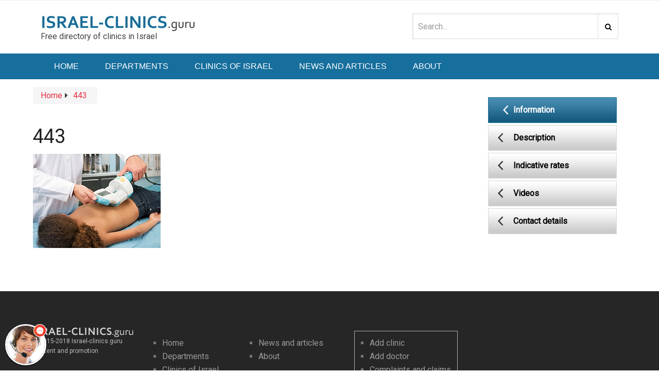

--- FILE ---
content_type: text/html; charset=UTF-8
request_url: https://en.israel-clinics.guru/news/remote_ad_ustment_implants_in_the_treatment_of_scoliosis/attachment/443/
body_size: 46287
content:
<!DOCTYPE html>
<html class="no-js" dir="ltr" lang="en-US" prefix="og: https://ogp.me/ns#">
<head itemscope itemtype="http://schema.org/WebSite"><style>img.lazy{min-height:1px}</style><link href="https://en.israel-clinics.guru/wp-content/plugins/w3-total-cache/pub/js/lazyload.min.js" as="script"> <script type="text/javascript">
/* <![CDATA[ */
var gform;gform||(document.addEventListener("gform_main_scripts_loaded",function(){gform.scriptsLoaded=!0}),document.addEventListener("gform/theme/scripts_loaded",function(){gform.themeScriptsLoaded=!0}),window.addEventListener("DOMContentLoaded",function(){gform.domLoaded=!0}),gform={domLoaded:!1,scriptsLoaded:!1,themeScriptsLoaded:!1,isFormEditor:()=>"function"==typeof InitializeEditor,callIfLoaded:function(o){return!(!gform.domLoaded||!gform.scriptsLoaded||!gform.themeScriptsLoaded&&!gform.isFormEditor()||(gform.isFormEditor()&&console.warn("The use of gform.initializeOnLoaded() is deprecated in the form editor context and will be removed in Gravity Forms 3.1."),o(),0))},initializeOnLoaded:function(o){gform.callIfLoaded(o)||(document.addEventListener("gform_main_scripts_loaded",()=>{gform.scriptsLoaded=!0,gform.callIfLoaded(o)}),document.addEventListener("gform/theme/scripts_loaded",()=>{gform.themeScriptsLoaded=!0,gform.callIfLoaded(o)}),window.addEventListener("DOMContentLoaded",()=>{gform.domLoaded=!0,gform.callIfLoaded(o)}))},hooks:{action:{},filter:{}},addAction:function(o,r,e,t){gform.addHook("action",o,r,e,t)},addFilter:function(o,r,e,t){gform.addHook("filter",o,r,e,t)},doAction:function(o){gform.doHook("action",o,arguments)},applyFilters:function(o){return gform.doHook("filter",o,arguments)},removeAction:function(o,r){gform.removeHook("action",o,r)},removeFilter:function(o,r,e){gform.removeHook("filter",o,r,e)},addHook:function(o,r,e,t,n){null==gform.hooks[o][r]&&(gform.hooks[o][r]=[]);var d=gform.hooks[o][r];null==n&&(n=r+"_"+d.length),gform.hooks[o][r].push({tag:n,callable:e,priority:t=null==t?10:t})},doHook:function(r,o,e){var t;if(e=Array.prototype.slice.call(e,1),null!=gform.hooks[r][o]&&((o=gform.hooks[r][o]).sort(function(o,r){return o.priority-r.priority}),o.forEach(function(o){"function"!=typeof(t=o.callable)&&(t=window[t]),"action"==r?t.apply(null,e):e[0]=t.apply(null,e)})),"filter"==r)return e[0]},removeHook:function(o,r,t,n){var e;null!=gform.hooks[o][r]&&(e=(e=gform.hooks[o][r]).filter(function(o,r,e){return!!(null!=n&&n!=o.tag||null!=t&&t!=o.priority)}),gform.hooks[o][r]=e)}});
/* ]]> */
</script>

	<meta charset="UTF-8">
	<!-- Always force latest IE rendering engine (even in intranet) & Chrome Frame -->
	<!--[if IE ]>
	<meta http-equiv="X-UA-Compatible" content="IE=edge,chrome=1">
	<![endif]-->
	<link rel="profile" href="http://gmpg.org/xfn/11" />
	
					<link rel="icon" href="https://en.israel-clinics.guru/wp-content/uploads/2019/02/Guru-fav.png" type="image/x-icon" />
		
		
		
					<meta name="viewport" content="width=device-width, initial-scale=1">
			<meta name="apple-mobile-web-app-capable" content="yes">
			<meta name="apple-mobile-web-app-status-bar-style" content="black">
		
		
		<meta itemprop="name" content="Free directory of clinics in Israel" />

													<link rel="pingback" href="https://en.israel-clinics.guru/xmlrpc.php" />
	<title>443 | Free directory of clinics in Israel</title>
	<style>img:is([sizes="auto" i], [sizes^="auto," i]) { contain-intrinsic-size: 3000px 1500px }</style>
	
		<!-- All in One SEO 4.8.5 - aioseo.com -->
	<meta name="robots" content="max-image-preview:large" />
	<meta name="author" content="maxim.gilyadov"/>
	<link rel="canonical" href="https://en.israel-clinics.guru/news/remote_ad_ustment_implants_in_the_treatment_of_scoliosis/attachment/443/" />
	<meta name="generator" content="All in One SEO (AIOSEO) 4.8.5" />
		<meta property="og:locale" content="en_US" />
		<meta property="og:site_name" content="Free directory of clinics in Israel |" />
		<meta property="og:type" content="article" />
		<meta property="og:title" content="443 | Free directory of clinics in Israel" />
		<meta property="og:url" content="https://en.israel-clinics.guru/news/remote_ad_ustment_implants_in_the_treatment_of_scoliosis/attachment/443/" />
		<meta property="article:published_time" content="2018-05-22T11:33:31+00:00" />
		<meta property="article:modified_time" content="2018-05-22T11:33:31+00:00" />
		<meta name="twitter:card" content="summary" />
		<meta name="twitter:title" content="443 | Free directory of clinics in Israel" />
		<script type="application/ld+json" class="aioseo-schema">
			{"@context":"https:\/\/schema.org","@graph":[{"@type":"BreadcrumbList","@id":"https:\/\/en.israel-clinics.guru\/news\/remote_ad_ustment_implants_in_the_treatment_of_scoliosis\/attachment\/443\/#breadcrumblist","itemListElement":[{"@type":"ListItem","@id":"https:\/\/en.israel-clinics.guru#listItem","position":1,"name":"Home","item":"https:\/\/en.israel-clinics.guru","nextItem":{"@type":"ListItem","@id":"https:\/\/en.israel-clinics.guru\/news\/remote_ad_ustment_implants_in_the_treatment_of_scoliosis\/attachment\/443\/#listItem","name":"443"}},{"@type":"ListItem","@id":"https:\/\/en.israel-clinics.guru\/news\/remote_ad_ustment_implants_in_the_treatment_of_scoliosis\/attachment\/443\/#listItem","position":2,"name":"443","previousItem":{"@type":"ListItem","@id":"https:\/\/en.israel-clinics.guru#listItem","name":"Home"}}]},{"@type":"ItemPage","@id":"https:\/\/en.israel-clinics.guru\/news\/remote_ad_ustment_implants_in_the_treatment_of_scoliosis\/attachment\/443\/#itempage","url":"https:\/\/en.israel-clinics.guru\/news\/remote_ad_ustment_implants_in_the_treatment_of_scoliosis\/attachment\/443\/","name":"443 | Free directory of clinics in Israel","inLanguage":"en-US","isPartOf":{"@id":"https:\/\/en.israel-clinics.guru\/#website"},"breadcrumb":{"@id":"https:\/\/en.israel-clinics.guru\/news\/remote_ad_ustment_implants_in_the_treatment_of_scoliosis\/attachment\/443\/#breadcrumblist"},"author":{"@id":"https:\/\/en.israel-clinics.guru\/author\/maxim-gilyadov\/#author"},"creator":{"@id":"https:\/\/en.israel-clinics.guru\/author\/maxim-gilyadov\/#author"},"datePublished":"2018-05-22T14:33:31+03:00","dateModified":"2018-05-22T14:33:31+03:00"},{"@type":"Organization","@id":"https:\/\/en.israel-clinics.guru\/#organization","name":"Free directory of clinics in Israel","url":"https:\/\/en.israel-clinics.guru\/"},{"@type":"Person","@id":"https:\/\/en.israel-clinics.guru\/author\/maxim-gilyadov\/#author","url":"https:\/\/en.israel-clinics.guru\/author\/maxim-gilyadov\/","name":"maxim.gilyadov"},{"@type":"WebSite","@id":"https:\/\/en.israel-clinics.guru\/#website","url":"https:\/\/en.israel-clinics.guru\/","name":"Free directory of clinics in Israel","inLanguage":"en-US","publisher":{"@id":"https:\/\/en.israel-clinics.guru\/#organization"}}]}
		</script>
		<!-- All in One SEO -->

<script type="text/javascript">document.documentElement.className = document.documentElement.className.replace( /\bno-js\b/,'js' );</script><link rel="alternate" type="application/rss+xml" title="Free directory of clinics in Israel &raquo; Feed" href="https://en.israel-clinics.guru/feed/" />
<link rel="alternate" type="application/rss+xml" title="Free directory of clinics in Israel &raquo; Comments Feed" href="https://en.israel-clinics.guru/comments/feed/" />
<script type="text/javascript">
/* <![CDATA[ */
window._wpemojiSettings = {"baseUrl":"https:\/\/s.w.org\/images\/core\/emoji\/16.0.1\/72x72\/","ext":".png","svgUrl":"https:\/\/s.w.org\/images\/core\/emoji\/16.0.1\/svg\/","svgExt":".svg","source":{"concatemoji":"https:\/\/en.israel-clinics.guru\/wp-includes\/js\/wp-emoji-release.min.js"}};
/*! This file is auto-generated */
!function(s,n){var o,i,e;function c(e){try{var t={supportTests:e,timestamp:(new Date).valueOf()};sessionStorage.setItem(o,JSON.stringify(t))}catch(e){}}function p(e,t,n){e.clearRect(0,0,e.canvas.width,e.canvas.height),e.fillText(t,0,0);var t=new Uint32Array(e.getImageData(0,0,e.canvas.width,e.canvas.height).data),a=(e.clearRect(0,0,e.canvas.width,e.canvas.height),e.fillText(n,0,0),new Uint32Array(e.getImageData(0,0,e.canvas.width,e.canvas.height).data));return t.every(function(e,t){return e===a[t]})}function u(e,t){e.clearRect(0,0,e.canvas.width,e.canvas.height),e.fillText(t,0,0);for(var n=e.getImageData(16,16,1,1),a=0;a<n.data.length;a++)if(0!==n.data[a])return!1;return!0}function f(e,t,n,a){switch(t){case"flag":return n(e,"\ud83c\udff3\ufe0f\u200d\u26a7\ufe0f","\ud83c\udff3\ufe0f\u200b\u26a7\ufe0f")?!1:!n(e,"\ud83c\udde8\ud83c\uddf6","\ud83c\udde8\u200b\ud83c\uddf6")&&!n(e,"\ud83c\udff4\udb40\udc67\udb40\udc62\udb40\udc65\udb40\udc6e\udb40\udc67\udb40\udc7f","\ud83c\udff4\u200b\udb40\udc67\u200b\udb40\udc62\u200b\udb40\udc65\u200b\udb40\udc6e\u200b\udb40\udc67\u200b\udb40\udc7f");case"emoji":return!a(e,"\ud83e\udedf")}return!1}function g(e,t,n,a){var r="undefined"!=typeof WorkerGlobalScope&&self instanceof WorkerGlobalScope?new OffscreenCanvas(300,150):s.createElement("canvas"),o=r.getContext("2d",{willReadFrequently:!0}),i=(o.textBaseline="top",o.font="600 32px Arial",{});return e.forEach(function(e){i[e]=t(o,e,n,a)}),i}function t(e){var t=s.createElement("script");t.src=e,t.defer=!0,s.head.appendChild(t)}"undefined"!=typeof Promise&&(o="wpEmojiSettingsSupports",i=["flag","emoji"],n.supports={everything:!0,everythingExceptFlag:!0},e=new Promise(function(e){s.addEventListener("DOMContentLoaded",e,{once:!0})}),new Promise(function(t){var n=function(){try{var e=JSON.parse(sessionStorage.getItem(o));if("object"==typeof e&&"number"==typeof e.timestamp&&(new Date).valueOf()<e.timestamp+604800&&"object"==typeof e.supportTests)return e.supportTests}catch(e){}return null}();if(!n){if("undefined"!=typeof Worker&&"undefined"!=typeof OffscreenCanvas&&"undefined"!=typeof URL&&URL.createObjectURL&&"undefined"!=typeof Blob)try{var e="postMessage("+g.toString()+"("+[JSON.stringify(i),f.toString(),p.toString(),u.toString()].join(",")+"));",a=new Blob([e],{type:"text/javascript"}),r=new Worker(URL.createObjectURL(a),{name:"wpTestEmojiSupports"});return void(r.onmessage=function(e){c(n=e.data),r.terminate(),t(n)})}catch(e){}c(n=g(i,f,p,u))}t(n)}).then(function(e){for(var t in e)n.supports[t]=e[t],n.supports.everything=n.supports.everything&&n.supports[t],"flag"!==t&&(n.supports.everythingExceptFlag=n.supports.everythingExceptFlag&&n.supports[t]);n.supports.everythingExceptFlag=n.supports.everythingExceptFlag&&!n.supports.flag,n.DOMReady=!1,n.readyCallback=function(){n.DOMReady=!0}}).then(function(){return e}).then(function(){var e;n.supports.everything||(n.readyCallback(),(e=n.source||{}).concatemoji?t(e.concatemoji):e.wpemoji&&e.twemoji&&(t(e.twemoji),t(e.wpemoji)))}))}((window,document),window._wpemojiSettings);
/* ]]> */
</script>
<style id='wp-emoji-styles-inline-css' type='text/css'>

	img.wp-smiley, img.emoji {
		display: inline !important;
		border: none !important;
		box-shadow: none !important;
		height: 1em !important;
		width: 1em !important;
		margin: 0 0.07em !important;
		vertical-align: -0.1em !important;
		background: none !important;
		padding: 0 !important;
	}
</style>
<link rel='stylesheet' id='wp-block-library-css' href='https://en.israel-clinics.guru/wp-includes/css/dist/block-library/style.min.css' type='text/css' media='all' />
<style id='wp-block-library-theme-inline-css' type='text/css'>
.wp-block-audio :where(figcaption){color:#555;font-size:13px;text-align:center}.is-dark-theme .wp-block-audio :where(figcaption){color:#ffffffa6}.wp-block-audio{margin:0 0 1em}.wp-block-code{border:1px solid #ccc;border-radius:4px;font-family:Menlo,Consolas,monaco,monospace;padding:.8em 1em}.wp-block-embed :where(figcaption){color:#555;font-size:13px;text-align:center}.is-dark-theme .wp-block-embed :where(figcaption){color:#ffffffa6}.wp-block-embed{margin:0 0 1em}.blocks-gallery-caption{color:#555;font-size:13px;text-align:center}.is-dark-theme .blocks-gallery-caption{color:#ffffffa6}:root :where(.wp-block-image figcaption){color:#555;font-size:13px;text-align:center}.is-dark-theme :root :where(.wp-block-image figcaption){color:#ffffffa6}.wp-block-image{margin:0 0 1em}.wp-block-pullquote{border-bottom:4px solid;border-top:4px solid;color:currentColor;margin-bottom:1.75em}.wp-block-pullquote cite,.wp-block-pullquote footer,.wp-block-pullquote__citation{color:currentColor;font-size:.8125em;font-style:normal;text-transform:uppercase}.wp-block-quote{border-left:.25em solid;margin:0 0 1.75em;padding-left:1em}.wp-block-quote cite,.wp-block-quote footer{color:currentColor;font-size:.8125em;font-style:normal;position:relative}.wp-block-quote:where(.has-text-align-right){border-left:none;border-right:.25em solid;padding-left:0;padding-right:1em}.wp-block-quote:where(.has-text-align-center){border:none;padding-left:0}.wp-block-quote.is-large,.wp-block-quote.is-style-large,.wp-block-quote:where(.is-style-plain){border:none}.wp-block-search .wp-block-search__label{font-weight:700}.wp-block-search__button{border:1px solid #ccc;padding:.375em .625em}:where(.wp-block-group.has-background){padding:1.25em 2.375em}.wp-block-separator.has-css-opacity{opacity:.4}.wp-block-separator{border:none;border-bottom:2px solid;margin-left:auto;margin-right:auto}.wp-block-separator.has-alpha-channel-opacity{opacity:1}.wp-block-separator:not(.is-style-wide):not(.is-style-dots){width:100px}.wp-block-separator.has-background:not(.is-style-dots){border-bottom:none;height:1px}.wp-block-separator.has-background:not(.is-style-wide):not(.is-style-dots){height:2px}.wp-block-table{margin:0 0 1em}.wp-block-table td,.wp-block-table th{word-break:normal}.wp-block-table :where(figcaption){color:#555;font-size:13px;text-align:center}.is-dark-theme .wp-block-table :where(figcaption){color:#ffffffa6}.wp-block-video :where(figcaption){color:#555;font-size:13px;text-align:center}.is-dark-theme .wp-block-video :where(figcaption){color:#ffffffa6}.wp-block-video{margin:0 0 1em}:root :where(.wp-block-template-part.has-background){margin-bottom:0;margin-top:0;padding:1.25em 2.375em}
</style>
<style id='classic-theme-styles-inline-css' type='text/css'>
/*! This file is auto-generated */
.wp-block-button__link{color:#fff;background-color:#32373c;border-radius:9999px;box-shadow:none;text-decoration:none;padding:calc(.667em + 2px) calc(1.333em + 2px);font-size:1.125em}.wp-block-file__button{background:#32373c;color:#fff;text-decoration:none}
</style>
<style id='global-styles-inline-css' type='text/css'>
:root{--wp--preset--aspect-ratio--square: 1;--wp--preset--aspect-ratio--4-3: 4/3;--wp--preset--aspect-ratio--3-4: 3/4;--wp--preset--aspect-ratio--3-2: 3/2;--wp--preset--aspect-ratio--2-3: 2/3;--wp--preset--aspect-ratio--16-9: 16/9;--wp--preset--aspect-ratio--9-16: 9/16;--wp--preset--color--black: #000000;--wp--preset--color--cyan-bluish-gray: #abb8c3;--wp--preset--color--white: #ffffff;--wp--preset--color--pale-pink: #f78da7;--wp--preset--color--vivid-red: #cf2e2e;--wp--preset--color--luminous-vivid-orange: #ff6900;--wp--preset--color--luminous-vivid-amber: #fcb900;--wp--preset--color--light-green-cyan: #7bdcb5;--wp--preset--color--vivid-green-cyan: #00d084;--wp--preset--color--pale-cyan-blue: #8ed1fc;--wp--preset--color--vivid-cyan-blue: #0693e3;--wp--preset--color--vivid-purple: #9b51e0;--wp--preset--gradient--vivid-cyan-blue-to-vivid-purple: linear-gradient(135deg,rgba(6,147,227,1) 0%,rgb(155,81,224) 100%);--wp--preset--gradient--light-green-cyan-to-vivid-green-cyan: linear-gradient(135deg,rgb(122,220,180) 0%,rgb(0,208,130) 100%);--wp--preset--gradient--luminous-vivid-amber-to-luminous-vivid-orange: linear-gradient(135deg,rgba(252,185,0,1) 0%,rgba(255,105,0,1) 100%);--wp--preset--gradient--luminous-vivid-orange-to-vivid-red: linear-gradient(135deg,rgba(255,105,0,1) 0%,rgb(207,46,46) 100%);--wp--preset--gradient--very-light-gray-to-cyan-bluish-gray: linear-gradient(135deg,rgb(238,238,238) 0%,rgb(169,184,195) 100%);--wp--preset--gradient--cool-to-warm-spectrum: linear-gradient(135deg,rgb(74,234,220) 0%,rgb(151,120,209) 20%,rgb(207,42,186) 40%,rgb(238,44,130) 60%,rgb(251,105,98) 80%,rgb(254,248,76) 100%);--wp--preset--gradient--blush-light-purple: linear-gradient(135deg,rgb(255,206,236) 0%,rgb(152,150,240) 100%);--wp--preset--gradient--blush-bordeaux: linear-gradient(135deg,rgb(254,205,165) 0%,rgb(254,45,45) 50%,rgb(107,0,62) 100%);--wp--preset--gradient--luminous-dusk: linear-gradient(135deg,rgb(255,203,112) 0%,rgb(199,81,192) 50%,rgb(65,88,208) 100%);--wp--preset--gradient--pale-ocean: linear-gradient(135deg,rgb(255,245,203) 0%,rgb(182,227,212) 50%,rgb(51,167,181) 100%);--wp--preset--gradient--electric-grass: linear-gradient(135deg,rgb(202,248,128) 0%,rgb(113,206,126) 100%);--wp--preset--gradient--midnight: linear-gradient(135deg,rgb(2,3,129) 0%,rgb(40,116,252) 100%);--wp--preset--font-size--small: 13px;--wp--preset--font-size--medium: 20px;--wp--preset--font-size--large: 36px;--wp--preset--font-size--x-large: 42px;--wp--preset--spacing--20: 0.44rem;--wp--preset--spacing--30: 0.67rem;--wp--preset--spacing--40: 1rem;--wp--preset--spacing--50: 1.5rem;--wp--preset--spacing--60: 2.25rem;--wp--preset--spacing--70: 3.38rem;--wp--preset--spacing--80: 5.06rem;--wp--preset--shadow--natural: 6px 6px 9px rgba(0, 0, 0, 0.2);--wp--preset--shadow--deep: 12px 12px 50px rgba(0, 0, 0, 0.4);--wp--preset--shadow--sharp: 6px 6px 0px rgba(0, 0, 0, 0.2);--wp--preset--shadow--outlined: 6px 6px 0px -3px rgba(255, 255, 255, 1), 6px 6px rgba(0, 0, 0, 1);--wp--preset--shadow--crisp: 6px 6px 0px rgba(0, 0, 0, 1);}:where(.is-layout-flex){gap: 0.5em;}:where(.is-layout-grid){gap: 0.5em;}body .is-layout-flex{display: flex;}.is-layout-flex{flex-wrap: wrap;align-items: center;}.is-layout-flex > :is(*, div){margin: 0;}body .is-layout-grid{display: grid;}.is-layout-grid > :is(*, div){margin: 0;}:where(.wp-block-columns.is-layout-flex){gap: 2em;}:where(.wp-block-columns.is-layout-grid){gap: 2em;}:where(.wp-block-post-template.is-layout-flex){gap: 1.25em;}:where(.wp-block-post-template.is-layout-grid){gap: 1.25em;}.has-black-color{color: var(--wp--preset--color--black) !important;}.has-cyan-bluish-gray-color{color: var(--wp--preset--color--cyan-bluish-gray) !important;}.has-white-color{color: var(--wp--preset--color--white) !important;}.has-pale-pink-color{color: var(--wp--preset--color--pale-pink) !important;}.has-vivid-red-color{color: var(--wp--preset--color--vivid-red) !important;}.has-luminous-vivid-orange-color{color: var(--wp--preset--color--luminous-vivid-orange) !important;}.has-luminous-vivid-amber-color{color: var(--wp--preset--color--luminous-vivid-amber) !important;}.has-light-green-cyan-color{color: var(--wp--preset--color--light-green-cyan) !important;}.has-vivid-green-cyan-color{color: var(--wp--preset--color--vivid-green-cyan) !important;}.has-pale-cyan-blue-color{color: var(--wp--preset--color--pale-cyan-blue) !important;}.has-vivid-cyan-blue-color{color: var(--wp--preset--color--vivid-cyan-blue) !important;}.has-vivid-purple-color{color: var(--wp--preset--color--vivid-purple) !important;}.has-black-background-color{background-color: var(--wp--preset--color--black) !important;}.has-cyan-bluish-gray-background-color{background-color: var(--wp--preset--color--cyan-bluish-gray) !important;}.has-white-background-color{background-color: var(--wp--preset--color--white) !important;}.has-pale-pink-background-color{background-color: var(--wp--preset--color--pale-pink) !important;}.has-vivid-red-background-color{background-color: var(--wp--preset--color--vivid-red) !important;}.has-luminous-vivid-orange-background-color{background-color: var(--wp--preset--color--luminous-vivid-orange) !important;}.has-luminous-vivid-amber-background-color{background-color: var(--wp--preset--color--luminous-vivid-amber) !important;}.has-light-green-cyan-background-color{background-color: var(--wp--preset--color--light-green-cyan) !important;}.has-vivid-green-cyan-background-color{background-color: var(--wp--preset--color--vivid-green-cyan) !important;}.has-pale-cyan-blue-background-color{background-color: var(--wp--preset--color--pale-cyan-blue) !important;}.has-vivid-cyan-blue-background-color{background-color: var(--wp--preset--color--vivid-cyan-blue) !important;}.has-vivid-purple-background-color{background-color: var(--wp--preset--color--vivid-purple) !important;}.has-black-border-color{border-color: var(--wp--preset--color--black) !important;}.has-cyan-bluish-gray-border-color{border-color: var(--wp--preset--color--cyan-bluish-gray) !important;}.has-white-border-color{border-color: var(--wp--preset--color--white) !important;}.has-pale-pink-border-color{border-color: var(--wp--preset--color--pale-pink) !important;}.has-vivid-red-border-color{border-color: var(--wp--preset--color--vivid-red) !important;}.has-luminous-vivid-orange-border-color{border-color: var(--wp--preset--color--luminous-vivid-orange) !important;}.has-luminous-vivid-amber-border-color{border-color: var(--wp--preset--color--luminous-vivid-amber) !important;}.has-light-green-cyan-border-color{border-color: var(--wp--preset--color--light-green-cyan) !important;}.has-vivid-green-cyan-border-color{border-color: var(--wp--preset--color--vivid-green-cyan) !important;}.has-pale-cyan-blue-border-color{border-color: var(--wp--preset--color--pale-cyan-blue) !important;}.has-vivid-cyan-blue-border-color{border-color: var(--wp--preset--color--vivid-cyan-blue) !important;}.has-vivid-purple-border-color{border-color: var(--wp--preset--color--vivid-purple) !important;}.has-vivid-cyan-blue-to-vivid-purple-gradient-background{background: var(--wp--preset--gradient--vivid-cyan-blue-to-vivid-purple) !important;}.has-light-green-cyan-to-vivid-green-cyan-gradient-background{background: var(--wp--preset--gradient--light-green-cyan-to-vivid-green-cyan) !important;}.has-luminous-vivid-amber-to-luminous-vivid-orange-gradient-background{background: var(--wp--preset--gradient--luminous-vivid-amber-to-luminous-vivid-orange) !important;}.has-luminous-vivid-orange-to-vivid-red-gradient-background{background: var(--wp--preset--gradient--luminous-vivid-orange-to-vivid-red) !important;}.has-very-light-gray-to-cyan-bluish-gray-gradient-background{background: var(--wp--preset--gradient--very-light-gray-to-cyan-bluish-gray) !important;}.has-cool-to-warm-spectrum-gradient-background{background: var(--wp--preset--gradient--cool-to-warm-spectrum) !important;}.has-blush-light-purple-gradient-background{background: var(--wp--preset--gradient--blush-light-purple) !important;}.has-blush-bordeaux-gradient-background{background: var(--wp--preset--gradient--blush-bordeaux) !important;}.has-luminous-dusk-gradient-background{background: var(--wp--preset--gradient--luminous-dusk) !important;}.has-pale-ocean-gradient-background{background: var(--wp--preset--gradient--pale-ocean) !important;}.has-electric-grass-gradient-background{background: var(--wp--preset--gradient--electric-grass) !important;}.has-midnight-gradient-background{background: var(--wp--preset--gradient--midnight) !important;}.has-small-font-size{font-size: var(--wp--preset--font-size--small) !important;}.has-medium-font-size{font-size: var(--wp--preset--font-size--medium) !important;}.has-large-font-size{font-size: var(--wp--preset--font-size--large) !important;}.has-x-large-font-size{font-size: var(--wp--preset--font-size--x-large) !important;}
:where(.wp-block-post-template.is-layout-flex){gap: 1.25em;}:where(.wp-block-post-template.is-layout-grid){gap: 1.25em;}
:where(.wp-block-columns.is-layout-flex){gap: 2em;}:where(.wp-block-columns.is-layout-grid){gap: 2em;}
:root :where(.wp-block-pullquote){font-size: 1.5em;line-height: 1.6;}
</style>
<link rel='stylesheet' id='schema-stylesheet-css' href='https://en.israel-clinics.guru/wp-content/themes/mts_schema/style.css' type='text/css' media='all' />
<style id='schema-stylesheet-inline-css' type='text/css'>

		body {background-color:#eeeeee;}
		.main-header.regular_header, .regular_header #primary-navigation .navigation ul ul li {background-color:#ffffff;}
		.main-header.logo_in_nav_header, .logo_in_nav_header #primary-navigation .navigation ul ul li {background-color:#ffffff;}
		body {background-color:#eeeeee;}
		.pace .pace-progress, #mobile-menu-wrapper ul li a:hover, .pagination .page-numbers.current, .pagination a:hover, .single .pagination a:hover .current { background: #0274BE; }
		.postauthor h5, .textwidget a, .pnavigation2 a, .sidebar.c-4-12 a:hover, footer .widget li a:hover, .sidebar.c-4-12 a:hover, .reply a, .title a:hover, .post-info a:hover, .widget .thecomment, #tabber .inside li a:hover, .readMore a:hover, .fn a, a, a:hover, #secondary-navigation .navigation ul li a:hover, .readMore a, #primary-navigation a:hover, #secondary-navigation .navigation ul .current-menu-item a, .widget .wp_review_tab_widget_content a, .sidebar .wpt_widget_content a { color:#0274BE; }
		a#pull, #commentform input#submit, #mtscontact_submit, .mts-subscribe input[type='submit'], .widget_product_search input[type='submit'], #move-to-top:hover, .currenttext, .pagination a:hover, .pagination .nav-previous a:hover, .pagination .nav-next a:hover, #load-posts a:hover, .single .pagination a:hover .currenttext, .single .pagination > .current .currenttext, #tabber ul.tabs li a.selected, .tagcloud a, .wp-block-tag-cloud a, .navigation ul .sfHover a, .woocommerce a.button, .woocommerce-page a.button, .woocommerce button.button, .woocommerce-page button.button, .woocommerce input.button, .woocommerce-page input.button, .woocommerce #respond input#submit, .woocommerce-page #respond input#submit, .woocommerce #content input.button, .woocommerce-page #content input.button, .woocommerce .bypostauthor:after, #searchsubmit, .woocommerce nav.woocommerce-pagination ul li span.current, .woocommerce-page nav.woocommerce-pagination ul li span.current, .woocommerce #content nav.woocommerce-pagination ul li span.current, .woocommerce-page #content nav.woocommerce-pagination ul li span.current, .woocommerce nav.woocommerce-pagination ul li a:hover, .woocommerce-page nav.woocommerce-pagination ul li a:hover, .woocommerce #content nav.woocommerce-pagination ul li a:hover, .woocommerce-page #content nav.woocommerce-pagination ul li a:hover, .woocommerce nav.woocommerce-pagination ul li a:focus, .woocommerce-page nav.woocommerce-pagination ul li a:focus, .woocommerce #content nav.woocommerce-pagination ul li a:focus, .woocommerce-page #content nav.woocommerce-pagination ul li a:focus, .woocommerce a.button, .woocommerce-page a.button, .woocommerce button.button, .woocommerce-page button.button, .woocommerce input.button, .woocommerce-page input.button, .woocommerce #respond input#submit, .woocommerce-page #respond input#submit, .woocommerce #content input.button, .woocommerce-page #content input.button, .latestPost-review-wrapper, .latestPost .review-type-circle.latestPost-review-wrapper, #wpmm-megamenu .review-total-only, .sbutton, #searchsubmit, .widget .wpt_widget_content #tags-tab-content ul li a, .widget .review-total-only.large-thumb, #add_payment_method .wc-proceed-to-checkout a.checkout-button, .woocommerce-cart .wc-proceed-to-checkout a.checkout-button, .woocommerce-checkout .wc-proceed-to-checkout a.checkout-button, .woocommerce #respond input#submit.alt:hover, .woocommerce a.button.alt:hover, .woocommerce button.button.alt:hover, .woocommerce input.button.alt:hover, .woocommerce #respond input#submit.alt, .woocommerce a.button.alt, .woocommerce button.button.alt, .woocommerce input.button.alt, .woocommerce-account .woocommerce-MyAccount-navigation li.is-active, .woocommerce-product-search button[type='submit'], .woocommerce .woocommerce-widget-layered-nav-dropdown__submit, .wp-block-search .wp-block-search__button { background-color:#0274BE; color: #fff!important; }
		.related-posts .title a:hover, .latestPost .title a { color: #0274BE; }
		.navigation #wpmm-megamenu .wpmm-pagination a { background-color: #0274BE!important; }
		#header .sbutton, #secondary-navigation .ajax-search-results li a:hover { color: #0274BE!important; }
		footer {background-color:#222222; }
		
		.copyrights { background-color: #0c0c0c; }
		.flex-control-thumbs .flex-active{ border-top:3px solid #0274BE;}
		.wpmm-megamenu-showing.wpmm-light-scheme { background-color:#0274BE!important; }
		.regular_header #header {background-color:; }
		.logo_in_nav_header #header {background-color:; }
		
		.shareit { top: 282px; left: auto; margin: 0 0 0 -135px; width: 90px; position: fixed; padding: 5px; border:none; border-right: 0;}
		.share-item {margin: 2px;} .shareit.modern, .shareit.circular { margin: 0 0 0 -146px }
		
		.bypostauthor > div { overflow: hidden; padding: 3%; background: #222; width: 100%; color: #AAA; box-sizing: border-box; }
		.bypostauthor:after { content: "\f044"; position: absolute; font-family: fontawesome; right: 0; top: 0; padding: 1px 10px; color: #535353; font-size: 32px; }
		
		
		article ul{padding:0;list-style-type:none;}
body.modal-open{overflow:visible;}

/*MAIN.CSS*/
article,aside,details,figcaption,figure,footer,header,hgroup,menu,nav,section{display:block;}

/*body{
font-family:Arial, Helvetica, sans-serif;
}*/
header{width:100%;}
input{outline:none;}
input::-ms-clear{display:none;}
b{font-weight:bold;}
.left{float:left;}
.right{float:right;}
.clearfix{display:block;clear:both;}
.clearfix:after{clear:both;content:" ";display:block;font-size:0;height:0;visibility:hidden;}
.topbar{width:1000px;margin:0 auto;height:30px;}
.topbar_wrap{border-bottom:1px solid #d5d5d5;}
.topbar ul li{float:left;list-style:none;margin-left:15px;}
.topbar ul li a{font-size:12px;color:black;text-decoration:none;line-height:31px;}
.topbar ul li a:hover{text-decoration:underline;}
.header_medium{width:1000px;margin:0 auto;height:96px;}
.header_medium .logoblock .logo{background:url('/wp-content/uploads/2018/05/logo.png') no-repeat;display:block;height:24px;margin-bottom:5px;margin-top:28px;width:244px;}
.header_medium .logoblock .underlogo{color:#989898;font-size:15px;}
.header_medium .logoblock a{text-decoration:none;}
.search.left{margin-top:28px;width:47%;}
.search .search_input{background:url("/wp-content/uploads/2018/05/search_icon.png") no-repeat scroll 300px 4px;border:1px solid #afafaf;/*border-radius*/-webkit-border-radius:5px;-moz-border-radius:5px;border-radius:5px;cursor:pointer;display:block;margin:0 auto;padding:5px 28px 5px 10px;width:290px;}
.search .search_input:hover{background:url("/wp-content/uploads/2018/05/search_icon.png") no-repeat scroll 300px -32px;}
.search .search_input:focus{border-color:#176f9e;background:url("/wp-content/uploads/2018/05/search_icon.png") no-repeat scroll 300px -32px;}
.social_icons a{background:url('/wp-content/uploads/2018/05/social_icons_sprite.png') no-repeat;height:30px;width:30px;display:block;float:left;margin-left:4px;}
.social_icons a.twitter{background-position:0px 0px;}
.social_icons a.vk{background-position:-34px 0px;}
.social_icons a.facebook{background-position:-68px 0px;}
.social_icons a.twitter:hover{background-position:0px -30px;}
.social_icons a.vk:hover{background-position:-34px -30px;}
.social_icons a.facebook:hover{background-position:-68px -30px;}
.langcheck a{color:#252525;font-size:14px;padding:0 5px;text-decoration:none;}
.langcheck a{border-left:solid 1px #777777;}
.border_zero{border:none!important;}
.langcheck a.active{font-weight:bold;color:#176f9e;}
.social_icons.right{margin-top:25px;}
.langcheck.left{margin-top:33px;}
nav > ul{display:table;margin:0 auto;width:1000px;}
nav>ul>li{float:left;position:relative;}
nav ul li a{color:white;display:block;font-size:18px;padding:14px 18px;text-decoration:none;}
nav ul li a:hover{text-decoration:underline;}
nav ul li:hover a+ul{display:block;}
nav ul li > ul{left:20px;position:absolute;display:none;z-index:99;}
nav ul li > ul>li{border:1px solid #d5d5d5;border-width:0px 1px 1px 1px;background:white;}
nav ul li > ul>li:first-child{border-top:1px solid #d5d5d5;}
nav ul li > ul>li>a{color:#2e2e2e;font-size:14px;}
nav ul li > ul>li>a:hover{color:#176f9e;text-decoration:none;}

/*footer*/
footer{width:100%;background:#262626;height:auto;margin:0;padding:0;}
footer p,footer span{color:#bdbdbd;font-size:12px;line-height:normal;padding-bottom:5px;}
footer ul{list-style:none;}
footer ul li a{color:#bdbdbd;font-size:13px;line-height:21px;text-decoration:none;}
footer ul li a:hover{text-decoration:underline;}
.foot_wrap{width:100%;margin:0 auto;overflow:hidden;}
.logo_footer{width:195px;height:20px;background:url('/wp-content/uploads/2018/05/logo_footer.png') no-repeat;margin-top:0;margin-bottom:0;}
.banner_foot{margin-top:15px;width:73px;height:26px;/*background:url('/wp-content/uploads/2018/05/banner_foot.jpg') no-repeat;*/}
hr.clearfix{height:1px;border:none;color:#515151;background-color:#515151;}
.footer_section{float:left;margin-right:60px;}
footer .edit_block.footer_section{border:1px solid #b1b1b1;margin-bottom:20px;margin-right:0;padding:12px;position:relative;top:-13px;}
.wrap{width:auto;margin:0 auto;    /*margin-bottom: -255px;*/min-height:100%;}
.section_wrap .title,.title{font-size:18px;color:#176f9e;font-weight:bold;margin:30px 0 15px 0;}
.section_wrap .subtitle,.subtitle{font-size:16px;color:#176f9e;font-weight:bold;padding:30px 0 15px 0;}
.clinics_wrap .clinica{display:inline-block;margin-bottom:16px;overflow:hidden;padding-right:2%;vertical-align:top;width:47%;    /*float:left;*/}
.clinica .clinic_img{float:left;margin:0 12px 29px 0;}
.clinica .clinic_name{font-size:15px;color:#2e2e2e;font-weight:bold;}
.clinica .clinic_name:hover{color:#176f9e;}
.clinic_name > h2{padding-top:15px;padding-bottom:10px;}
.clinica span{color:#2e2e2e;display:block;font-size:12px;line-height:15px;}
.clinica p{clear:both;color:#2e2e2e;font-size:13px;padding-right:15px;line-height:16px;}
.all_in_group{font-size:12px;color:#e93147;font-style:italic;display:block;clear:both;}
.all_in_group:hover{color:#176f9e;}
.all_in_group:visited{color:#b6b4b4;}
.hotels_wrap .all_in_group{position:relative;top:-10px;}
.news_wrap .all_in_group{position:relative;    /*top: -10px;*/}
.section_wrap .doctor{display:inline-block;    /*float: left;*/margin-bottom:18px;padding-right:3%;vertical-align:top;width:43%;}
.doctor .doctor_img{float:left;margin:0 12px 5px 0;}
.doctors_wrap .all_in_group{position:relative;top:-10px;}
.doctor .doctor_name{font-size:15px;color:#2e2e2e;font-weight:bold;}
.doctor .doctor_name:hover{color:#176f9e;}
.doctor .doctor_spec{color:#2e2e2e;display:block;font-size:14px;padding-top:11px;}
.doctor .doctor_clinic,.doctor .doctor_spec_part{font-size:13px;display:block;}
.doctor .doctor_clinic{color:#2e2e2e;display:block;padding-bottom:5px;padding-top:6px;font-size:12px;}
.doctor .doctor_spec_part{color:#176f9e;margin-right:23px;display:inline;line-height:1.5;}
.section_wrap .hotel{display:inline-block;    /*float: left;*/line-height:1.8;margin-bottom:18px;padding-right:3%;vertical-align:top;width:43%;}
.otels_wrap .title{margin-top:2px;}
.hotel .hotel_img{float:left;margin:0 12px 6px 0;}
.hotel .hotel_name{font-size:15px;font-weight:bold;color:#2e2e2e;}
.otels_wrap .all_in_group{position:relative;top:-11px;}
.hotel .hotel_name:hover{color:#176f9e;}
.hotel .hotel_city{font-size:14px;display:block;font-size:12px;line-height:15px;}
.hotel .hotel_price{font-size:15px;display:block;font-size:12px;line-height:15px;}
.section_wrap .new{display:inline-block;    /*float: left;*/margin-bottom:18px;padding-right:2%;vertical-align:top;width:47%;}
.new_date{font-size:14px;color:black;display:block;padding-bottom:10px;}
.new .new_name{font-size:14px;color:#2e2e2e;font-weight:bold;display:block;padding-bottom:14px;}
.new .new_name:hover{color:#176f9e;}
.new .new_img{float:left;margin:0 12px 12px 0;}
.new p{color:#2e2e2e;font-size:13px;line-height:16px;}
.new .new_part_2{clear:both;}
.wrap > p{clear:both;color:#2e2e2e;font-size:13px;line-height:16px;margin-bottom:16px;}
.news_wrap .title{margin-top:22px;}
.section_wrap.news_wrap{/*margin-bottom:40px;*/
overflow:hidden;clear:both;}
.widget{background:#f4f9fb;/*margin-top:70px;*//* padding:5px 12px 10px; */}
.widget h2.group_head{color:#e93147;font-size:14px;padding:13px 0 7px;}
.widget span{margin-right:25px;font-size:14px;color:#2e2e2e;}
.widget table{font-size:13px;color:#2e2e2e;}
.widget table td{padding:5px 4px;}
.social_widget ul li{color:#959595;cursor:pointer;display:block;float:left;font-size:14px;list-style:none outside none;padding:10px 11.5px;z-index:2;position:relative;background:white;}
.social_widget ul li.active{color:#176f9e;border:solid #176f9e;border-width:1px 1px 0 1px;}
.social_widget ul li:hover{color:#176f9e;}
.social_widget{margin-bottom:25px;margin-top:25px;}
.tab_content{border:1px solid #176f9e;clear:both;height:256px;position:relative;top:-1px;width:253px;z-index:1;}
.social_widget ul li:first-child{padding:10px 19px;}
.tab_content div.hide{display:none;}
.tab_content div.active{display:block;}
#tab_facebook{width:100%;height:100%;/*background:url('/wp-content/uploads/2018/05/facebook_tab.jpg') no-repeat;*/}
#tab_vk{width:100%;height:100%;/*background:url('/wp-content/uploads/2018/05/vk_tab.jpg') no-repeat;*/}
#tab_twitter{width:100%;height:100%;/*background:url('/wp-content/uploads/2018/05/twitter_tab.jpg') no-repeat;*/}
.breadcrumbs{margin-top:18px;}
.breadcrumbs a span{font-size:12px;}
.breadcrumbs a{text-decoration:underline;color:#2e2e2e;}
.breadcrumbs div span:last-child{color:#e93147;text-decoration:none;}
.breadcrumbs a.last_crumb{color:#e93147;text-decoration:none;}
.catalog_list ul li a{font-size:15px;font-weight:bold;text-decoration:underline;color:#2e2e2e;line-height:25px;}
.catalog_list ul li a:hover{text-decoration:none;}
.catalog_list{overflow:hidden;}
.catalog_list.directions_cat > ul{margin-left:3%;width:166px;}
.catalog_list ul{float:left;list-style:none;}
.disease_cat ul:first-child{margin-left:0;}
.disease_cat ul{margin-left:4%;width:226px;}
.cat_filter select{border:1px solid #afafaf;border-bottom-left-radius:3px;border-top-left-radius:3px;color:#252525;cursor:pointer;height:22px;margin-left:16px;outline:medium none;width:192px;}
.cat_filter option{border-color:#2e2e2e;border-style:solid;border-width:0 0 1px;cursor:pointer;}
.cat_filter{margin-bottom:16px;}
.hotels_cat ul{margin-left:2%;width:238px;}
.hotels_cat ul:first-child{margin-left:0;}
.catalog_doctors_wrap .doctors_cat ul{margin-left:3%;width:232px;}
.clinica p:last-of-type{margin-top:15px;}
.section_wrap.banner{/*margin-bottom:30px;*/
clear:both;}
.pagination > ul{text-align:center;}
.pagination li{display:inline-block;}
.pagination a.active,.pagination a.next,.pagination a.prew,.pagination a:hover{text-decoration:underline;}
.sidebar_menu{width:100%;}
.sidebar_menu li a{background:url("/wp-content/uploads/2018/05/sidebar_menu_arrovs.png") no-repeat  18px -38px;color:black;display:block;font-size:16px;font-weight:bold;height:48px;line-height:47px;padding-left:48px;text-decoration:none;width:209px;}
.sidebar_menu li{background:url("/wp-content/uploads/2018/05/sidebar_menu_sprite.png") 0px -49px repeat-x;margin-bottom:4px;border:1px solid #d8d8d8;}
.sidebar_menu li:hover{background:url("/wp-content/uploads/2018/05/sidebar_menu_sprite.png") 0px -98px repeat-x;}
.sidebar_menu li.active{border:1px solid #176f9e;background:url("/wp-content/uploads/2018/05/sidebar_menu_sprite.png") 0px 0px repeat-x;}
.sidebar_menu li.active a{background:url("/wp-content/uploads/2018/05/sidebar_menu_arrovs.png") 28px 15px no-repeat;color:white;}
.card_directions_wrap .sidebar_menu li a{background:url("/wp-content/uploads/2018/05/sidebar_menu_arrovs.png") no-repeat  28px -38px;padding-left:68px;}
.card_directions_wrap .sidebar_menu li.active a{background:url("/wp-content/uploads/2018/05/sidebar_menu_arrovs.png") 28px 15px no-repeat;}
.card_disease_wrap .sidebar_menu li a{background:url("/wp-content/uploads/2018/05/sidebar_menu_arrovs.png") no-repeat  28px -38px;padding-left:68px;}
.card_disease_wrap .sidebar_menu li.active a{background:url("/wp-content/uploads/2018/05/sidebar_menu_arrovs.png") 28px 15px no-repeat;}
.card_item > p,.card_item > ul{color:#2e2e2e;font-size:13px;margin-bottom:15px;padding-right:30px;text-align:justify;line-height:15px;list-style:none;}
.card_item > img{float:left;margin:0 20px 10px 0;}
.card_item .descript{margin-bottom:45px;}
.card_item .disease_cat.catalog_list li a{color:#e93147;font-size:13px;font-weight:normal;}
.card_item .disease_cat.catalog_list{margin-top:0;}
.table_prise.section_wrap table{width:643px;border-collapse:collapse;}
.table_prise.section_wrap table td{border:solid 1px #dfdfdf;padding:10px;text-align:center;font-size:14px;color:#2e2e2e;line-height:20px;vertical-align:middle;}
.table_prise.section_wrap .name_cell{width:272px;text-align:left;}
.table_prise.section_wrap .price_cell{width:235px;color:#e93147;font-weight:bold;}
.table_prise.section_wrap table th{padding:10px;text-align:center;font-size:14px;font-weight:bold;color:#ffffff;line-height:20px;vertical-align:middle;background:#8ac1dd;}
.all_in_group.tell_about_err{padding-left:15px;background:url('/wp-content/uploads/2018/05/achtung.png') no-repeat;float:right;}
.all_in_group.tell_about_err:visited{color:#e93147;}
.contact p{line-height:16px;}
.social_bar_bottom{margin-bottom:45px;overflow:hidden;}
.soc_wrap{float:left;}
.card_item.card_new .descript{margin-bottom:-15px;padding-top:14px;}
.tags a{color:#176f9e;font-size:13px;}
.card_item.card_new .new_date{display:inline-block;margin-right:15px;}
.card_item.card_new .soc_wrap{float:right;margin-right:20px;position:relative;top:-3px;}
.video_mat .video_item{display:inline-block;margin-bottom:25px;margin-right:2%;vertical-align:top;width:47%;min-width:300px;}
.card_doctor table{font-size:13px;}
.card_item.card_doctor td{padding:3px 5px;color:#2e2e2e;}
.card_item.card_doctor td a{color:#2e2e2e;}
.video_mat{margin-bottom:20px;}
.card_hospital .title{    /*line-height:80px;*/}
.onmap:link{background:url('/wp-content/uploads/2018/05/gps_icon.png') no-repeat 0px 0px;font-size:13px;color:#176f9e;padding-left:15px;}
.onmap:hover{background-position:0px -26px;color:#e93147;}
.onmap:visited{background-position:0px -52px;color:#b6b4b4;}
.images_block{overflow:hidden;position:relative;}
.main_img{width:450px;height:251px;float:left;}
.other_img{float:left;height:251px;width:190px;}
.other_img img{cursor:pointer;float:left;height:54px!important;overflow:hidden;width:84px;}
.card_hospital table{font-size:13px;}
.card_hospital td{padding:3px 5px;color:#2e2e2e;width:300px;}
.card_hospital td a{color:#176f9e;text-decoration:underline;}
.card_hospital tr td:first-child{width:210px;}
.subsubtitle{font-weight:bold;font-size:14px;}
.card_hospital .table_prise.section_wrap .price_cell{width:150px;}
table.contact{margin-bottom:30px;}
table.contact td{width:500px;vertical-align:middle;}
table.contact tr td:first-child{width:215px;}
table.contact a[class^="soc_group"]{background:url('/wp-content/uploads/2018/05/soc_groups_icons.png') no-repeat;display:inline-block;width:30px;height:30px;}
table.contact a.soc_group_twit{background-position:0px 0px;}
table.contact a.soc_group_gp{background-position:-34px 0px;}
table.contact a.soc_group_fb{background-position:-68px 0px;}
table.contact a.soc_group_ya{background-position:-102px 0px;}
table.contact a.soc_group_skype{background-position:-136px 0px;}
table.contact a.soc_group_vk{background:url('/wp-content/uploads/2018/05/social_icons_sprite.png') no-repeat;background-position:-34px 0px;}
.section_wrap.otels_wrap{overflow:hidden;}
span.rating{float:right;margin-right:73px;}
span.rating span{color:#e93147;font-size:17px;font-weight:bold;}
table.info a[class^="payment"]{display:inline-block;background:url('/wp-content/uploads/2018/05/payments.png') no-repeat;width:27px;height:16px;}
table.info a.payment_visa{background-position:0px 0px;}
table.info a.payment_mc{background-position:-31px 0px;}
table.info a.payment_cirrum{background-position:-62px 0px;}
table.info td{padding:5px;font-size:13px;}
.card_hotel .soc_group_fb{background:url('/wp-content/uploads/2018/05/soc_groups_icons.png') no-repeat;display:inline-block;width:30px;height:30px;background-position:-68px 0px;margin-bottom:20px;}
.booking{color:#176f9e;}
.hot_price{position:absolute;width:145px;height:50px;background:rgba(0,0,0,0.5);color:white;font-size:17px;bottom:0;left:0;}
.hot_price > b{margin-left:8px;padding-top:27px;vertical-align:middle;}
.warning{font-size:14px;color:#e93147;padding-left:15px;background:url('/wp-content/uploads/2018/05/achtung.png') no-repeat;margin-bottom:20px;}
.feedback{font-size:13px;}
.feedback-table{margin-top:20px;font-size:13px;margin-bottom:40px;}
.feedback-table select{border:1px solid #afafaf;border-bottom-left-radius:3px;border-top-left-radius:3px;height:22px;}
.feedback-table sub{font-size:12px;}
.cat_filter td{padding:5px;}
.feedback-table td{vertical-align:top;padding:5px;font-size:14px;}
.feedback-table textarea{width:604px;height:200px;/*border-radius*/-webkit-border-radius:5px;-moz-border-radius:5px;border-radius:5px;border:1px solid #afafaf;resize:none;padding:10px;overflow:auto;}
.feedback-table input[type="text"]{border:1px solid #afafaf;/*border-radius*/-webkit-border-radius:5px;-moz-border-radius:5px;border-radius:5px;height:24px;padding:0 5px;}
.key{color:#176f9e;}
.feedback-table input[type="submit"]{background:#15a3cd;border:medium none;color:white;font-size:14px;padding:5px 20px;cursor:pointer;float:right;}
.feedback-table input[type="submit"]:hover{/*box-shadow*/
-webkit-box-shadow:0px 0px 4px rgba(0,0,0,0.3) inset;-moz-box-shadow:0px 0px 4px rgba(0,0,0,0.3) inset;box-shadow:0px 0px 4px rgba(0,0,0,0.3) inset;}
.mobile_view{display:none;}
.video_item a{text-decoration:none;color:#2e2e2e;font-size:14px;font-weight:bold;}
.video_item p.uptime{color:#2e2e2e;font-size:11px;margin:5px 0 10px;}
.video_item p{color:#2e2e2e;font-size:12px;line-height:normal;}
.video_item h3{margin:5px 0;}
.section_wrap .title,.title{margin:24px 0 15px;}
.form_wrap .warning{display:inline-block;margin-bottom:15px;}
.form_wrap .section_wrap.feedback > p{line-height:normal;}
.form_wrap form{display:inline-block;margin-top:10px;}
.cat_filter td:first-child{padding:0px;font-size:14px;}
.cat_filter td sub{font-size:12px;}
.catalog_news_wrap .cat_filter{margin-bottom:21px;}
.catalog_news_wrap .section_wrap .subtitle{margin:20px 0 15px;}
.catalog_news_wrap .pagination{margin-bottom:80px;padding-top:0;}
.catalog_hotels_wrap .hotels_cat{margin-bottom:50px;}
.catalog_hospitals_wrap .clinics_wrap.section_wrap{margin-bottom:160px;overflow:hidden;}
.catalog_hospitals_wrap .clinics_wrap .subtitle{margin:1px 0 15px;}
.catalog_doctors_wrap .cat_filter{margin-bottom:16px;}
.catalog_doctors_wrap .doctors_cat ul:first-child{margin-left:0;}
.catalog_doctors_wrap .section_wrap.banner{margin-bottom:62px;}
.catalog_disease_wrap .section_wrap.banner{margin-bottom:93px;}
.catalog_directions_wrap .widget{margin-top:97px;}
.catalog_directions_wrap .catalog_list.directions_cat > ul:first-child{margin-left:0;}
.catalog_directions_wrap .section_wrap.banner{margin-bottom:124px;}
.card_news_wrap .section_wrap.news_wrap{margin-bottom:73px;}
.card_hotel_wrap .card_hotel h1.title{margin:24px 0 25px;}
.card_hotel_wrap .section_wrap.banner .subtitle{margin:2px 0 15px;}
.card_hotel_wrap table.info td{font-size:13px;padding:3px;}
.card_hotel_wrap .card_item.card_hotel li{line-height:normal;}
.card_hotel_wrap .card_item.card_hotel > p{line-height:normal;}
.card_hotel_wrap .card_hotel .soc_group_fb{position:relative;top:-10px;}
.card_hotel_wrap .social_bar_bottom{margin-bottom:80px;margin-top:39px;}
.card_hospital_wrap .card_hospital td:first-child{padding-left:0px;}
.card_hospital_wrap .card_hospital td a{line-height:normal;}
.card_hospital_wrap .card_item > p,.card_item > ul{line-height:normal;}
.card_hospital_wrap .doctors_wrap .subtitle{margin:30px 0 13px;}
.card_hospital_wrap .name_cell{padding-left:10px!important;}
.card_hospital_wrap .video_mat{margin-bottom:-20px;}
.card_hospital_wrap .otels_wrap .title{line-height:15px;margin:15px 0;}
.card_hospital_wrap .section_wrap.doctors_wrap{margin-bottom:-20px;overflow:hidden;}
.card_hospital_wrap .social_bar_bottom{margin-bottom:82px;margin-top:62px;}
.card_hospital_wrap .doctors_wrap .subtitle{margin:16px 0 20px;}
.card_doctor_wrap .video_mat .subtitle{margin:31px 0 7px;}
.card_doctor_wrap table + h2.subtitle{margin:50px 0 13px;}
.card_doctor_wrap .social_bar_bottom{margin-bottom:102px;margin-top:32px;}
.card_disease_wrap .section_wrap.doctors_wrap{clear:both;overflow:hidden;}
.card_disease_wrap .video_mat{margin-bottom:8px;}
.card_disease_wrap .clinics_wrap .subtitle{margin:3px 0 13px;}
.card_disease_wrap .doctors_wrap .subtitle{color:#176f9e;font-size:16px;font-weight:bold;margin:10px 0 15px;}
.card_disease_wrap .table_prise.section_wrap .name_cell{width:237px;}
.card_disease_wrap .table_prise.section_wrap .price_cell{width:216px;}
.card_disease_wrap .news_wrap .subtitle{color:#176f9e;font-size:16px;font-weight:bold;margin:10px 0 15px;}
.card_directions_wrap .title{margin:24px 0 20px;}
.card_directions_wrap .subtitle{margin:20px 0 11px;}
.card_directions_wrap .section_wrap.doctors_wrap{overflow:hidden;}
.card_directions_wrap .social_bar_bottom{margin-bottom:53px;margin-top:60px;overflow:hidden;}
.card_directions_wrap .table_prise.section_wrap .name_cell{width:240px;}
.card_directions_wrap .table_prise.section_wrap .price_cell{width:215px;}
.card_directions_wrap .section_wrap.table_prise{margin-bottom:25px;}
.card_directions_wrap .banner .subtitle{margin:20px 0 13px;}
.main_page .clinics_wrap .all_in_group{position:relative;top:-5px;}
.fixed-list{margin-right:0px!important;line-height:0!important;}
.original_style ol{display:block;list-style-type:decimal;-webkit-margin-before:1em;-webkit-margin-after:1em;-webkit-margin-start:0px;-webkit-margin-end:0px;-webkit-padding-start:40px;padding:0 40px;font-size:13px;line-height:1.6;}
.original_style ul{display:block;list-style-type:disc;-webkit-margin-before:1em;-webkit-margin-after:1em;-webkit-margin-start:0px;-webkit-margin-end:0px;-webkit-padding-start:40px;padding:0 40px;font-size:13px;line-height:1.6;}
.original_style li{display:list-item;text-align:-webkit-match-parent;}
.original_style em{font-style:italic;}
.original_style u{text-decoration:underline;}
.original_style s{text-decoration:line-through;}
.original_style strong{font-weight:bold;}
.original_style p{    /*clear: both;*/
color:#2e2e2e;font-size:13px;line-height:16px;margin-bottom:16px;margin-top:16px;}
html,body{height:100%;}
.original_style{}
.copyright a{color:#bdbdbd;font-size:13px;line-height:21px;text-decoration:none;}
.head_clinic{margin-bottom:10px;display:inline-flex;}
.head_clinic img{float:left;min-width:80px!important;margin-top:15px;margin-right:15px;max-width:150px!important;}
.head_clinic h1{float:left;margin-top:35px;line-height:normal!important;max-width:600px;}

/*END MAIN.CSS*/

/*bootstrap_custom.css*/

/*
NO CONFLICT STYLES!
for use styles you need add .bootstrap class for element with another classes
something like this: <table class="bootstrap table">
*/

/*____table*/
.bootstrap.table{width:100%;margin-bottom:20px;}
.bootstrap.table > thead > tr > th,.bootstrap.table > tbody > tr > th,.bootstrap.table > tfoot > tr > th,.bootstrap.table > thead > tr > td,.bootstrap.table > tbody > tr > td,.bootstrap.table > tfoot > tr > td{padding:8px;line-height:1.428571429;vertical-align:top;border-top:1px solid #dddddd;}
.bootstrap.table > thead > tr > th{vertical-align:bottom;border-bottom:2px solid #dddddd;}
.bootstrap.table > caption + thead > tr:first-child > th,.bootstrap.table > colgroup + thead > tr:first-child > th,.bootstrap.table > thead:first-child > tr:first-child > th,.bootstrap.table > caption + thead > tr:first-child > td,.bootstrap.table > colgroup + thead > tr:first-child > td,.bootstrap.table > thead:first-child > tr:first-child > td{border-top:0;}
.bootstrap.table > tbody + tbody{border-top:2px solid #dddddd;}
.bootstrap.table .bootstrap.table{background-color:#ffffff;}
.bootstrap.table-condensed > thead > tr > th,.bootstrap.table-condensed > tbody > tr > th,.bootstrap.table-condensed > tfoot > tr > th,.bootstrap.table-condensed > thead > tr > td,.bootstrap.table-condensed > tbody > tr > td,.bootstrap.table-condensed > tfoot > tr > td{padding:5px;}
.bootstrap.table-bordered{border:1px solid #dddddd;}
.bootstrap.table-bordered > thead > tr > th,.bootstrap.table-bordered > tbody > tr > th,.bootstrap.table-bordered > tfoot > tr > th,.bootstrap.table-bordered > thead > tr > td,.bootstrap.table-bordered > tbody > tr > td,.bootstrap.table-bordered > tfoot > tr > td{border:1px solid #dddddd;}
.bootstrap.table-bordered > thead > tr > th,.bootstrap.table-bordered > thead > tr > td{border-bottom-width:2px;}
.bootstrap.table-striped > tbody > tr:nth-child(odd) > td,.bootstrap.table-striped > tbody > tr:nth-child(odd) > th{background-color:#f9f9f9;}
.bootstrap.table-hover > tbody > tr:hover > td,.bootstrap.table-hover > tbody > tr:hover > th{background-color:#f5f5f5;}
.bootstrap.table > thead > tr > td.active,.bootstrap.table > tbody > tr > td.active,.bootstrap.table > tfoot > tr > td.active,.bootstrap.table > thead > tr > th.active,.bootstrap.table > tbody > tr > th.active,.bootstrap.table > tfoot > tr > th.active,.bootstrap.table > thead > tr.active > td,.bootstrap.table > tbody > tr.active > td,.bootstrap.table > tfoot > tr.active > td,.bootstrap.table > thead > tr.active > th,.bootstrap.table > tbody > tr.active > th,.bootstrap.table > tfoot > tr.active > th{background-color:#f5f5f5;}
.bootstrap.table > thead > tr > td.success,.bootstrap.table > tbody > tr > td.success,.bootstrap.table > tfoot > tr > td.success,.bootstrap.table > thead > tr > th.success,.bootstrap.table > tbody > tr > th.success,.bootstrap.table > tfoot > tr > th.success,.bootstrap.table > thead > tr.success > td,.bootstrap.table > tbody > tr.success > td,.bootstrap.table > tfoot > tr.success > td,.bootstrap.table > thead > tr.success > th,.bootstrap.table > tbody > tr.success > th,.bootstrap.table > tfoot > tr.success > th{background-color:#dff0d8;}
.bootstrap.table-hover > tbody > tr > td.success:hover,.bootstrap.table-hover > tbody > tr > th.success:hover,.bootstrap.table-hover > tbody > tr.success:hover > td,.bootstrap.table-hover > tbody > tr.success:hover > th{background-color:#d0e9c6;}
.bootstrap.table > thead > tr > td.danger,.bootstrap.table > tbody > tr > td.danger,.bootstrap.table > tfoot > tr > td.danger,.bootstrap.table > thead > tr > th.danger,.bootstrap.table > tbody > tr > th.danger,.bootstrap.table > tfoot > tr > th.danger,.bootstrap.table > thead > tr.danger > td,.bootstrap.table > tbody > tr.danger > td,.bootstrap.table > tfoot > tr.danger > td,.bootstrap.table > thead > tr.danger > th,.bootstrap.table > tbody > tr.danger > th,.bootstrap.table > tfoot > tr.danger > th{background-color:#f2dede;}
.bootstrap.table-hover > tbody > tr > td.danger:hover,.bootstrap.table-hover > tbody > tr > th.danger:hover,.bootstrap.table-hover > tbody > tr.danger:hover > td,.bootstrap.table-hover > tbody > tr.danger:hover > th{background-color:#ebcccc;}
.bootstrap.table > thead > tr > td.warning,.bootstrap.table > tbody > tr > td.warning,.bootstrap.table > tfoot > tr > td.warning,.bootstrap.table > thead > tr > th.warning,.bootstrap.table > tbody > tr > th.warning,.bootstrap.table > tfoot > tr > th.warning,.bootstrap.table > thead > tr.warning > td,.bootstrap.table > tbody > tr.warning > td,.bootstrap.table > tfoot > tr.warning > td,.bootstrap.table > thead > tr.warning > th,.bootstrap.table > tbody > tr.warning > th,.bootstrap.table > tfoot > tr.warning > th{background-color:#fcf8e3;}
.bootstrap.table-hover > tbody > tr > td.warning:hover,.bootstrap.table-hover > tbody > tr > th.warning:hover,.bootstrap.table-hover > tbody > tr.warning:hover > td,.bootstrap.table-hover > tbody > tr.warning:hover > th{background-color:#faf2cc;}
.bootstrap.well{min-height:20px;padding:19px;margin-bottom:20px;background-color:#f5f5f5;border:1px solid #e3e3e3;border-radius:4px;-webkit-box-shadow:inset 0 1px 1px rgba(0,0,0,0.05);box-shadow:inset 0 1px 1px rgba(0,0,0,0.05);}
.bootstrap.well blockquote{border-color:#ddd;border-color:rgba(0,0,0,0.15);}
.bootstrap.well-lg{padding:24px;border-radius:6px;}
.bootstrap.well-sm{padding:9px;border-radius:3px;}
.bootstrap.alert{padding:15px;margin-bottom:20px;border:1px solid transparent;border-radius:4px;}
.bootstrap.alert h4{margin-top:0;color:inherit;}
.bootstrap.alert .bootstrap.alert-link{font-weight:bold;}
.bootstrap.alert > p,.bootstrap.alert > ul{margin-bottom:0;}
.bootstrap.alert > p + p{margin-top:5px;}
.bootstrap.alert-dismissable{padding-right:35px;}
.bootstrap.alert-dismissable .close{position:relative;top:-2px;right:-21px;color:inherit;}
.bootstrap.alert-success{background-color:#dff0d8;border-color:#d6e9c6;color:#468847;}
.bootstrap.alert-success hr{border-top-color:#c9e2b3;}
.bootstrap.alert-success .bootstrap.alert-link{color:#356635;}
.bootstrap.alert-info{background-color:#d9edf7;border-color:#bce8f1;color:#3a87ad;}
.bootstrap.alert-info hr{border-top-color:#a6e1ec;}
.bootstrap.alert-info .bootstrap.alert-link{color:#2d6987;}
.bootstrap.alert-warning{background-color:#fcf8e3;border-color:#faebcc;color:#c09853;}
.bootstrap.alert-warning hr{border-top-color:#f7e1b5;}
.bootstrap.alert-warning .bootstrap.alert-link{color:#a47e3c;}
.bootstrap.alert-danger{background-color:#f2dede;border-color:#ebccd1;color:#b94a48;}
.bootstrap.alert-danger hr{border-top-color:#e4b9c0;}
.bootstrap.alert-danger .bootstrap.alert-link{color:#953b39;}
.bootstrap.btn{display:inline-block;padding:6px 12px;margin-bottom:0;font-size:14px;font-weight:normal;line-height:1.428571429;text-align:center;white-space:nowrap;vertical-align:middle;cursor:pointer;border:1px solid transparent;border-radius:4px;-webkit-user-select:none;-moz-user-select:none;-ms-user-select:none;-o-user-select:none;user-select:none;}
.bootstrap.btn:focus{outline:thin dotted #333;outline:5px auto -webkit-focus-ring-color;outline-offset:-2px;}
.bootstrap.btn:hover,.bootstrap.btn:focus{color:#333333;text-decoration:none;}
.bootstrap.btn:active,.bootstrap.btn.active{background-image:none;outline:0;-webkit-box-shadow:inset 0 3px 5px rgba(0,0,0,0.125);box-shadow:inset 0 3px 5px rgba(0,0,0,0.125);}
.bootstrap.btn.disabled,.bootstrap.btn[disabled],fieldset[disabled] .bootstrap.btn{pointer-events:none;cursor:not-allowed;opacity:0.65;filter:alpha(opacity=65);-webkit-box-shadow:none;box-shadow:none;}
.bootstrap.btn-default{color:#333333;background-color:#ffffff;border-color:#cccccc;}
.bootstrap.btn-default:hover,.bootstrap.btn-default:focus,.bootstrap.btn-default:active,.bootstrap.btn-default.active,.open .dropdown-toggle.bootstrap.btn-default{color:#333333;background-color:#ebebeb;border-color:#adadad;}
.bootstrap.btn-default:active,.bootstrap.btn-default.active,.open .dropdown-toggle.bootstrap.btn-default{background-image:none;}
.bootstrap.btn-default.disabled,.bootstrap.btn-default[disabled],fieldset[disabled] .bootstrap.btn-default,.bootstrap.btn-default.disabled:hover,.bootstrap.btn-default[disabled]:hover,fieldset[disabled] .bootstrap.btn-default:hover,.bootstrap.btn-default.disabled:focus,.bootstrap.btn-default[disabled]:focus,fieldset[disabled] .bootstrap.btn-default:focus,.bootstrap.btn-default.disabled:active,.bootstrap.btn-default[disabled]:active,fieldset[disabled] .bootstrap.btn-default:active,.bootstrap.btn-default.disabled.active,.bootstrap.btn-default[disabled].active,fieldset[disabled] .bootstrap.btn-default.active{background-color:#ffffff;border-color:#cccccc;}
.bootstrap.btn-primary{color:#ffffff;background-color:#428bca;border-color:#357ebd;}
.bootstrap.btn-primary:hover,.bootstrap.btn-primary:focus,.bootstrap.btn-primary:active,.bootstrap.btn-primary.active,.open .dropdown-toggle.bootstrap.btn-primary{color:#ffffff;background-color:#3276b1;border-color:#285e8e;}
.bootstrap.btn-primary:active,.bootstrap.btn-primary.active,.open .dropdown-toggle.bootstrap.btn-primary{background-image:none;}
.bootstrap.btn-primary.disabled,.bootstrap.btn-primary[disabled],fieldset[disabled] .bootstrap.btn-primary,.bootstrap.btn-primary.disabled:hover,.bootstrap.btn-primary[disabled]:hover,fieldset[disabled] .bootstrap.btn-primary:hover,.bootstrap.btn-primary.disabled:focus,.bootstrap.btn-primary[disabled]:focus,fieldset[disabled] .bootstrap.btn-primary:focus,.bootstrap.btn-primary.disabled:active,.bootstrap.btn-primary[disabled]:active,fieldset[disabled] .bootstrap.btn-primary:active,.bootstrap.btn-primary.disabled.active,.bootstrap.btn-primary[disabled].active,fieldset[disabled] .bootstrap.btn-primary.active{background-color:#428bca;border-color:#357ebd;}
.bootstrap.btn-warning{color:#ffffff;background-color:#f0ad4e;border-color:#eea236;}
.bootstrap.btn-warning:hover,.bootstrap.btn-warning:focus,.bootstrap.btn-warning:active,.bootstrap.btn-warning.active,.open .dropdown-toggle.bootstrap.btn-warning{color:#ffffff;background-color:#ed9c28;border-color:#d58512;}
.bootstrap.btn-warning:active,.bootstrap.btn-warning.active,.open .dropdown-toggle.bootstrap.btn-warning{background-image:none;}
.bootstrap.btn-warning.disabled,.bootstrap.btn-warning[disabled],fieldset[disabled] .bootstrap.btn-warning,.bootstrap.btn-warning.disabled:hover,.bootstrap.btn-warning[disabled]:hover,fieldset[disabled] .bootstrap.btn-warning:hover,.bootstrap.btn-warning.disabled:focus,.bootstrap.btn-warning[disabled]:focus,fieldset[disabled] .bootstrap.btn-warning:focus,.bootstrap.btn-warning.disabled:active,.bootstrap.btn-warning[disabled]:active,fieldset[disabled] .bootstrap.btn-warning:active,.bootstrap.btn-warning.disabled.active,.bootstrap.btn-warning[disabled].active,fieldset[disabled] .bootstrap.btn-warning.active{background-color:#f0ad4e;border-color:#eea236;}
.bootstrap.btn-danger{color:#ffffff;background-color:#d9534f;border-color:#d43f3a;}
.bootstrap.btn-danger:hover,.bootstrap.btn-danger:focus,.bootstrap.btn-danger:active,.bootstrap.btn-danger.active,.open .dropdown-toggle.bootstrap.btn-danger{color:#ffffff;background-color:#d2322d;border-color:#ac2925;}
.bootstrap.btn-danger:active,.bootstrap.btn-danger.active,.open .dropdown-toggle.bootstrap.btn-danger{background-image:none;}
.bootstrap.btn-danger.disabled,.bootstrap.btn-danger[disabled],fieldset[disabled] .bootstrap.btn-danger,.bootstrap.btn-danger.disabled:hover,.bootstrap.btn-danger[disabled]:hover,fieldset[disabled] .bootstrap.btn-danger:hover,.bootstrap.btn-danger.disabled:focus,.bootstrap.btn-danger[disabled]:focus,fieldset[disabled] .bootstrap.btn-danger:focus,.bootstrap.btn-danger.disabled:active,.bootstrap.btn-danger[disabled]:active,fieldset[disabled] .bootstrap.btn-danger:active,.bootstrap.btn-danger.disabled.active,.bootstrap.btn-danger[disabled].active,fieldset[disabled] .bootstrap.btn-danger.active{background-color:#d9534f;border-color:#d43f3a;}
.bootstrap.btn-success{color:#ffffff;background-color:#5cb85c;border-color:#4cae4c;}
.bootstrap.btn-success:hover,.bootstrap.btn-success:focus,.bootstrap.btn-success:active,.bootstrap.btn-success.active,.open .dropdown-toggle.bootstrap.btn-success{color:#ffffff;background-color:#47a447;border-color:#398439;}
.bootstrap.btn-success:active,.bootstrap.btn-success.active,.open .dropdown-toggle.bootstrap.btn-success{background-image:none;}
.bootstrap.btn-success.disabled,.bootstrap.btn-success[disabled],fieldset[disabled] .bootstrap.btn-success,.bootstrap.btn-success.disabled:hover,.bootstrap.btn-success[disabled]:hover,fieldset[disabled] .bootstrap.btn-success:hover,.bootstrap.btn-success.disabled:focus,.bootstrap.btn-success[disabled]:focus,fieldset[disabled] .bootstrap.btn-success:focus,.bootstrap.btn-success.disabled:active,.bootstrap.btn-success[disabled]:active,fieldset[disabled] .bootstrap.btn-success:active,.bootstrap.btn-success.disabled.active,.bootstrap.btn-success[disabled].active,fieldset[disabled] .bootstrap.btn-success.active{background-color:#5cb85c;border-color:#4cae4c;}
.bootstrap.btn-info{color:#ffffff;background-color:#5bc0de;border-color:#46b8da;}
.bootstrap.btn-info:hover,.bootstrap.btn-info:focus,.bootstrap.btn-info:active,.bootstrap.btn-info.active,.open .dropdown-toggle.bootstrap.btn-info{color:#ffffff;background-color:#39b3d7;border-color:#269abc;}
.bootstrap.btn-info:active,.bootstrap.btn-info.active,.open .dropdown-toggle.bootstrap.btn-info{background-image:none;}
.bootstrap.btn-info.disabled,.bootstrap.btn-info[disabled],fieldset[disabled] .bootstrap.btn-info,.bootstrap.btn-info.disabled:hover,.bootstrap.btn-info[disabled]:hover,fieldset[disabled] .bootstrap.btn-info:hover,.bootstrap.btn-info.disabled:focus,.bootstrap.btn-info[disabled]:focus,fieldset[disabled] .bootstrap.btn-info:focus,.bootstrap.btn-info.disabled:active,.bootstrap.btn-info[disabled]:active,fieldset[disabled] .bootstrap.btn-info:active,.bootstrap.btn-info.disabled.active,.bootstrap.btn-info[disabled].active,fieldset[disabled] .bootstrap.btn-info.active{background-color:#5bc0de;border-color:#46b8da;}
.bootstrap.btn-link{font-weight:normal;color:#428bca;cursor:pointer;border-radius:0;}
.bootstrap.btn-link,.bootstrap.btn-link:active,.bootstrap.btn-link[disabled],fieldset[disabled] .bootstrap.btn-link{background-color:transparent;-webkit-box-shadow:none;box-shadow:none;}
.bootstrap.btn-link,.bootstrap.btn-link:hover,.bootstrap.btn-link:focus,.bootstrap.btn-link:active{border-color:transparent;}
.bootstrap.btn-link:hover,.bootstrap.btn-link:focus{color:#2a6496;text-decoration:underline;background-color:transparent;}
.bootstrap.btn-link[disabled]:hover,fieldset[disabled] .bootstrap.btn-link:hover,.bootstrap.btn-link[disabled]:focus,fieldset[disabled] .bootstrap.btn-link:focus{color:#999999;text-decoration:none;}
.bootstrap.btn-lg{padding:10px 16px;font-size:18px;line-height:1.33;border-radius:6px;}
.bootstrap.btn-sm,.bootstrap.btn-xs{padding:5px 10px;font-size:12px;line-height:1.5;border-radius:3px;}
.bootstrap.btn-xs{padding:1px 5px;}
.bootstrap.btn-block{display:block;width:100%;padding-right:0;padding-left:0;}
.bootstrap.btn-block + .bootstrap.btn-block{margin-top:5px;}
input[type="submit"].bootstrap.btn-block,input[type="reset"].bootstrap.btn-block,input[type="button"].bootstrap.btn-block{width:100%;}

/*END bootstrap_custom.css*/

/*BOOTSTRAP*/
html{font-family:sans-serif;-webkit-text-size-adjust:100%;-ms-text-size-adjust:100%}
body{margin:0}
article,aside,details,figcaption,figure,footer,header,hgroup,main,menu,nav,section,summary{display:block}
audio,canvas,progress,video{display:inline-block;vertical-align:baseline}
audio:not([controls]){display:none;height:0}
[hidden],template{display:none}
a{background-color:transparent}
a:active,a:hover{outline:0}
abbr[title]{border-bottom:1px dotted}
b,strong{font-weight:700}
dfn{font-style:italic}
h1{margin:.67em 0;font-size:2em}
mark{color:#000;background:#ff0}
small{font-size:80%}
sub,sup{position:relative;font-size:75%;line-height:0;vertical-align:baseline}
sup{top:-.5em}
sub{bottom:-.25em}
img{border:0}
svg:not(:root){overflow:hidden}
figure{margin:1em 40px}
hr{height:0;-webkit-box-sizing:content-box;-moz-box-sizing:content-box;box-sizing:content-box}
pre{overflow:auto}
code,kbd,pre,samp{font-family:monospace,monospace;font-size:1em}
button,input,optgroup,select,textarea{margin:0;font:inherit;color:inherit}
button{overflow:visible}
button,select{text-transform:none}
button,html input[type=button],input[type=reset],input[type=submit]{-webkit-appearance:button;cursor:pointer}
button[disabled],html input[disabled]{cursor:default}
button::-moz-focus-inner,input::-moz-focus-inner{padding:0;border:0}
input{line-height:normal}
input[type=checkbox],input[type=radio]{-webkit-box-sizing:border-box;-moz-box-sizing:border-box;box-sizing:border-box;padding:0}
input[type=number]::-webkit-inner-spin-button,input[type=number]::-webkit-outer-spin-button{height:auto}
input[type=search]{-webkit-box-sizing:content-box;-moz-box-sizing:content-box;box-sizing:content-box;-webkit-appearance:textfield}
input[type=search]::-webkit-search-cancel-button,input[type=search]::-webkit-search-decoration{-webkit-appearance:none}
fieldset{padding:.35em .625em .75em;margin:0 2px;border:1px solid silver}
legend{padding:0;border:0}
textarea{overflow:auto}
optgroup{font-weight:700}
table{border-spacing:0;border-collapse:collapse}
td,th{padding:0}

/*! Source: https://github.com/h5bp/html5-boilerplate/blob/master/src/css/main.css */
@media print{
	*,:after,:before{color:#000!important;text-shadow:none!important;background:0 0!important;-webkit-box-shadow:none!important;box-shadow:none!important}
	a,a:visited{text-decoration:underline}
	a[href]:after{content:" ("attr(href) ")"}
	abbr[title]:after{content:" ("attr(title) ")"}
	a[href^="javascript:"]:after,a[href^="#"]:after{content:""}
	blockquote,pre{border:1px solid #999;page-break-inside:avoid}
	thead{display:table-header-group}
	img,tr{page-break-inside:avoid}
	img{max-width:100%!important}
	h2,h3,p{orphans:3;widows:3}
	h2,h3{page-break-after:avoid}
	select{background:#fff!important}
	.navbar{display:none}
	.btn>.caret,.dropup>.btn>.caret{border-top-color:#000!important}
	.label{border:1px solid #000}
	.table{border-collapse:collapse!important}
	.table td,.table th{background-color:#fff!important}
	.table-bordered td,.table-bordered th{border:1px solid #ddd!important}
}
*{-webkit-box-sizing:border-box;-moz-box-sizing:border-box;box-sizing:border-box}
:after,:before{-webkit-box-sizing:border-box;-moz-box-sizing:border-box;box-sizing:border-box}
html{font-size:10px;-webkit-tap-highlight-color:rgba(0,0,0,0)}
body{font-family:"Helvetica Neue",Helvetica,Arial,sans-serif;font-size:14px;line-height:1.42857143;color:#333;background-color:#fff}
button,input,select,textarea{font-family:inherit;font-size:inherit;line-height:inherit}
a{color:#337ab7;text-decoration:none}
a:focus,a:hover{color:#23527c;text-decoration:underline}
a:focus{outline:thin dotted;outline:5px auto -webkit-focus-ring-color;outline-offset:-2px}
figure{margin:0}
img{vertical-align:middle}
.carousel-inner>.item>a>img,.carousel-inner>.item>img,.img-responsive,.thumbnail a>img,.thumbnail>img{display:block;max-width:100%;height:auto}
.img-rounded{border-radius:6px}
.img-thumbnail{display:inline-block;max-width:100%;height:auto;padding:4px;line-height:1.42857143;background-color:#fff;border:1px solid #ddd;border-radius:4px;-webkit-transition:all .2s ease-in-out;-o-transition:all .2s ease-in-out;transition:all .2s ease-in-out}
.img-circle{border-radius:50%}
hr{margin-top:20px;margin-bottom:20px;border:0;border-top:1px solid #eee}
.sr-only{position:absolute;width:1px;height:1px;padding:0;margin:-1px;overflow:hidden;clip:rect(0,0,0,0);border:0}
.sr-only-focusable:active,.sr-only-focusable:focus{position:static;width:auto;height:auto;margin:0;overflow:visible;clip:auto}
[role=button]{cursor:pointer}
.h1,.h2,.h3,.h4,.h5,.h6,h1,h2,h3,h4,h5,h6{font-family:inherit;font-weight:500;line-height:1.1;color:inherit}
.h1 .small,.h1 small,.h2 .small,.h2 small,.h3 .small,.h3 small,.h4 .small,.h4 small,.h5 .small,.h5 small,.h6 .small,.h6 small,h1 .small,h1 small,h2 .small,h2 small,h3 .small,h3 small,h4 .small,h4 small,h5 .small,h5 small,h6 .small,h6 small{font-weight:400;line-height:1;color:#777}
.h1,.h2,.h3,h1,h2,h3{margin-top:20px;margin-bottom:10px}
.h1 .small,.h1 small,.h2 .small,.h2 small,.h3 .small,.h3 small,h1 .small,h1 small,h2 .small,h2 small,h3 .small,h3 small{font-size:65%}
.h4,.h5,.h6,h4,h5,h6{margin-top:10px;margin-bottom:10px}
.h4 .small,.h4 small,.h5 .small,.h5 small,.h6 .small,.h6 small,h4 .small,h4 small,h5 .small,h5 small,h6 .small,h6 small{font-size:75%}
.h1,h1{font-size:36px}
.h2,h2{font-size:30px}
.h3,h3{font-size:24px}
.h4,h4{font-size:18px}
.h5,h5{font-size:14px}
.h6,h6{font-size:12px}
p{margin:0 0 10px}
.lead{margin-bottom:20px;font-size:16px;font-weight:300;line-height:1.4}
@media (min-width:768px){
	.lead{font-size:21px}
}
.small,small{font-size:85%}
.mark,mark{padding:.2em;background-color:#fcf8e3}
.text-left{text-align:left}
.text-right{text-align:right}
.text-center{text-align:center}
.text-justify{text-align:justify}
.text-nowrap{white-space:nowrap}
.text-lowercase{text-transform:lowercase}
.text-uppercase{text-transform:uppercase}
.text-capitalize{text-transform:capitalize}
.text-muted{color:#777}
.text-primary{color:#337ab7}
a.text-primary:hover{color:#286090}
.text-success{color:#3c763d}
a.text-success:hover{color:#2b542c}
.text-info{color:#31708f}
a.text-info:hover{color:#245269}
.text-warning{color:#8a6d3b}
a.text-warning:hover{color:#66512c}
.text-danger{color:#a94442}
a.text-danger:hover{color:#843534}
.bg-primary{color:#fff;background-color:#337ab7}
a.bg-primary:hover{background-color:#286090}
.bg-success{background-color:#dff0d8}
a.bg-success:hover{background-color:#c1e2b3}
.bg-info{background-color:#d9edf7}
a.bg-info:hover{background-color:#afd9ee}
.bg-warning{background-color:#fcf8e3}
a.bg-warning:hover{background-color:#f7ecb5}
.bg-danger{background-color:#f2dede}
a.bg-danger:hover{background-color:#e4b9b9}
.page-header{padding-bottom:9px;margin:40px 0 20px;border-bottom:1px solid #eee}
ol,ul{margin-top:0;margin-bottom:10px}
ol ol,ol ul,ul ol,ul ul{margin-bottom:0}
.list-unstyled{padding-left:0;list-style:none}
.list-inline{padding-left:0;margin-left:-5px;list-style:none}
.list-inline>li{display:inline-block;padding-right:5px;padding-left:5px}
dl{margin-top:0;margin-bottom:20px}
dd,dt{line-height:1.42857143}
dt{font-weight:700}
dd{margin-left:0}
@media (min-width:768px){
	.dl-horizontal dt{float:left;width:160px;overflow:hidden;clear:left;text-align:right;text-overflow:ellipsis;white-space:nowrap}
	.dl-horizontal dd{margin-left:180px}
}
abbr[data-original-title],abbr[title]{cursor:help;border-bottom:1px dotted #777}
.initialism{font-size:90%;text-transform:uppercase}
blockquote{padding:10px 20px;margin:0 0 20px;font-size:17.5px;border-left:5px solid #eee}
blockquote ol:last-child,blockquote p:last-child,blockquote ul:last-child{margin-bottom:0}
blockquote .small,blockquote footer,blockquote small{display:block;font-size:80%;line-height:1.42857143;color:#777}
blockquote .small:before,blockquote footer:before,blockquote small:before{content:'\2014 \00A0'}
.blockquote-reverse,blockquote.pull-right{padding-right:15px;padding-left:0;text-align:right;border-right:5px solid #eee;border-left:0}
.blockquote-reverse .small:before,.blockquote-reverse footer:before,.blockquote-reverse small:before,blockquote.pull-right .small:before,blockquote.pull-right footer:before,blockquote.pull-right small:before{content:''}
.blockquote-reverse .small:after,.blockquote-reverse footer:after,.blockquote-reverse small:after,blockquote.pull-right .small:after,blockquote.pull-right footer:after,blockquote.pull-right small:after{content:'\00A0 \2014'}
address{margin-bottom:20px;font-style:normal;line-height:1.42857143}
code,kbd,pre,samp{font-family:Menlo,Monaco,Consolas,"Courier New",monospace}
code{padding:2px 4px;font-size:90%;color:#c7254e;background-color:#f9f2f4;border-radius:4px}
kbd{padding:2px 4px;font-size:90%;color:#fff;background-color:#333;border-radius:3px;-webkit-box-shadow:inset 0 -1px 0 rgba(0,0,0,.25);box-shadow:inset 0 -1px 0 rgba(0,0,0,.25)}
kbd kbd{padding:0;font-size:100%;font-weight:700;-webkit-box-shadow:none;box-shadow:none}
pre{display:block;padding:9.5px;margin:0 0 10px;font-size:13px;line-height:1.42857143;color:#333;word-break:break-all;word-wrap:break-word;background-color:#f5f5f5;border:1px solid #ccc;border-radius:4px}
pre code{padding:0;font-size:inherit;color:inherit;white-space:pre-wrap;background-color:transparent;border-radius:0}
.pre-scrollable{max-height:340px;overflow-y:scroll}
.container{padding-right:15px;padding-left:15px;margin-right:auto;margin-left:auto}
@media (min-width:768px){
	.container{width:750px}
}
@media (min-width:992px){
	.container{width:970px}
}
@media (min-width:1200px){
	.container{width:1170px}
}
.container-fluid{padding-right:15px;padding-left:15px;margin-right:auto;margin-left:auto}
.row{margin-right:-15px;margin-left:-15px}
.col-lg-1,.col-lg-10,.col-lg-11,.col-lg-12,.col-lg-2,.col-lg-3,.col-lg-4,.col-lg-5,.col-lg-6,.col-lg-7,.col-lg-8,.col-lg-9,.col-md-1,.col-md-10,.col-md-11,.col-md-12,.col-md-2,.col-md-3,.col-md-4,.col-md-5,.col-md-6,.col-md-7,.col-md-8,.col-md-9,.col-sm-1,.col-sm-10,.col-sm-11,.col-sm-12,.col-sm-2,.col-sm-3,.col-sm-4,.col-sm-5,.col-sm-6,.col-sm-7,.col-sm-8,.col-sm-9,.col-xs-1,.col-xs-10,.col-xs-11,.col-xs-12,.col-xs-2,.col-xs-3,.col-xs-4,.col-xs-5,.col-xs-6,.col-xs-7,.col-xs-8,.col-xs-9{position:relative;min-height:1px;padding-right:15px;padding-left:15px}
.col-xs-1,.col-xs-10,.col-xs-11,.col-xs-12,.col-xs-2,.col-xs-3,.col-xs-4,.col-xs-5,.col-xs-6,.col-xs-7,.col-xs-8,.col-xs-9{float:left}
.col-xs-12{width:100%}
.col-xs-11{width:91.66666667%}
.col-xs-10{width:83.33333333%}
.col-xs-9{width:75%}
.col-xs-8{width:66.66666667%}
.col-xs-7{width:58.33333333%}
.col-xs-6{width:50%}
.col-xs-5{width:41.66666667%}
.col-xs-4{width:33.33333333%}
.col-xs-3{width:25%}
.col-xs-2{width:16.66666667%}
.col-xs-1{width:8.33333333%}
@media (min-width:768px){
	.col-sm-1,.col-sm-10,.col-sm-11,.col-sm-12,.col-sm-2,.col-sm-3,.col-sm-4,.col-sm-5,.col-sm-6,.col-sm-7,.col-sm-8,.col-sm-9{float:left}
	.col-sm-12{width:100%}
	.col-sm-11{width:91.66666667%}
	.col-sm-10{width:83.33333333%}
	.col-sm-9{width:75%}
	.col-sm-8{width:66.66666667%}
	.col-sm-7{width:58.33333333%}
	.col-sm-6{width:50%}
	.col-sm-5{width:41.66666667%}
	.col-sm-4{width:33.33333333%}
	.col-sm-3{width:25%}
	.col-sm-2{width:16.66666667%}
	.col-sm-1{width:8.33333333%}
}
@media (min-width:992px){
	.col-md-1,.col-md-10,.col-md-11,.col-md-12,.col-md-2,.col-md-3,.col-md-4,.col-md-5,.col-md-6,.col-md-7,.col-md-8,.col-md-9{float:left}
	.col-md-12{width:100%}
	.col-md-11{width:91.66666667%}
	.col-md-10{width:83.33333333%}
	.col-md-9{width:75%}
	.col-md-8{width:66.66666667%}
	.col-md-7{width:58.33333333%}
	.col-md-6{width:50%}
	.col-md-5{width:41.66666667%}
	.col-md-4{width:33.33333333%}
	.col-md-3{width:25%}
	.col-md-2{width:16.66666667%}
	.col-md-1{width:8.33333333%}
}
@media (min-width:1200px){
	.col-lg-1,.col-lg-10,.col-lg-11,.col-lg-12,.col-lg-2,.col-lg-3,.col-lg-4,.col-lg-5,.col-lg-6,.col-lg-7,.col-lg-8,.col-lg-9{float:left}
	.col-lg-12{width:100%}
	.col-lg-11{width:91.66666667%}
	.col-lg-10{width:83.33333333%}
	.col-lg-9{width:75%}
	.col-lg-8{width:66.66666667%}
	.col-lg-7{width:58.33333333%}
	.col-lg-6{width:50%}
	.col-lg-5{width:41.66666667%}
	.col-lg-4{width:33.33333333%}
	.col-lg-3{width:25%}
	.col-lg-2{width:16.66666667%}
	.col-lg-1{width:8.33333333%}
}
table{background-color:transparent}
caption{padding-top:8px;padding-bottom:8px;color:#777;text-align:left}
th{text-align:left}
.table{width:100%;max-width:100%;margin-bottom:20px}
.table>tbody>tr>td,.table>tbody>tr>th,.table>tfoot>tr>td,.table>tfoot>tr>th,.table>thead>tr>td,.table>thead>tr>th{padding:8px;line-height:1.42857143;vertical-align:top;border-top:1px solid #ddd}
.table>thead>tr>th{vertical-align:bottom;border-bottom:2px solid #ddd}
.table>caption+thead>tr:first-child>td,.table>caption+thead>tr:first-child>th,.table>colgroup+thead>tr:first-child>td,.table>colgroup+thead>tr:first-child>th,.table>thead:first-child>tr:first-child>td,.table>thead:first-child>tr:first-child>th{border-top:0}
.table>tbody+tbody{border-top:2px solid #ddd}
.table .table{background-color:#fff}
.table-condensed>tbody>tr>td,.table-condensed>tbody>tr>th,.table-condensed>tfoot>tr>td,.table-condensed>tfoot>tr>th,.table-condensed>thead>tr>td,.table-condensed>thead>tr>th{padding:5px}
.table-bordered{border:1px solid #ddd}
.table-bordered>tbody>tr>td,.table-bordered>tbody>tr>th,.table-bordered>tfoot>tr>td,.table-bordered>tfoot>tr>th,.table-bordered>thead>tr>td,.table-bordered>thead>tr>th{border:1px solid #ddd}
.table-bordered>thead>tr>td,.table-bordered>thead>tr>th{border-bottom-width:2px}
.table-striped>tbody>tr:nth-of-type(odd){background-color:#f9f9f9}
.table-hover>tbody>tr:hover{background-color:#f5f5f5}
table col[class*=col-]{position:static;display:table-column;float:none}
table td[class*=col-],table th[class*=col-]{position:static;display:table-cell;float:none}
.table>tbody>tr.active>td,.table>tbody>tr.active>th,.table>tbody>tr>td.active,.table>tbody>tr>th.active,.table>tfoot>tr.active>td,.table>tfoot>tr.active>th,.table>tfoot>tr>td.active,.table>tfoot>tr>th.active,.table>thead>tr.active>td,.table>thead>tr.active>th,.table>thead>tr>td.active,.table>thead>tr>th.active{background-color:#f5f5f5}
.table-hover>tbody>tr.active:hover>td,.table-hover>tbody>tr.active:hover>th,.table-hover>tbody>tr:hover>.active,.table-hover>tbody>tr>td.active:hover,.table-hover>tbody>tr>th.active:hover{background-color:#e8e8e8}
.table>tbody>tr.success>td,.table>tbody>tr.success>th,.table>tbody>tr>td.success,.table>tbody>tr>th.success,.table>tfoot>tr.success>td,.table>tfoot>tr.success>th,.table>tfoot>tr>td.success,.table>tfoot>tr>th.success,.table>thead>tr.success>td,.table>thead>tr.success>th,.table>thead>tr>td.success,.table>thead>tr>th.success{background-color:#dff0d8}
.table-hover>tbody>tr.success:hover>td,.table-hover>tbody>tr.success:hover>th,.table-hover>tbody>tr:hover>.success,.table-hover>tbody>tr>td.success:hover,.table-hover>tbody>tr>th.success:hover{background-color:#d0e9c6}
.table>tbody>tr.info>td,.table>tbody>tr.info>th,.table>tbody>tr>td.info,.table>tbody>tr>th.info,.table>tfoot>tr.info>td,.table>tfoot>tr.info>th,.table>tfoot>tr>td.info,.table>tfoot>tr>th.info,.table>thead>tr.info>td,.table>thead>tr.info>th,.table>thead>tr>td.info,.table>thead>tr>th.info{background-color:#d9edf7}
.table-hover>tbody>tr.info:hover>td,.table-hover>tbody>tr.info:hover>th,.table-hover>tbody>tr:hover>.info,.table-hover>tbody>tr>td.info:hover,.table-hover>tbody>tr>th.info:hover{background-color:#c4e3f3}
.table>tbody>tr.warning>td,.table>tbody>tr.warning>th,.table>tbody>tr>td.warning,.table>tbody>tr>th.warning,.table>tfoot>tr.warning>td,.table>tfoot>tr.warning>th,.table>tfoot>tr>td.warning,.table>tfoot>tr>th.warning,.table>thead>tr.warning>td,.table>thead>tr.warning>th,.table>thead>tr>td.warning,.table>thead>tr>th.warning{background-color:#fcf8e3}
.table-hover>tbody>tr.warning:hover>td,.table-hover>tbody>tr.warning:hover>th,.table-hover>tbody>tr:hover>.warning,.table-hover>tbody>tr>td.warning:hover,.table-hover>tbody>tr>th.warning:hover{background-color:#faf2cc}
.table>tbody>tr.danger>td,.table>tbody>tr.danger>th,.table>tbody>tr>td.danger,.table>tbody>tr>th.danger,.table>tfoot>tr.danger>td,.table>tfoot>tr.danger>th,.table>tfoot>tr>td.danger,.table>tfoot>tr>th.danger,.table>thead>tr.danger>td,.table>thead>tr.danger>th,.table>thead>tr>td.danger,.table>thead>tr>th.danger{background-color:#f2dede}
.table-hover>tbody>tr.danger:hover>td,.table-hover>tbody>tr.danger:hover>th,.table-hover>tbody>tr:hover>.danger,.table-hover>tbody>tr>td.danger:hover,.table-hover>tbody>tr>th.danger:hover{background-color:#ebcccc}
.table-responsive{min-height:.01%;overflow-x:auto}
@media screen and (max-width:767px){
	.table-responsive{width:100%;margin-bottom:15px;overflow-y:hidden;-ms-overflow-style:-ms-autohiding-scrollbar;border:1px solid #ddd}
	.table-responsive>.table{margin-bottom:0}
	.table-responsive>.table>tbody>tr>td,.table-responsive>.table>tbody>tr>th,.table-responsive>.table>tfoot>tr>td,.table-responsive>.table>tfoot>tr>th,.table-responsive>.table>thead>tr>td,.table-responsive>.table>thead>tr>th{white-space:nowrap}
	.table-responsive>.table-bordered{border:0}
	.table-responsive>.table-bordered>tbody>tr>td:first-child,.table-responsive>.table-bordered>tbody>tr>th:first-child,.table-responsive>.table-bordered>tfoot>tr>td:first-child,.table-responsive>.table-bordered>tfoot>tr>th:first-child,.table-responsive>.table-bordered>thead>tr>td:first-child,.table-responsive>.table-bordered>thead>tr>th:first-child{border-left:0}
	.table-responsive>.table-bordered>tbody>tr>td:last-child,.table-responsive>.table-bordered>tbody>tr>th:last-child,.table-responsive>.table-bordered>tfoot>tr>td:last-child,.table-responsive>.table-bordered>tfoot>tr>th:last-child,.table-responsive>.table-bordered>thead>tr>td:last-child,.table-responsive>.table-bordered>thead>tr>th:last-child{border-right:0}
	.table-responsive>.table-bordered>tbody>tr:last-child>td,.table-responsive>.table-bordered>tbody>tr:last-child>th,.table-responsive>.table-bordered>tfoot>tr:last-child>td,.table-responsive>.table-bordered>tfoot>tr:last-child>th{border-bottom:0}
}
fieldset{min-width:0;padding:0;margin:0;border:0}
legend{display:block;width:100%;padding:0;margin-bottom:20px;font-size:21px;line-height:inherit;color:#333;border:0;border-bottom:1px solid #e5e5e5}
label{display:inline-block;max-width:100%;margin-bottom:5px;font-weight:700}
input[type=search]{-webkit-box-sizing:border-box;-moz-box-sizing:border-box;box-sizing:border-box}
input[type=checkbox],input[type=radio]{margin:4px 0 0;margin-top:1px \9;line-height:normal}
input[type=file]{display:block}
input[type=range]{display:block;width:100%}
select[multiple],select[size]{height:auto}
input[type=file]:focus,input[type=checkbox]:focus,input[type=radio]:focus{outline:thin dotted;outline:5px auto -webkit-focus-ring-color;outline-offset:-2px}
output{display:block;padding-top:7px;font-size:14px;line-height:1.42857143;color:#555}
.form-control{display:block;width:100%;height:34px;padding:6px 12px;font-size:14px;line-height:1.42857143;color:#555;background-color:#fff;background-image:none;border:1px solid #ccc;border-radius:4px;-webkit-box-shadow:inset 0 1px 1px rgba(0,0,0,.075);box-shadow:inset 0 1px 1px rgba(0,0,0,.075);-webkit-transition:border-color ease-in-out .15s,-webkit-box-shadow ease-in-out .15s;-o-transition:border-color ease-in-out .15s,box-shadow ease-in-out .15s;transition:border-color ease-in-out .15s,box-shadow ease-in-out .15s}
.form-control:focus{border-color:#66afe9;outline:0;-webkit-box-shadow:inset 0 1px 1px rgba(0,0,0,.075),0 0 8px rgba(102,175,233,.6);box-shadow:inset 0 1px 1px rgba(0,0,0,.075),0 0 8px rgba(102,175,233,.6)}
.form-control::-moz-placeholder{color:#999;opacity:1}
.form-control:-ms-input-placeholder{color:#999}
.form-control::-webkit-input-placeholder{color:#999}
.form-control[disabled],.form-control[readonly],fieldset[disabled] .form-control{background-color:#eee;opacity:1}
.form-control[disabled],fieldset[disabled] .form-control{cursor:not-allowed}
textarea.form-control{height:auto}
input[type=search]{-webkit-appearance:none}
@media screen and (-webkit-min-device-pixel-ratio:0){
	input[type=date],input[type=time],input[type=datetime-local],input[type=month]{line-height:34px}
	.input-group-sm input[type=date],.input-group-sm input[type=time],.input-group-sm input[type=datetime-local],.input-group-sm input[type=month],input[type=date].input-sm,input[type=time].input-sm,input[type=datetime-local].input-sm,input[type=month].input-sm{line-height:30px}
	.input-group-lg input[type=date],.input-group-lg input[type=time],.input-group-lg input[type=datetime-local],.input-group-lg input[type=month],input[type=date].input-lg,input[type=time].input-lg,input[type=datetime-local].input-lg,input[type=month].input-lg{line-height:46px}
}
.form-group{margin-bottom:15px}
.checkbox,.radio{position:relative;display:block;margin-top:10px;margin-bottom:10px}
.checkbox label,.radio label{min-height:20px;padding-left:20px;margin-bottom:0;font-weight:400;cursor:pointer}
.checkbox input[type=checkbox],.checkbox-inline input[type=checkbox],.radio input[type=radio],.radio-inline input[type=radio]{position:absolute;margin-top:4px \9;margin-left:-20px}
.checkbox+.checkbox,.radio+.radio{margin-top:-5px}
.checkbox-inline,.radio-inline{position:relative;display:inline-block;padding-left:20px;margin-bottom:0;font-weight:400;vertical-align:middle;cursor:pointer}
.checkbox-inline+.checkbox-inline,.radio-inline+.radio-inline{margin-top:0;margin-left:10px}
fieldset[disabled] input[type=checkbox],fieldset[disabled] input[type=radio],input[type=checkbox].disabled,input[type=checkbox][disabled],input[type=radio].disabled,input[type=radio][disabled]{cursor:not-allowed}
.checkbox-inline.disabled,.radio-inline.disabled,fieldset[disabled] .checkbox-inline,fieldset[disabled] .radio-inline{cursor:not-allowed}
.checkbox.disabled label,.radio.disabled label,fieldset[disabled] .checkbox label,fieldset[disabled] .radio label{cursor:not-allowed}
.form-control-static{min-height:34px;padding-top:7px;padding-bottom:7px;margin-bottom:0}
.form-control-static.input-lg,.form-control-static.input-sm{padding-right:0;padding-left:0}
.input-sm{height:30px;padding:5px 10px;font-size:12px;line-height:1.5;border-radius:3px}
select.input-sm{height:30px;line-height:30px}
select[multiple].input-sm,textarea.input-sm{height:auto}
.form-group-sm .form-control{height:30px;padding:5px 10px;font-size:12px;line-height:1.5;border-radius:3px}
select.form-group-sm .form-control{height:30px;line-height:30px}
select[multiple].form-group-sm .form-control,textarea.form-group-sm .form-control{height:auto}
.form-group-sm .form-control-static{height:30px;min-height:32px;padding:5px 10px;font-size:12px;line-height:1.5}
.input-lg{height:46px;padding:10px 16px;font-size:18px;line-height:1.3333333;border-radius:6px}
select.input-lg{height:46px;line-height:46px}
select[multiple].input-lg,textarea.input-lg{height:auto}
.form-group-lg .form-control{height:46px;padding:10px 16px;font-size:18px;line-height:1.3333333;border-radius:6px}
select.form-group-lg .form-control{height:46px;line-height:46px}
select[multiple].form-group-lg .form-control,textarea.form-group-lg .form-control{height:auto}
.form-group-lg .form-control-static{height:46px;min-height:38px;padding:10px 16px;font-size:18px;line-height:1.3333333}
.has-feedback{position:relative}
.has-feedback .form-control{padding-right:42.5px}
.form-control-feedback{position:absolute;top:0;right:0;z-index:2;display:block;width:34px;height:34px;line-height:34px;text-align:center;pointer-events:none}
.input-lg+.form-control-feedback{width:46px;height:46px;line-height:46px}
.input-sm+.form-control-feedback{width:30px;height:30px;line-height:30px}
.has-success .checkbox,.has-success .checkbox-inline,.has-success .control-label,.has-success .help-block,.has-success .radio,.has-success .radio-inline,.has-success.checkbox label,.has-success.checkbox-inline label,.has-success.radio label,.has-success.radio-inline label{color:#3c763d}
.has-success .form-control{border-color:#3c763d;-webkit-box-shadow:inset 0 1px 1px rgba(0,0,0,.075);box-shadow:inset 0 1px 1px rgba(0,0,0,.075)}
.has-success .form-control:focus{border-color:#2b542c;-webkit-box-shadow:inset 0 1px 1px rgba(0,0,0,.075),0 0 6px #67b168;box-shadow:inset 0 1px 1px rgba(0,0,0,.075),0 0 6px #67b168}
.has-success .input-group-addon{color:#3c763d;background-color:#dff0d8;border-color:#3c763d}
.has-success .form-control-feedback{color:#3c763d}
.has-warning .checkbox,.has-warning .checkbox-inline,.has-warning .control-label,.has-warning .help-block,.has-warning .radio,.has-warning .radio-inline,.has-warning.checkbox label,.has-warning.checkbox-inline label,.has-warning.radio label,.has-warning.radio-inline label{color:#8a6d3b}
.has-warning .form-control{border-color:#8a6d3b;-webkit-box-shadow:inset 0 1px 1px rgba(0,0,0,.075);box-shadow:inset 0 1px 1px rgba(0,0,0,.075)}
.has-warning .form-control:focus{border-color:#66512c;-webkit-box-shadow:inset 0 1px 1px rgba(0,0,0,.075),0 0 6px #c0a16b;box-shadow:inset 0 1px 1px rgba(0,0,0,.075),0 0 6px #c0a16b}
.has-warning .input-group-addon{color:#8a6d3b;background-color:#fcf8e3;border-color:#8a6d3b}
.has-warning .form-control-feedback{color:#8a6d3b}
.has-error .checkbox,.has-error .checkbox-inline,.has-error .control-label,.has-error .help-block,.has-error .radio,.has-error .radio-inline,.has-error.checkbox label,.has-error.checkbox-inline label,.has-error.radio label,.has-error.radio-inline label{color:#a94442}
.has-error .form-control{border-color:#a94442;-webkit-box-shadow:inset 0 1px 1px rgba(0,0,0,.075);box-shadow:inset 0 1px 1px rgba(0,0,0,.075)}
.has-error .form-control:focus{border-color:#843534;-webkit-box-shadow:inset 0 1px 1px rgba(0,0,0,.075),0 0 6px #ce8483;box-shadow:inset 0 1px 1px rgba(0,0,0,.075),0 0 6px #ce8483}
.has-error .input-group-addon{color:#a94442;background-color:#f2dede;border-color:#a94442}
.has-error .form-control-feedback{color:#a94442}
.has-feedback label~.form-control-feedback{top:25px}
.has-feedback label.sr-only~.form-control-feedback{top:0}
.help-block{display:block;margin-top:5px;margin-bottom:10px;color:#737373}
@media (min-width:768px){
	.form-inline .form-group{display:inline-block;margin-bottom:0;vertical-align:middle}
	.form-inline .form-control{display:inline-block;width:auto;vertical-align:middle}
	.form-inline .form-control-static{display:inline-block}
	.form-inline .input-group{display:inline-table;vertical-align:middle}
	.form-inline .input-group .form-control,.form-inline .input-group .input-group-addon,.form-inline .input-group .input-group-btn{width:auto}
	.form-inline .input-group>.form-control{width:100%}
	.form-inline .control-label{margin-bottom:0;vertical-align:middle}
	.form-inline .checkbox,.form-inline .radio{display:inline-block;margin-top:0;margin-bottom:0;vertical-align:middle}
	.form-inline .checkbox label,.form-inline .radio label{padding-left:0}
	.form-inline .checkbox input[type=checkbox],.form-inline .radio input[type=radio]{position:relative;margin-left:0}
	.form-inline .has-feedback .form-control-feedback{top:0}
}
.form-horizontal .checkbox,.form-horizontal .checkbox-inline,.form-horizontal .radio,.form-horizontal .radio-inline{padding-top:7px;margin-top:0;margin-bottom:0}
.form-horizontal .checkbox,.form-horizontal .radio{min-height:27px}
.form-horizontal .form-group{margin-right:-15px;margin-left:-15px}
@media (min-width:768px){
	.form-horizontal .control-label{padding-top:7px;margin-bottom:0;text-align:right}
}
.form-horizontal .has-feedback .form-control-feedback{right:15px}
@media (min-width:768px){
	.form-horizontal .form-group-lg .control-label{padding-top:14.33px}
}
@media (min-width:768px){
	.form-horizontal .form-group-sm .control-label{padding-top:6px}
}
.btn{display:inline-block;padding:6px 12px;margin-bottom:0;font-size:14px;font-weight:400;line-height:1.42857143;text-align:center;white-space:nowrap;vertical-align:middle;-ms-touch-action:manipulation;touch-action:manipulation;cursor:pointer;-webkit-user-select:none;-moz-user-select:none;-ms-user-select:none;user-select:none;background-image:none;border:1px solid transparent;border-radius:4px}
.btn.active.focus,.btn.active:focus,.btn.focus,.btn:active.focus,.btn:active:focus,.btn:focus{outline:thin dotted;outline:5px auto -webkit-focus-ring-color;outline-offset:-2px}
.btn.focus,.btn:focus,.btn:hover{color:#333;text-decoration:none}
.btn.active,.btn:active{background-image:none;outline:0;-webkit-box-shadow:inset 0 3px 5px rgba(0,0,0,.125);box-shadow:inset 0 3px 5px rgba(0,0,0,.125)}
.btn.disabled,.btn[disabled],fieldset[disabled] .btn{pointer-events:none;cursor:not-allowed;filter:alpha(opacity=65);-webkit-box-shadow:none;box-shadow:none;opacity:.65}
.btn-default{color:#333;background-color:#fff;border-color:#ccc}
.btn-default.active,.btn-default.focus,.btn-default:active,.btn-default:focus,.btn-default:hover,.open>.dropdown-toggle.btn-default{color:#333;background-color:#e6e6e6;border-color:#adadad}
.btn-default.active,.btn-default:active,.open>.dropdown-toggle.btn-default{background-image:none}
.btn-default.disabled,.btn-default.disabled.active,.btn-default.disabled.focus,.btn-default.disabled:active,.btn-default.disabled:focus,.btn-default.disabled:hover,.btn-default[disabled],.btn-default[disabled].active,.btn-default[disabled].focus,.btn-default[disabled]:active,.btn-default[disabled]:focus,.btn-default[disabled]:hover,fieldset[disabled] .btn-default,fieldset[disabled] .btn-default.active,fieldset[disabled] .btn-default.focus,fieldset[disabled] .btn-default:active,fieldset[disabled] .btn-default:focus,fieldset[disabled] .btn-default:hover{background-color:#fff;border-color:#ccc}
.btn-default .badge{color:#fff;background-color:#333}
.btn-primary{color:#fff;background-color:#337ab7;border-color:#2e6da4}
.btn-primary.active,.btn-primary.focus,.btn-primary:active,.btn-primary:focus,.btn-primary:hover,.open>.dropdown-toggle.btn-primary{color:#fff;background-color:#286090;border-color:#204d74}
.btn-primary.active,.btn-primary:active,.open>.dropdown-toggle.btn-primary{background-image:none}
.btn-primary.disabled,.btn-primary.disabled.active,.btn-primary.disabled.focus,.btn-primary.disabled:active,.btn-primary.disabled:focus,.btn-primary.disabled:hover,.btn-primary[disabled],.btn-primary[disabled].active,.btn-primary[disabled].focus,.btn-primary[disabled]:active,.btn-primary[disabled]:focus,.btn-primary[disabled]:hover,fieldset[disabled] .btn-primary,fieldset[disabled] .btn-primary.active,fieldset[disabled] .btn-primary.focus,fieldset[disabled] .btn-primary:active,fieldset[disabled] .btn-primary:focus,fieldset[disabled] .btn-primary:hover{background-color:#337ab7;border-color:#2e6da4}
.btn-primary .badge{color:#337ab7;background-color:#fff}
.btn-success{color:#fff;background-color:#5cb85c;border-color:#4cae4c}
.btn-success.active,.btn-success.focus,.btn-success:active,.btn-success:focus,.btn-success:hover,.open>.dropdown-toggle.btn-success{color:#fff;background-color:#449d44;border-color:#398439}
.btn-success.active,.btn-success:active,.open>.dropdown-toggle.btn-success{background-image:none}
.btn-success.disabled,.btn-success.disabled.active,.btn-success.disabled.focus,.btn-success.disabled:active,.btn-success.disabled:focus,.btn-success.disabled:hover,.btn-success[disabled],.btn-success[disabled].active,.btn-success[disabled].focus,.btn-success[disabled]:active,.btn-success[disabled]:focus,.btn-success[disabled]:hover,fieldset[disabled] .btn-success,fieldset[disabled] .btn-success.active,fieldset[disabled] .btn-success.focus,fieldset[disabled] .btn-success:active,fieldset[disabled] .btn-success:focus,fieldset[disabled] .btn-success:hover{background-color:#5cb85c;border-color:#4cae4c}
.btn-success .badge{color:#5cb85c;background-color:#fff}
.btn-info{color:#fff;background-color:#5bc0de;border-color:#46b8da}
.btn-info.active,.btn-info.focus,.btn-info:active,.btn-info:focus,.btn-info:hover,.open>.dropdown-toggle.btn-info{color:#fff;background-color:#31b0d5;border-color:#269abc}
.btn-info.active,.btn-info:active,.open>.dropdown-toggle.btn-info{background-image:none}
.btn-info.disabled,.btn-info.disabled.active,.btn-info.disabled.focus,.btn-info.disabled:active,.btn-info.disabled:focus,.btn-info.disabled:hover,.btn-info[disabled],.btn-info[disabled].active,.btn-info[disabled].focus,.btn-info[disabled]:active,.btn-info[disabled]:focus,.btn-info[disabled]:hover,fieldset[disabled] .btn-info,fieldset[disabled] .btn-info.active,fieldset[disabled] .btn-info.focus,fieldset[disabled] .btn-info:active,fieldset[disabled] .btn-info:focus,fieldset[disabled] .btn-info:hover{background-color:#5bc0de;border-color:#46b8da}
.btn-info .badge{color:#5bc0de;background-color:#fff}
.btn-warning{color:#fff;background-color:#f0ad4e;border-color:#eea236}
.btn-warning.active,.btn-warning.focus,.btn-warning:active,.btn-warning:focus,.btn-warning:hover,.open>.dropdown-toggle.btn-warning{color:#fff;background-color:#ec971f;border-color:#d58512}
.btn-warning.active,.btn-warning:active,.open>.dropdown-toggle.btn-warning{background-image:none}
.btn-warning.disabled,.btn-warning.disabled.active,.btn-warning.disabled.focus,.btn-warning.disabled:active,.btn-warning.disabled:focus,.btn-warning.disabled:hover,.btn-warning[disabled],.btn-warning[disabled].active,.btn-warning[disabled].focus,.btn-warning[disabled]:active,.btn-warning[disabled]:focus,.btn-warning[disabled]:hover,fieldset[disabled] .btn-warning,fieldset[disabled] .btn-warning.active,fieldset[disabled] .btn-warning.focus,fieldset[disabled] .btn-warning:active,fieldset[disabled] .btn-warning:focus,fieldset[disabled] .btn-warning:hover{background-color:#f0ad4e;border-color:#eea236}
.btn-warning .badge{color:#f0ad4e;background-color:#fff}
.btn-danger{color:#fff;background-color:#d9534f;border-color:#d43f3a}
.btn-danger.active,.btn-danger.focus,.btn-danger:active,.btn-danger:focus,.btn-danger:hover,.open>.dropdown-toggle.btn-danger{color:#fff;background-color:#c9302c;border-color:#ac2925}
.btn-danger.active,.btn-danger:active,.open>.dropdown-toggle.btn-danger{background-image:none}
.btn-danger.disabled,.btn-danger.disabled.active,.btn-danger.disabled.focus,.btn-danger.disabled:active,.btn-danger.disabled:focus,.btn-danger.disabled:hover,.btn-danger[disabled],.btn-danger[disabled].active,.btn-danger[disabled].focus,.btn-danger[disabled]:active,.btn-danger[disabled]:focus,.btn-danger[disabled]:hover,fieldset[disabled] .btn-danger,fieldset[disabled] .btn-danger.active,fieldset[disabled] .btn-danger.focus,fieldset[disabled] .btn-danger:active,fieldset[disabled] .btn-danger:focus,fieldset[disabled] .btn-danger:hover{background-color:#d9534f;border-color:#d43f3a}
.btn-danger .badge{color:#d9534f;background-color:#fff}
.btn-link{font-weight:400;color:#337ab7;border-radius:0}
.btn-link,.btn-link.active,.btn-link:active,.btn-link[disabled],fieldset[disabled] .btn-link{background-color:transparent;-webkit-box-shadow:none;box-shadow:none}
.btn-link,.btn-link:active,.btn-link:focus,.btn-link:hover{border-color:transparent}
.btn-link:focus,.btn-link:hover{color:#23527c;text-decoration:underline;background-color:transparent}
.btn-link[disabled]:focus,.btn-link[disabled]:hover,fieldset[disabled] .btn-link:focus,fieldset[disabled] .btn-link:hover{color:#777;text-decoration:none}
.btn-group-lg>.btn,.btn-lg{padding:10px 16px;font-size:18px;line-height:1.3333333;border-radius:6px}
.btn-group-sm>.btn,.btn-sm{padding:5px 10px;font-size:12px;line-height:1.5;border-radius:3px}
.btn-group-xs>.btn,.btn-xs{padding:1px 5px;font-size:12px;line-height:1.5;border-radius:3px}
.btn-block{display:block;width:100%}
.btn-block+.btn-block{margin-top:5px}
input[type=button].btn-block,input[type=reset].btn-block,input[type=submit].btn-block{width:100%}
.fade{opacity:0;-webkit-transition:opacity .15s linear;-o-transition:opacity .15s linear;transition:opacity .15s linear}
.fade.in{opacity:1}
.collapse{display:none}
.collapse.in{display:block}
tr.collapse.in{display:table-row}
tbody.collapse.in{display:table-row-group}
.collapsing{position:relative;height:0;overflow:hidden;-webkit-transition-timing-function:ease;-o-transition-timing-function:ease;transition-timing-function:ease;-webkit-transition-duration:.35s;-o-transition-duration:.35s;transition-duration:.35s;-webkit-transition-property:height,visibility;-o-transition-property:height,visibility;transition-property:height,visibility}
.caret{display:inline-block;width:0;height:0;margin-left:2px;vertical-align:middle;border-top:4px dashed;border-right:4px solid transparent;border-left:4px solid transparent}
.dropdown,.dropup{position:relative}
.dropdown-toggle:focus{outline:0}
.dropdown-menu{position:absolute;top:100%;left:0;z-index:1000;display:none;float:left;min-width:160px;padding:5px 0;margin:2px 0 0;font-size:14px;text-align:left;list-style:none;background-color:#fff;-webkit-background-clip:padding-box;background-clip:padding-box;border:1px solid #ccc;border:1px solid rgba(0,0,0,.15);border-radius:4px;-webkit-box-shadow:0 6px 12px rgba(0,0,0,.175);box-shadow:0 6px 12px rgba(0,0,0,.175)}
.dropdown-menu.pull-right{right:0;left:auto}
.dropdown-menu .divider{height:1px;margin:9px 0;overflow:hidden;background-color:#e5e5e5}
.dropdown-menu>li>a{display:block;padding:3px 20px;clear:both;font-weight:400;line-height:1.42857143;color:#333;white-space:nowrap}
.dropdown-menu>li>a:focus,.dropdown-menu>li>a:hover{color:#262626;text-decoration:none;background-color:#f5f5f5}
.dropdown-menu>.active>a,.dropdown-menu>.active>a:focus,.dropdown-menu>.active>a:hover{color:#fff;text-decoration:none;background-color:#337ab7;outline:0}
.dropdown-menu>.disabled>a,.dropdown-menu>.disabled>a:focus,.dropdown-menu>.disabled>a:hover{color:#777}
.dropdown-menu>.disabled>a:focus,.dropdown-menu>.disabled>a:hover{text-decoration:none;cursor:not-allowed;background-color:transparent;background-image:none;filter:progid:DXImageTransform.Microsoft.gradient(enabled=false)}
.open>.dropdown-menu{display:block}
.open>a{outline:0}
.dropdown-menu-right{right:0;left:auto}
.dropdown-menu-left{right:auto;left:0}
.dropdown-header{display:block;padding:3px 20px;font-size:12px;line-height:1.42857143;color:#777;white-space:nowrap}
.dropdown-backdrop{position:fixed;top:0;right:0;bottom:0;left:0;z-index:990}
.pull-right>.dropdown-menu{right:0;left:auto}
.dropup .caret,.navbar-fixed-bottom .dropdown .caret{content:"";border-top:0;border-bottom:4px solid}
.dropup .dropdown-menu,.navbar-fixed-bottom .dropdown .dropdown-menu{top:auto;bottom:100%;margin-bottom:2px}
@media (min-width:768px){
	.navbar-right .dropdown-menu{right:0;left:auto}
	.navbar-right .dropdown-menu-left{right:auto;left:0}
}
.btn-group,.btn-group-vertical{position:relative;display:inline-block;vertical-align:middle}
.btn-group-vertical>.btn,.btn-group>.btn{position:relative;float:left}
.btn-group-vertical>.btn.active,.btn-group-vertical>.btn:active,.btn-group-vertical>.btn:focus,.btn-group-vertical>.btn:hover,.btn-group>.btn.active,.btn-group>.btn:active,.btn-group>.btn:focus,.btn-group>.btn:hover{z-index:2}
.btn-group .btn+.btn,.btn-group .btn+.btn-group,.btn-group .btn-group+.btn,.btn-group .btn-group+.btn-group{margin-left:-1px}
.btn-toolbar{margin-left:-5px}
.btn-toolbar .btn-group,.btn-toolbar .input-group{float:left}
.btn-toolbar>.btn,.btn-toolbar>.btn-group,.btn-toolbar>.input-group{margin-left:5px}
.btn-group>.btn:not(:first-child):not(:last-child):not(.dropdown-toggle){border-radius:0}
.btn-group>.btn:first-child{margin-left:0}
.btn-group>.btn:first-child:not(:last-child):not(.dropdown-toggle){border-top-right-radius:0;border-bottom-right-radius:0}
.btn-group>.btn:last-child:not(:first-child),.btn-group>.dropdown-toggle:not(:first-child){border-top-left-radius:0;border-bottom-left-radius:0}
.btn-group>.btn-group{float:left}
.btn-group>.btn-group:not(:first-child):not(:last-child)>.btn{border-radius:0}
.btn-group>.btn-group:first-child:not(:last-child)>.btn:last-child,.btn-group>.btn-group:first-child:not(:last-child)>.dropdown-toggle{border-top-right-radius:0;border-bottom-right-radius:0}
.btn-group>.btn-group:last-child:not(:first-child)>.btn:first-child{border-top-left-radius:0;border-bottom-left-radius:0}
.btn-group .dropdown-toggle:active,.btn-group.open .dropdown-toggle{outline:0}
.btn-group>.btn+.dropdown-toggle{padding-right:8px;padding-left:8px}
.btn-group>.btn-lg+.dropdown-toggle{padding-right:12px;padding-left:12px}
.btn-group.open .dropdown-toggle{-webkit-box-shadow:inset 0 3px 5px rgba(0,0,0,.125);box-shadow:inset 0 3px 5px rgba(0,0,0,.125)}
.btn-group.open .dropdown-toggle.btn-link{-webkit-box-shadow:none;box-shadow:none}
.btn .caret{margin-left:0}
.btn-lg .caret{border-width:5px 5px 0;border-bottom-width:0}
.dropup .btn-lg .caret{border-width:0 5px 5px}
.btn-group-vertical>.btn,.btn-group-vertical>.btn-group,.btn-group-vertical>.btn-group>.btn{display:block;float:none;width:100%;max-width:100%}
.btn-group-vertical>.btn-group>.btn{float:none}
.btn-group-vertical>.btn+.btn,.btn-group-vertical>.btn+.btn-group,.btn-group-vertical>.btn-group+.btn,.btn-group-vertical>.btn-group+.btn-group{margin-top:-1px;margin-left:0}
.btn-group-vertical>.btn:not(:first-child):not(:last-child){border-radius:0}
.btn-group-vertical>.btn:first-child:not(:last-child){border-top-right-radius:4px;border-bottom-right-radius:0;border-bottom-left-radius:0}
.btn-group-vertical>.btn:last-child:not(:first-child){border-top-left-radius:0;border-top-right-radius:0;border-bottom-left-radius:4px}
.btn-group-vertical>.btn-group:not(:first-child):not(:last-child)>.btn{border-radius:0}
.btn-group-vertical>.btn-group:first-child:not(:last-child)>.btn:last-child,.btn-group-vertical>.btn-group:first-child:not(:last-child)>.dropdown-toggle{border-bottom-right-radius:0;border-bottom-left-radius:0}
.btn-group-vertical>.btn-group:last-child:not(:first-child)>.btn:first-child{border-top-left-radius:0;border-top-right-radius:0}
.btn-group-justified{display:table;width:100%;table-layout:fixed;border-collapse:separate}
.btn-group-justified>.btn,.btn-group-justified>.btn-group{display:table-cell;float:none;width:1%}
.btn-group-justified>.btn-group .btn{width:100%}
.btn-group-justified>.btn-group .dropdown-menu{left:auto}
[data-toggle=buttons]>.btn input[type=checkbox],[data-toggle=buttons]>.btn input[type=radio],[data-toggle=buttons]>.btn-group>.btn input[type=checkbox],[data-toggle=buttons]>.btn-group>.btn input[type=radio]{position:absolute;clip:rect(0,0,0,0);pointer-events:none}
.input-group{position:relative;display:table;border-collapse:separate}
.input-group[class*=col-]{float:none;padding-right:0;padding-left:0}
.input-group .form-control{position:relative;z-index:2;float:left;width:100%;margin-bottom:0}
.input-group-lg>.form-control,.input-group-lg>.input-group-addon,.input-group-lg>.input-group-btn>.btn{height:46px;padding:10px 16px;font-size:18px;line-height:1.3333333;border-radius:6px}
select.input-group-lg>.form-control,select.input-group-lg>.input-group-addon,select.input-group-lg>.input-group-btn>.btn{height:46px;line-height:46px}
select[multiple].input-group-lg>.form-control,select[multiple].input-group-lg>.input-group-addon,select[multiple].input-group-lg>.input-group-btn>.btn,textarea.input-group-lg>.form-control,textarea.input-group-lg>.input-group-addon,textarea.input-group-lg>.input-group-btn>.btn{height:auto}
.input-group-sm>.form-control,.input-group-sm>.input-group-addon,.input-group-sm>.input-group-btn>.btn{height:30px;padding:5px 10px;font-size:12px;line-height:1.5;border-radius:3px}
select.input-group-sm>.form-control,select.input-group-sm>.input-group-addon,select.input-group-sm>.input-group-btn>.btn{height:30px;line-height:30px}
select[multiple].input-group-sm>.form-control,select[multiple].input-group-sm>.input-group-addon,select[multiple].input-group-sm>.input-group-btn>.btn,textarea.input-group-sm>.form-control,textarea.input-group-sm>.input-group-addon,textarea.input-group-sm>.input-group-btn>.btn{height:auto}
.input-group .form-control,.input-group-addon,.input-group-btn{display:table-cell}
.input-group .form-control:not(:first-child):not(:last-child),.input-group-addon:not(:first-child):not(:last-child),.input-group-btn:not(:first-child):not(:last-child){border-radius:0}
.input-group-addon,.input-group-btn{width:1%;white-space:nowrap;vertical-align:middle}
.input-group-addon{padding:6px 12px;font-size:14px;font-weight:400;line-height:1;color:#555;text-align:center;background-color:#eee;border:1px solid #ccc;border-radius:4px}
.input-group-addon.input-sm{padding:5px 10px;font-size:12px;border-radius:3px}
.input-group-addon.input-lg{padding:10px 16px;font-size:18px;border-radius:6px}
.input-group-addon input[type=checkbox],.input-group-addon input[type=radio]{margin-top:0}
.input-group .form-control:first-child,.input-group-addon:first-child,.input-group-btn:first-child>.btn,.input-group-btn:first-child>.btn-group>.btn,.input-group-btn:first-child>.dropdown-toggle,.input-group-btn:last-child>.btn-group:not(:last-child)>.btn,.input-group-btn:last-child>.btn:not(:last-child):not(.dropdown-toggle){border-top-right-radius:0;border-bottom-right-radius:0}
.input-group-addon:first-child{border-right:0}
.input-group .form-control:last-child,.input-group-addon:last-child,.input-group-btn:first-child>.btn-group:not(:first-child)>.btn,.input-group-btn:first-child>.btn:not(:first-child),.input-group-btn:last-child>.btn,.input-group-btn:last-child>.btn-group>.btn,.input-group-btn:last-child>.dropdown-toggle{border-top-left-radius:0;border-bottom-left-radius:0}
.input-group-addon:last-child{border-left:0}
.input-group-btn{position:relative;font-size:0;white-space:nowrap}
.input-group-btn>.btn{position:relative}
.input-group-btn>.btn+.btn{margin-left:-1px}
.input-group-btn>.btn:active,.input-group-btn>.btn:focus,.input-group-btn>.btn:hover{z-index:2}
.input-group-btn:first-child>.btn,.input-group-btn:first-child>.btn-group{margin-right:-1px}
.input-group-btn:last-child>.btn,.input-group-btn:last-child>.btn-group{margin-left:-1px}
.nav{padding-left:0;margin-bottom:0;list-style:none}
.nav>li{position:relative;display:block}
.nav>li>a{position:relative;display:block;padding:10px 15px}
.nav>li>a:focus,.nav>li>a:hover{text-decoration:none;background-color:#eee}
.nav>li.disabled>a{color:#777}
.nav>li.disabled>a:focus,.nav>li.disabled>a:hover{color:#777;text-decoration:none;cursor:not-allowed;background-color:transparent}
.nav .open>a,.nav .open>a:focus,.nav .open>a:hover{background-color:#eee;border-color:#337ab7}
.nav .nav-divider{height:1px;margin:9px 0;overflow:hidden;background-color:#e5e5e5}
.nav>li>a>img{max-width:none}
.nav-tabs{border-bottom:1px solid #ddd}
.nav-tabs>li{float:left;margin-bottom:-1px}
.nav-tabs>li>a{margin-right:2px;line-height:1.42857143;border:1px solid transparent;border-radius:4px 4px 0 0}
.nav-tabs>li>a:hover{border-color:#eee #eee #ddd}
.nav-tabs>li.active>a,.nav-tabs>li.active>a:focus,.nav-tabs>li.active>a:hover{color:#555;cursor:default;background-color:#fff;border:1px solid #ddd;border-bottom-color:transparent}
.nav-tabs.nav-justified{width:100%;border-bottom:0}
.nav-tabs.nav-justified>li{float:none}
.nav-tabs.nav-justified>li>a{margin-bottom:5px;text-align:center}
.nav-tabs.nav-justified>.dropdown .dropdown-menu{top:auto;left:auto}
@media (min-width:768px){
	.nav-tabs.nav-justified>li{display:table-cell;width:1%}
	.nav-tabs.nav-justified>li>a{margin-bottom:0}
}
.nav-tabs.nav-justified>li>a{margin-right:0;border-radius:4px}
.nav-tabs.nav-justified>.active>a,.nav-tabs.nav-justified>.active>a:focus,.nav-tabs.nav-justified>.active>a:hover{border:1px solid #ddd}
@media (min-width:768px){
	.nav-tabs.nav-justified>li>a{border-bottom:1px solid #ddd;border-radius:4px 4px 0 0}
	.nav-tabs.nav-justified>.active>a,.nav-tabs.nav-justified>.active>a:focus,.nav-tabs.nav-justified>.active>a:hover{border-bottom-color:#fff}
}
.nav-pills>li{float:left}
.nav-pills>li>a{border-radius:4px}
.nav-pills>li+li{margin-left:2px}
.nav-pills>li.active>a,.nav-pills>li.active>a:focus,.nav-pills>li.active>a:hover{color:#fff;background-color:#337ab7}
.nav-stacked>li{float:none}
.nav-stacked>li+li{margin-top:2px;margin-left:0}
.nav-justified{width:100%}
.nav-justified>li{float:none}
.nav-justified>li>a{margin-bottom:5px;text-align:center}
.nav-justified>.dropdown .dropdown-menu{top:auto;left:auto}
@media (min-width:768px){
	.nav-justified>li{display:table-cell;width:1%}
	.nav-justified>li>a{margin-bottom:0}
}
.nav-tabs-justified{border-bottom:0}
.nav-tabs-justified>li>a{margin-right:0;border-radius:4px}
.nav-tabs-justified>.active>a,.nav-tabs-justified>.active>a:focus,.nav-tabs-justified>.active>a:hover{border:1px solid #ddd}
@media (min-width:768px){
	.nav-tabs-justified>li>a{border-bottom:1px solid #ddd;border-radius:4px 4px 0 0}
	.nav-tabs-justified>.active>a,.nav-tabs-justified>.active>a:focus,.nav-tabs-justified>.active>a:hover{border-bottom-color:#fff}
}
.tab-content>.tab-pane{display:none}
.tab-content>.active{display:block}
.nav-tabs .dropdown-menu{margin-top:-1px;border-top-left-radius:0;border-top-right-radius:0}
.navbar{position:relative;min-height:50px;margin-bottom:20px;border:1px solid transparent}
@media (min-width:768px){
	.navbar{border-radius:4px}
}
@media (min-width:768px){
	.navbar-header{float:left}
}
.navbar-collapse{padding-right:15px;padding-left:15px;overflow-x:visible;-webkit-overflow-scrolling:touch;border-top:1px solid transparent;-webkit-box-shadow:inset 0 1px 0 rgba(255,255,255,.1);box-shadow:inset 0 1px 0 rgba(255,255,255,.1)}
.navbar-collapse.in{overflow-y:auto}
@media (min-width:768px){
	.navbar-collapse{width:auto;border-top:0;-webkit-box-shadow:none;box-shadow:none}
	.navbar-collapse.collapse{display:block!important;height:auto!important;padding-bottom:0;overflow:visible!important}
	.navbar-collapse.in{overflow-y:visible}
	.navbar-fixed-bottom .navbar-collapse,.navbar-fixed-top .navbar-collapse,.navbar-static-top .navbar-collapse{padding-right:0;padding-left:0}
}
.navbar-fixed-bottom .navbar-collapse,.navbar-fixed-top .navbar-collapse{max-height:340px}
@media (max-device-width:480px)and (orientation:landscape){
	.navbar-fixed-bottom .navbar-collapse,.navbar-fixed-top .navbar-collapse{max-height:200px}
}
.container-fluid>.navbar-collapse,.container-fluid>.navbar-header,.container>.navbar-collapse,.container>.navbar-header{margin-right:-15px;margin-left:-15px}
@media (min-width:768px){
	.container-fluid>.navbar-collapse,.container-fluid>.navbar-header,.container>.navbar-collapse,.container>.navbar-header{margin-right:0;margin-left:0}
}
.navbar-static-top{z-index:1000;border-width:0 0 1px}
@media (min-width:768px){
	.navbar-static-top{border-radius:0}
}
.navbar-fixed-bottom,.navbar-fixed-top{position:fixed;right:0;left:0;z-index:1030}
@media (min-width:768px){
	.navbar-fixed-bottom,.navbar-fixed-top{border-radius:0}
}
.navbar-fixed-top{top:0;border-width:0 0 1px}
.navbar-fixed-bottom{bottom:0;margin-bottom:0;border-width:1px 0 0}
.navbar-brand{float:left;height:50px;padding:15px 15px;font-size:18px;line-height:20px}
.navbar-brand:focus,.navbar-brand:hover{text-decoration:none}
.navbar-brand>img{display:block}
@media (min-width:768px){
	.navbar>.container .navbar-brand,.navbar>.container-fluid .navbar-brand{margin-left:-15px}
}
.navbar-toggle{position:relative;float:right;padding:9px 10px;margin-top:8px;margin-right:15px;margin-bottom:8px;background-color:transparent;background-image:none;border:1px solid transparent;border-radius:4px}
.navbar-toggle:focus{outline:0}
.navbar-toggle .icon-bar{display:block;width:22px;height:2px;border-radius:1px}
.navbar-toggle .icon-bar+.icon-bar{margin-top:4px}
@media (min-width:768px){
	.navbar-toggle{display:none}
}
.navbar-nav{margin:7.5px -15px}
.navbar-nav>li>a{padding-top:10px;padding-bottom:10px;line-height:20px}
@media (max-width:767px){
	.navbar-nav .open .dropdown-menu{position:static;float:none;width:auto;margin-top:0;background-color:transparent;border:0;-webkit-box-shadow:none;box-shadow:none}
	.navbar-nav .open .dropdown-menu .dropdown-header,.navbar-nav .open .dropdown-menu>li>a{padding:5px 15px 5px 25px}
	.navbar-nav .open .dropdown-menu>li>a{line-height:20px}
	.navbar-nav .open .dropdown-menu>li>a:focus,.navbar-nav .open .dropdown-menu>li>a:hover{background-image:none}
}
@media (min-width:768px){
	.navbar-nav{float:left;margin:0}
	.navbar-nav>li{float:left}
	.navbar-nav>li>a{padding-top:15px;padding-bottom:15px}
}
.navbar-form{padding:10px 15px;margin-top:8px;margin-right:-15px;margin-bottom:8px;margin-left:-15px;border-top:1px solid transparent;border-bottom:1px solid transparent;-webkit-box-shadow:inset 0 1px 0 rgba(255,255,255,.1),0 1px 0 rgba(255,255,255,.1);box-shadow:inset 0 1px 0 rgba(255,255,255,.1),0 1px 0 rgba(255,255,255,.1)}
@media (min-width:768px){
	.navbar-form .form-group{display:inline-block;margin-bottom:0;vertical-align:middle}
	.navbar-form .form-control{display:inline-block;width:auto;vertical-align:middle}
	.navbar-form .form-control-static{display:inline-block}
	.navbar-form .input-group{display:inline-table;vertical-align:middle}
	.navbar-form .input-group .form-control,.navbar-form .input-group .input-group-addon,.navbar-form .input-group .input-group-btn{width:auto}
	.navbar-form .input-group>.form-control{width:100%}
	.navbar-form .control-label{margin-bottom:0;vertical-align:middle}
	.navbar-form .checkbox,.navbar-form .radio{display:inline-block;margin-top:0;margin-bottom:0;vertical-align:middle}
	.navbar-form .checkbox label,.navbar-form .radio label{padding-left:0}
	.navbar-form .checkbox input[type=checkbox],.navbar-form .radio input[type=radio]{position:relative;margin-left:0}
	.navbar-form .has-feedback .form-control-feedback{top:0}
}
@media (max-width:767px){
	.navbar-form .form-group{margin-bottom:5px}
	.navbar-form .form-group:last-child{margin-bottom:0}
}
@media (min-width:768px){
	.navbar-form{width:auto;padding-top:0;padding-bottom:0;margin-right:0;margin-left:0;border:0;-webkit-box-shadow:none;box-shadow:none}
}
.navbar-nav>li>.dropdown-menu{margin-top:0;border-top-left-radius:0;border-top-right-radius:0}
.navbar-fixed-bottom .navbar-nav>li>.dropdown-menu{margin-bottom:0;border-top-left-radius:4px;border-top-right-radius:4px;border-bottom-right-radius:0;border-bottom-left-radius:0}
.navbar-btn{margin-top:8px;margin-bottom:8px}
.navbar-btn.btn-sm{margin-top:10px;margin-bottom:10px}
.navbar-btn.btn-xs{margin-top:14px;margin-bottom:14px}
.navbar-text{margin-top:15px;margin-bottom:15px}
@media (min-width:768px){
	.navbar-text{float:left;margin-right:15px;margin-left:15px}
}
@media (min-width:768px){
	.navbar-left{float:left!important}
	.navbar-right{float:right!important;margin-right:-15px}
	.navbar-right~.navbar-right{margin-right:0}
}
.navbar-default{background-color:#f8f8f8;border-color:#e7e7e7}
.navbar-default .navbar-brand{color:#777}
.navbar-default .navbar-brand:focus,.navbar-default .navbar-brand:hover{color:#5e5e5e;background-color:transparent}
.navbar-default .navbar-text{color:#777}
.navbar-default .navbar-nav>li>a{color:#777}
.navbar-default .navbar-nav>li>a:focus,.navbar-default .navbar-nav>li>a:hover{color:#333;background-color:transparent}
.navbar-default .navbar-nav>.active>a,.navbar-default .navbar-nav>.active>a:focus,.navbar-default .navbar-nav>.active>a:hover{color:#555;background-color:#e7e7e7}
.navbar-default .navbar-nav>.disabled>a,.navbar-default .navbar-nav>.disabled>a:focus,.navbar-default .navbar-nav>.disabled>a:hover{color:#ccc;background-color:transparent}
.navbar-default .navbar-toggle{border-color:#ddd}
.navbar-default .navbar-toggle:focus,.navbar-default .navbar-toggle:hover{background-color:#ddd}
.navbar-default .navbar-toggle .icon-bar{background-color:#888}
.navbar-default .navbar-collapse,.navbar-default .navbar-form{border-color:#e7e7e7}
.navbar-default .navbar-nav>.open>a,.navbar-default .navbar-nav>.open>a:focus,.navbar-default .navbar-nav>.open>a:hover{color:#555;background-color:#e7e7e7}
@media (max-width:767px){
	.navbar-default .navbar-nav .open .dropdown-menu>li>a{color:#777}
	.navbar-default .navbar-nav .open .dropdown-menu>li>a:focus,.navbar-default .navbar-nav .open .dropdown-menu>li>a:hover{color:#333;background-color:transparent}
	.navbar-default .navbar-nav .open .dropdown-menu>.active>a,.navbar-default .navbar-nav .open .dropdown-menu>.active>a:focus,.navbar-default .navbar-nav .open .dropdown-menu>.active>a:hover{color:#555;background-color:#e7e7e7}
	.navbar-default .navbar-nav .open .dropdown-menu>.disabled>a,.navbar-default .navbar-nav .open .dropdown-menu>.disabled>a:focus,.navbar-default .navbar-nav .open .dropdown-menu>.disabled>a:hover{color:#ccc;background-color:transparent}
}
.navbar-default .navbar-link{color:#777}
.navbar-default .navbar-link:hover{color:#333}
.navbar-default .btn-link{color:#777}
.navbar-default .btn-link:focus,.navbar-default .btn-link:hover{color:#333}
.navbar-default .btn-link[disabled]:focus,.navbar-default .btn-link[disabled]:hover,fieldset[disabled] .navbar-default .btn-link:focus,fieldset[disabled] .navbar-default .btn-link:hover{color:#ccc}
.navbar-inverse{background-color:#222;border-color:#080808}
.navbar-inverse .navbar-brand{color:#9d9d9d}
.navbar-inverse .navbar-brand:focus,.navbar-inverse .navbar-brand:hover{color:#fff;background-color:transparent}
.navbar-inverse .navbar-text{color:#9d9d9d}
.navbar-inverse .navbar-nav>li>a{color:#9d9d9d}
.navbar-inverse .navbar-nav>li>a:focus,.navbar-inverse .navbar-nav>li>a:hover{color:#fff;background-color:transparent}
.navbar-inverse .navbar-nav>.active>a,.navbar-inverse .navbar-nav>.active>a:focus,.navbar-inverse .navbar-nav>.active>a:hover{color:#fff;background-color:#080808}
.navbar-inverse .navbar-nav>.disabled>a,.navbar-inverse .navbar-nav>.disabled>a:focus,.navbar-inverse .navbar-nav>.disabled>a:hover{color:#444;background-color:transparent}
.navbar-inverse .navbar-toggle{border-color:#333}
.navbar-inverse .navbar-toggle:focus,.navbar-inverse .navbar-toggle:hover{background-color:#333}
.navbar-inverse .navbar-toggle .icon-bar{background-color:#fff}
.navbar-inverse .navbar-collapse,.navbar-inverse .navbar-form{border-color:#101010}
.navbar-inverse .navbar-nav>.open>a,.navbar-inverse .navbar-nav>.open>a:focus,.navbar-inverse .navbar-nav>.open>a:hover{color:#fff;background-color:#080808}
@media (max-width:767px){
	.navbar-inverse .navbar-nav .open .dropdown-menu>.dropdown-header{border-color:#080808}
	.navbar-inverse .navbar-nav .open .dropdown-menu .divider{background-color:#080808}
	.navbar-inverse .navbar-nav .open .dropdown-menu>li>a{color:#9d9d9d}
	.navbar-inverse .navbar-nav .open .dropdown-menu>li>a:focus,.navbar-inverse .navbar-nav .open .dropdown-menu>li>a:hover{color:#fff;background-color:transparent}
	.navbar-inverse .navbar-nav .open .dropdown-menu>.active>a,.navbar-inverse .navbar-nav .open .dropdown-menu>.active>a:focus,.navbar-inverse .navbar-nav .open .dropdown-menu>.active>a:hover{color:#fff;background-color:#080808}
	.navbar-inverse .navbar-nav .open .dropdown-menu>.disabled>a,.navbar-inverse .navbar-nav .open .dropdown-menu>.disabled>a:focus,.navbar-inverse .navbar-nav .open .dropdown-menu>.disabled>a:hover{color:#444;background-color:transparent}
}
.navbar-inverse .navbar-link{color:#9d9d9d}
.navbar-inverse .navbar-link:hover{color:#fff}
.navbar-inverse .btn-link{color:#9d9d9d}
.navbar-inverse .btn-link:focus,.navbar-inverse .btn-link:hover{color:#fff}
.navbar-inverse .btn-link[disabled]:focus,.navbar-inverse .btn-link[disabled]:hover,fieldset[disabled] .navbar-inverse .btn-link:focus,fieldset[disabled] .navbar-inverse .btn-link:hover{color:#444}
.breadcrumb{padding:8px 15px;margin-bottom:20px;list-style:none;background-color:#f5f5f5;border-radius:4px}
.breadcrumb>li{display:inline-block}
.breadcrumb>li+li:before{padding:0 5px;color:#ccc;content:"/\00a0"}
.breadcrumb>.active{color:#777}
.pagination{display:inline-block;padding-left:0;margin:20px 0;border-radius:4px}
.pagination>li{display:inline}
.pagination>li>a,.pagination>li>span{position:relative;float:left;padding:6px 12px;margin-left:-1px;line-height:1.42857143;color:#337ab7;text-decoration:none;background-color:#fff;border:1px solid #ddd}
.pagination>li:first-child>a,.pagination>li:first-child>span{margin-left:0;border-top-left-radius:4px;border-bottom-left-radius:4px}
.pagination>li:last-child>a,.pagination>li:last-child>span{border-top-right-radius:4px;border-bottom-right-radius:4px}
.pagination>li>a:focus,.pagination>li>a:hover,.pagination>li>span:focus,.pagination>li>span:hover{color:#23527c;background-color:#eee;border-color:#ddd}
.pagination>.active>a,.pagination>.active>a:focus,.pagination>.active>a:hover,.pagination>.active>span,.pagination>.active>span:focus,.pagination>.active>span:hover{z-index:2;color:#fff;cursor:default;background-color:#337ab7;border-color:#337ab7}
.pagination>.disabled>a,.pagination>.disabled>a:focus,.pagination>.disabled>a:hover,.pagination>.disabled>span,.pagination>.disabled>span:focus,.pagination>.disabled>span:hover{color:#777;cursor:not-allowed;background-color:#fff;border-color:#ddd}
.pagination-lg>li>a,.pagination-lg>li>span{padding:10px 16px;font-size:18px}
.pagination-lg>li:first-child>a,.pagination-lg>li:first-child>span{border-top-left-radius:6px;border-bottom-left-radius:6px}
.pagination-lg>li:last-child>a,.pagination-lg>li:last-child>span{border-top-right-radius:6px;border-bottom-right-radius:6px}
.pagination-sm>li>a,.pagination-sm>li>span{padding:5px 10px;font-size:12px}
.pagination-sm>li:first-child>a,.pagination-sm>li:first-child>span{border-top-left-radius:3px;border-bottom-left-radius:3px}
.pagination-sm>li:last-child>a,.pagination-sm>li:last-child>span{border-top-right-radius:3px;border-bottom-right-radius:3px}
.pager{padding-left:0;margin:20px 0;text-align:center;list-style:none}
.pager li{display:inline}
.pager li>a,.pager li>span{display:inline-block;padding:5px 14px;background-color:#fff;border:1px solid #ddd;border-radius:15px}
.pager li>a:focus,.pager li>a:hover{text-decoration:none;background-color:#eee}
.pager .next>a,.pager .next>span{float:right}
.pager .previous>a,.pager .previous>span{float:left}
.pager .disabled>a,.pager .disabled>a:focus,.pager .disabled>a:hover,.pager .disabled>span{color:#777;cursor:not-allowed;background-color:#fff}
.label{display:inline;padding:.2em .6em .3em;font-size:75%;font-weight:700;line-height:1;color:#fff;text-align:center;white-space:nowrap;vertical-align:baseline;border-radius:.25em}
a.label:focus,a.label:hover{color:#fff;text-decoration:none;cursor:pointer}
.label:empty{display:none}
.btn .label{position:relative;top:-1px}
.label-default{background-color:#777}
.label-default[href]:focus,.label-default[href]:hover{background-color:#5e5e5e}
.label-primary{background-color:#337ab7}
.label-primary[href]:focus,.label-primary[href]:hover{background-color:#286090}
.label-success{background-color:#5cb85c}
.label-success[href]:focus,.label-success[href]:hover{background-color:#449d44}
.label-info{background-color:#5bc0de}
.label-info[href]:focus,.label-info[href]:hover{background-color:#31b0d5}
.label-warning{background-color:#f0ad4e}
.label-warning[href]:focus,.label-warning[href]:hover{background-color:#ec971f}
.label-danger{background-color:#d9534f}
.label-danger[href]:focus,.label-danger[href]:hover{background-color:#c9302c}
.badge{display:inline-block;min-width:10px;padding:3px 7px;font-size:12px;font-weight:700;line-height:1;color:#fff;text-align:center;white-space:nowrap;vertical-align:baseline;background-color:#777;border-radius:10px}
.badge:empty{display:none}
.btn .badge{position:relative;top:-1px}
.btn-group-xs>.btn .badge,.btn-xs .badge{top:0;padding:1px 5px}
a.badge:focus,a.badge:hover{color:#fff;text-decoration:none;cursor:pointer}
.list-group-item.active>.badge,.nav-pills>.active>a>.badge{color:#337ab7;background-color:#fff}
.list-group-item>.badge{float:right}
.list-group-item>.badge+.badge{margin-right:5px}
.nav-pills>li>a>.badge{margin-left:3px}
.jumbotron{padding:30px 15px;margin-bottom:30px;color:inherit;background-color:#eee}
.jumbotron .h1,.jumbotron h1{color:inherit}
.jumbotron p{margin-bottom:15px;font-size:21px;font-weight:200}
.jumbotron>hr{border-top-color:#d5d5d5}
.container .jumbotron,.container-fluid .jumbotron{border-radius:6px}
.jumbotron .container{max-width:100%}
@media screen and (min-width:768px){
	.jumbotron{padding:48px 0}
	.container .jumbotron,.container-fluid .jumbotron{padding-right:60px;padding-left:60px}
	.jumbotron .h1,.jumbotron h1{font-size:63px}
}
.thumbnail{display:block;padding:4px;margin-bottom:20px;line-height:1.42857143;background-color:#fff;border:1px solid #ddd;border-radius:4px;-webkit-transition:border .2s ease-in-out;-o-transition:border .2s ease-in-out;transition:border .2s ease-in-out}
.thumbnail a>img,.thumbnail>img{margin-right:auto;margin-left:auto}
a.thumbnail.active,a.thumbnail:focus,a.thumbnail:hover{border-color:#337ab7}
.thumbnail .caption{padding:9px;color:#333}
.alert{padding:15px;margin-bottom:20px;border:1px solid transparent;border-radius:4px}
.alert h4{margin-top:0;color:inherit}
.alert .alert-link{font-weight:700}
.alert>p,.alert>ul{margin-bottom:0}
.alert>p+p{margin-top:5px}
.alert-dismissable,.alert-dismissible{padding-right:35px}
.alert-dismissable .close,.alert-dismissible .close{position:relative;top:-2px;right:-21px;color:inherit}
.alert-success{color:#3c763d;background-color:#dff0d8;border-color:#d6e9c6}
.alert-success hr{border-top-color:#c9e2b3}
.alert-success .alert-link{color:#2b542c}
.alert-info{color:#31708f;background-color:#d9edf7;border-color:#bce8f1}
.alert-info hr{border-top-color:#a6e1ec}
.alert-info .alert-link{color:#245269}
.alert-warning{color:#8a6d3b;background-color:#fcf8e3;border-color:#faebcc}
.alert-warning hr{border-top-color:#f7e1b5}
.alert-warning .alert-link{color:#66512c}
.alert-danger{color:#a94442;background-color:#f2dede;border-color:#ebccd1}
.alert-danger hr{border-top-color:#e4b9c0}
.alert-danger .alert-link{color:#843534}
@-webkit-keyframes progress-bar-stripes{
	from{background-position:40px 0}
	to{background-position:0 0}
}
@-o-keyframes progress-bar-stripes{
	from{background-position:40px 0}
	to{background-position:0 0}
}
@keyframes progress-bar-stripes{
	from{background-position:40px 0}
	to{background-position:0 0}
}
.progress{height:20px;margin-bottom:20px;overflow:hidden;background-color:#f5f5f5;border-radius:4px;-webkit-box-shadow:inset 0 1px 2px rgba(0,0,0,.1);box-shadow:inset 0 1px 2px rgba(0,0,0,.1)}
.progress-bar{float:left;width:0;height:100%;font-size:12px;line-height:20px;color:#fff;text-align:center;background-color:#337ab7;-webkit-box-shadow:inset 0 -1px 0 rgba(0,0,0,.15);box-shadow:inset 0 -1px 0 rgba(0,0,0,.15);-webkit-transition:width .6s ease;-o-transition:width .6s ease;transition:width .6s ease}
.progress-bar-striped,.progress-striped .progress-bar{background-image:-webkit-linear-gradient(45deg,rgba(255,255,255,.15) 25%,transparent 25%,transparent 50%,rgba(255,255,255,.15) 50%,rgba(255,255,255,.15) 75%,transparent 75%,transparent);background-image:-o-linear-gradient(45deg,rgba(255,255,255,.15) 25%,transparent 25%,transparent 50%,rgba(255,255,255,.15) 50%,rgba(255,255,255,.15) 75%,transparent 75%,transparent);background-image:linear-gradient(45deg,rgba(255,255,255,.15) 25%,transparent 25%,transparent 50%,rgba(255,255,255,.15) 50%,rgba(255,255,255,.15) 75%,transparent 75%,transparent);-webkit-background-size:40px 40px;background-size:40px 40px}
.progress-bar.active,.progress.active .progress-bar{-webkit-animation:progress-bar-stripes 2s linear infinite;-o-animation:progress-bar-stripes 2s linear infinite;animation:progress-bar-stripes 2s linear infinite}
.progress-bar-success{background-color:#5cb85c}
.progress-striped .progress-bar-success{background-image:-webkit-linear-gradient(45deg,rgba(255,255,255,.15) 25%,transparent 25%,transparent 50%,rgba(255,255,255,.15) 50%,rgba(255,255,255,.15) 75%,transparent 75%,transparent);background-image:-o-linear-gradient(45deg,rgba(255,255,255,.15) 25%,transparent 25%,transparent 50%,rgba(255,255,255,.15) 50%,rgba(255,255,255,.15) 75%,transparent 75%,transparent);background-image:linear-gradient(45deg,rgba(255,255,255,.15) 25%,transparent 25%,transparent 50%,rgba(255,255,255,.15) 50%,rgba(255,255,255,.15) 75%,transparent 75%,transparent)}
.progress-bar-info{background-color:#5bc0de}
.progress-striped .progress-bar-info{background-image:-webkit-linear-gradient(45deg,rgba(255,255,255,.15) 25%,transparent 25%,transparent 50%,rgba(255,255,255,.15) 50%,rgba(255,255,255,.15) 75%,transparent 75%,transparent);background-image:-o-linear-gradient(45deg,rgba(255,255,255,.15) 25%,transparent 25%,transparent 50%,rgba(255,255,255,.15) 50%,rgba(255,255,255,.15) 75%,transparent 75%,transparent);background-image:linear-gradient(45deg,rgba(255,255,255,.15) 25%,transparent 25%,transparent 50%,rgba(255,255,255,.15) 50%,rgba(255,255,255,.15) 75%,transparent 75%,transparent)}
.progress-bar-warning{background-color:#f0ad4e}
.progress-striped .progress-bar-warning{background-image:-webkit-linear-gradient(45deg,rgba(255,255,255,.15) 25%,transparent 25%,transparent 50%,rgba(255,255,255,.15) 50%,rgba(255,255,255,.15) 75%,transparent 75%,transparent);background-image:-o-linear-gradient(45deg,rgba(255,255,255,.15) 25%,transparent 25%,transparent 50%,rgba(255,255,255,.15) 50%,rgba(255,255,255,.15) 75%,transparent 75%,transparent);background-image:linear-gradient(45deg,rgba(255,255,255,.15) 25%,transparent 25%,transparent 50%,rgba(255,255,255,.15) 50%,rgba(255,255,255,.15) 75%,transparent 75%,transparent)}
.progress-bar-danger{background-color:#d9534f}
.progress-striped .progress-bar-danger{background-image:-webkit-linear-gradient(45deg,rgba(255,255,255,.15) 25%,transparent 25%,transparent 50%,rgba(255,255,255,.15) 50%,rgba(255,255,255,.15) 75%,transparent 75%,transparent);background-image:-o-linear-gradient(45deg,rgba(255,255,255,.15) 25%,transparent 25%,transparent 50%,rgba(255,255,255,.15) 50%,rgba(255,255,255,.15) 75%,transparent 75%,transparent);background-image:linear-gradient(45deg,rgba(255,255,255,.15) 25%,transparent 25%,transparent 50%,rgba(255,255,255,.15) 50%,rgba(255,255,255,.15) 75%,transparent 75%,transparent)}
.media{margin-top:15px}
.media:first-child{margin-top:0}
.media,.media-body{overflow:hidden;zoom:1}
.media-body{width:10000px}
.media-object{display:block}
.media-right,.media>.pull-right{padding-left:10px}
.media-left,.media>.pull-left{padding-right:10px}
.media-body,.media-left,.media-right{display:table-cell;vertical-align:top}
.media-middle{vertical-align:middle}
.media-bottom{vertical-align:bottom}
.media-heading{margin-top:0;margin-bottom:5px}
.media-list{padding-left:0;list-style:none}
.list-group{padding-left:0;margin-bottom:20px}
.list-group-item{position:relative;display:block;padding:10px 15px;margin-bottom:-1px;background-color:#fff;border:1px solid #ddd}
.list-group-item:first-child{border-top-left-radius:4px;border-top-right-radius:4px}
.list-group-item:last-child{margin-bottom:0;border-bottom-right-radius:4px;border-bottom-left-radius:4px}
a.list-group-item{color:#555}
a.list-group-item .list-group-item-heading{color:#333}
a.list-group-item:focus,a.list-group-item:hover{color:#555;text-decoration:none;background-color:#f5f5f5}
.list-group-item.disabled,.list-group-item.disabled:focus,.list-group-item.disabled:hover{color:#777;cursor:not-allowed;background-color:#eee}
.list-group-item.disabled .list-group-item-heading,.list-group-item.disabled:focus .list-group-item-heading,.list-group-item.disabled:hover .list-group-item-heading{color:inherit}
.list-group-item.disabled .list-group-item-text,.list-group-item.disabled:focus .list-group-item-text,.list-group-item.disabled:hover .list-group-item-text{color:#777}
.list-group-item.active,.list-group-item.active:focus,.list-group-item.active:hover{z-index:2;color:#fff;background-color:#337ab7;border-color:#337ab7}
.list-group-item.active .list-group-item-heading,.list-group-item.active .list-group-item-heading>.small,.list-group-item.active .list-group-item-heading>small,.list-group-item.active:focus .list-group-item-heading,.list-group-item.active:focus .list-group-item-heading>.small,.list-group-item.active:focus .list-group-item-heading>small,.list-group-item.active:hover .list-group-item-heading,.list-group-item.active:hover .list-group-item-heading>.small,.list-group-item.active:hover .list-group-item-heading>small{color:inherit}
.list-group-item.active .list-group-item-text,.list-group-item.active:focus .list-group-item-text,.list-group-item.active:hover .list-group-item-text{color:#c7ddef}
.list-group-item-success{color:#3c763d;background-color:#dff0d8}
a.list-group-item-success{color:#3c763d}
a.list-group-item-success .list-group-item-heading{color:inherit}
a.list-group-item-success:focus,a.list-group-item-success:hover{color:#3c763d;background-color:#d0e9c6}
a.list-group-item-success.active,a.list-group-item-success.active:focus,a.list-group-item-success.active:hover{color:#fff;background-color:#3c763d;border-color:#3c763d}
.list-group-item-info{color:#31708f;background-color:#d9edf7}
a.list-group-item-info{color:#31708f}
a.list-group-item-info .list-group-item-heading{color:inherit}
a.list-group-item-info:focus,a.list-group-item-info:hover{color:#31708f;background-color:#c4e3f3}
a.list-group-item-info.active,a.list-group-item-info.active:focus,a.list-group-item-info.active:hover{color:#fff;background-color:#31708f;border-color:#31708f}
.list-group-item-warning{color:#8a6d3b;background-color:#fcf8e3}
a.list-group-item-warning{color:#8a6d3b}
a.list-group-item-warning .list-group-item-heading{color:inherit}
a.list-group-item-warning:focus,a.list-group-item-warning:hover{color:#8a6d3b;background-color:#faf2cc}
a.list-group-item-warning.active,a.list-group-item-warning.active:focus,a.list-group-item-warning.active:hover{color:#fff;background-color:#8a6d3b;border-color:#8a6d3b}
.list-group-item-danger{color:#a94442;background-color:#f2dede}
a.list-group-item-danger{color:#a94442}
a.list-group-item-danger .list-group-item-heading{color:inherit}
a.list-group-item-danger:focus,a.list-group-item-danger:hover{color:#a94442;background-color:#ebcccc}
a.list-group-item-danger.active,a.list-group-item-danger.active:focus,a.list-group-item-danger.active:hover{color:#fff;background-color:#a94442;border-color:#a94442}
.list-group-item-heading{margin-top:0;margin-bottom:5px}
.list-group-item-text{margin-bottom:0;line-height:1.3}
.panel{margin-bottom:20px;background-color:#fff;border:1px solid transparent;border-radius:4px;-webkit-box-shadow:0 1px 1px rgba(0,0,0,.05);box-shadow:0 1px 1px rgba(0,0,0,.05)}
.panel-body{padding:15px}
.panel-heading{padding:10px 15px;border-bottom:1px solid transparent;border-top-left-radius:3px;border-top-right-radius:3px}
.panel-heading>.dropdown .dropdown-toggle{color:inherit}
.panel-title{margin-top:0;margin-bottom:0;font-size:16px;color:inherit}
.panel-title>.small,.panel-title>.small>a,.panel-title>a,.panel-title>small,.panel-title>small>a{color:inherit}
.panel-footer{padding:10px 15px;background-color:#f5f5f5;border-top:1px solid #ddd;border-bottom-right-radius:3px;border-bottom-left-radius:3px}
.panel>.list-group,.panel>.panel-collapse>.list-group{margin-bottom:0}
.panel>.list-group .list-group-item,.panel>.panel-collapse>.list-group .list-group-item{border-width:1px 0;border-radius:0}
.panel>.list-group:first-child .list-group-item:first-child,.panel>.panel-collapse>.list-group:first-child .list-group-item:first-child{border-top:0;border-top-left-radius:3px;border-top-right-radius:3px}
.panel>.list-group:last-child .list-group-item:last-child,.panel>.panel-collapse>.list-group:last-child .list-group-item:last-child{border-bottom:0;border-bottom-right-radius:3px;border-bottom-left-radius:3px}
.panel-heading+.list-group .list-group-item:first-child{border-top-width:0}
.list-group+.panel-footer{border-top-width:0}
.panel>.panel-collapse>.table,.panel>.table,.panel>.table-responsive>.table{margin-bottom:0}
.panel>.panel-collapse>.table caption,.panel>.table caption,.panel>.table-responsive>.table caption{padding-right:15px;padding-left:15px}
.panel>.table-responsive:first-child>.table:first-child,.panel>.table:first-child{border-top-left-radius:3px;border-top-right-radius:3px}
.panel>.table-responsive:first-child>.table:first-child>tbody:first-child>tr:first-child,.panel>.table-responsive:first-child>.table:first-child>thead:first-child>tr:first-child,.panel>.table:first-child>tbody:first-child>tr:first-child,.panel>.table:first-child>thead:first-child>tr:first-child{border-top-left-radius:3px;border-top-right-radius:3px}
.panel>.table-responsive:first-child>.table:first-child>tbody:first-child>tr:first-child td:first-child,.panel>.table-responsive:first-child>.table:first-child>tbody:first-child>tr:first-child th:first-child,.panel>.table-responsive:first-child>.table:first-child>thead:first-child>tr:first-child td:first-child,.panel>.table-responsive:first-child>.table:first-child>thead:first-child>tr:first-child th:first-child,.panel>.table:first-child>tbody:first-child>tr:first-child td:first-child,.panel>.table:first-child>tbody:first-child>tr:first-child th:first-child,.panel>.table:first-child>thead:first-child>tr:first-child td:first-child,.panel>.table:first-child>thead:first-child>tr:first-child th:first-child{border-top-left-radius:3px}
.panel>.table-responsive:first-child>.table:first-child>tbody:first-child>tr:first-child td:last-child,.panel>.table-responsive:first-child>.table:first-child>tbody:first-child>tr:first-child th:last-child,.panel>.table-responsive:first-child>.table:first-child>thead:first-child>tr:first-child td:last-child,.panel>.table-responsive:first-child>.table:first-child>thead:first-child>tr:first-child th:last-child,.panel>.table:first-child>tbody:first-child>tr:first-child td:last-child,.panel>.table:first-child>tbody:first-child>tr:first-child th:last-child,.panel>.table:first-child>thead:first-child>tr:first-child td:last-child,.panel>.table:first-child>thead:first-child>tr:first-child th:last-child{border-top-right-radius:3px}
.panel>.table-responsive:last-child>.table:last-child,.panel>.table:last-child{border-bottom-right-radius:3px;border-bottom-left-radius:3px}
.panel>.table-responsive:last-child>.table:last-child>tbody:last-child>tr:last-child,.panel>.table-responsive:last-child>.table:last-child>tfoot:last-child>tr:last-child,.panel>.table:last-child>tbody:last-child>tr:last-child,.panel>.table:last-child>tfoot:last-child>tr:last-child{border-bottom-right-radius:3px;border-bottom-left-radius:3px}
.panel>.table-responsive:last-child>.table:last-child>tbody:last-child>tr:last-child td:first-child,.panel>.table-responsive:last-child>.table:last-child>tbody:last-child>tr:last-child th:first-child,.panel>.table-responsive:last-child>.table:last-child>tfoot:last-child>tr:last-child td:first-child,.panel>.table-responsive:last-child>.table:last-child>tfoot:last-child>tr:last-child th:first-child,.panel>.table:last-child>tbody:last-child>tr:last-child td:first-child,.panel>.table:last-child>tbody:last-child>tr:last-child th:first-child,.panel>.table:last-child>tfoot:last-child>tr:last-child td:first-child,.panel>.table:last-child>tfoot:last-child>tr:last-child th:first-child{border-bottom-left-radius:3px}
.panel>.table-responsive:last-child>.table:last-child>tbody:last-child>tr:last-child td:last-child,.panel>.table-responsive:last-child>.table:last-child>tbody:last-child>tr:last-child th:last-child,.panel>.table-responsive:last-child>.table:last-child>tfoot:last-child>tr:last-child td:last-child,.panel>.table-responsive:last-child>.table:last-child>tfoot:last-child>tr:last-child th:last-child,.panel>.table:last-child>tbody:last-child>tr:last-child td:last-child,.panel>.table:last-child>tbody:last-child>tr:last-child th:last-child,.panel>.table:last-child>tfoot:last-child>tr:last-child td:last-child,.panel>.table:last-child>tfoot:last-child>tr:last-child th:last-child{border-bottom-right-radius:3px}
.panel>.panel-body+.table,.panel>.panel-body+.table-responsive,.panel>.table+.panel-body,.panel>.table-responsive+.panel-body{border-top:1px solid #ddd}
.panel>.table>tbody:first-child>tr:first-child td,.panel>.table>tbody:first-child>tr:first-child th{border-top:0}
.panel>.table-bordered,.panel>.table-responsive>.table-bordered{border:0}
.panel>.table-bordered>tbody>tr>td:first-child,.panel>.table-bordered>tbody>tr>th:first-child,.panel>.table-bordered>tfoot>tr>td:first-child,.panel>.table-bordered>tfoot>tr>th:first-child,.panel>.table-bordered>thead>tr>td:first-child,.panel>.table-bordered>thead>tr>th:first-child,.panel>.table-responsive>.table-bordered>tbody>tr>td:first-child,.panel>.table-responsive>.table-bordered>tbody>tr>th:first-child,.panel>.table-responsive>.table-bordered>tfoot>tr>td:first-child,.panel>.table-responsive>.table-bordered>tfoot>tr>th:first-child,.panel>.table-responsive>.table-bordered>thead>tr>td:first-child,.panel>.table-responsive>.table-bordered>thead>tr>th:first-child{border-left:0}
.panel>.table-bordered>tbody>tr>td:last-child,.panel>.table-bordered>tbody>tr>th:last-child,.panel>.table-bordered>tfoot>tr>td:last-child,.panel>.table-bordered>tfoot>tr>th:last-child,.panel>.table-bordered>thead>tr>td:last-child,.panel>.table-bordered>thead>tr>th:last-child,.panel>.table-responsive>.table-bordered>tbody>tr>td:last-child,.panel>.table-responsive>.table-bordered>tbody>tr>th:last-child,.panel>.table-responsive>.table-bordered>tfoot>tr>td:last-child,.panel>.table-responsive>.table-bordered>tfoot>tr>th:last-child,.panel>.table-responsive>.table-bordered>thead>tr>td:last-child,.panel>.table-responsive>.table-bordered>thead>tr>th:last-child{border-right:0}
.panel>.table-bordered>tbody>tr:first-child>td,.panel>.table-bordered>tbody>tr:first-child>th,.panel>.table-bordered>thead>tr:first-child>td,.panel>.table-bordered>thead>tr:first-child>th,.panel>.table-responsive>.table-bordered>tbody>tr:first-child>td,.panel>.table-responsive>.table-bordered>tbody>tr:first-child>th,.panel>.table-responsive>.table-bordered>thead>tr:first-child>td,.panel>.table-responsive>.table-bordered>thead>tr:first-child>th{border-bottom:0}
.panel>.table-bordered>tbody>tr:last-child>td,.panel>.table-bordered>tbody>tr:last-child>th,.panel>.table-bordered>tfoot>tr:last-child>td,.panel>.table-bordered>tfoot>tr:last-child>th,.panel>.table-responsive>.table-bordered>tbody>tr:last-child>td,.panel>.table-responsive>.table-bordered>tbody>tr:last-child>th,.panel>.table-responsive>.table-bordered>tfoot>tr:last-child>td,.panel>.table-responsive>.table-bordered>tfoot>tr:last-child>th{border-bottom:0}
.panel>.table-responsive{margin-bottom:0;border:0}
.panel-group{margin-bottom:20px}
.panel-group .panel{margin-bottom:0;border-radius:4px}
.panel-group .panel+.panel{margin-top:5px}
.panel-group .panel-heading{border-bottom:0}
.panel-group .panel-heading+.panel-collapse>.list-group,.panel-group .panel-heading+.panel-collapse>.panel-body{border-top:1px solid #ddd}
.panel-group .panel-footer{border-top:0}
.panel-group .panel-footer+.panel-collapse .panel-body{border-bottom:1px solid #ddd}
.panel-default{border-color:#ddd}
.panel-default>.panel-heading{color:#333;background-color:#f5f5f5;border-color:#ddd}
.panel-default>.panel-heading+.panel-collapse>.panel-body{border-top-color:#ddd}
.panel-default>.panel-heading .badge{color:#f5f5f5;background-color:#333}
.panel-default>.panel-footer+.panel-collapse>.panel-body{border-bottom-color:#ddd}
.panel-primary{border-color:#337ab7}
.panel-primary>.panel-heading{color:#fff;background-color:#337ab7;border-color:#337ab7}
.panel-primary>.panel-heading+.panel-collapse>.panel-body{border-top-color:#337ab7}
.panel-primary>.panel-heading .badge{color:#337ab7;background-color:#fff}
.panel-primary>.panel-footer+.panel-collapse>.panel-body{border-bottom-color:#337ab7}
.panel-success{border-color:#d6e9c6}
.panel-success>.panel-heading{color:#3c763d;background-color:#dff0d8;border-color:#d6e9c6}
.panel-success>.panel-heading+.panel-collapse>.panel-body{border-top-color:#d6e9c6}
.panel-success>.panel-heading .badge{color:#dff0d8;background-color:#3c763d}
.panel-success>.panel-footer+.panel-collapse>.panel-body{border-bottom-color:#d6e9c6}
.panel-info{border-color:#bce8f1}
.panel-info>.panel-heading{color:#31708f;background-color:#d9edf7;border-color:#bce8f1}
.panel-info>.panel-heading+.panel-collapse>.panel-body{border-top-color:#bce8f1}
.panel-info>.panel-heading .badge{color:#d9edf7;background-color:#31708f}
.panel-info>.panel-footer+.panel-collapse>.panel-body{border-bottom-color:#bce8f1}
.panel-warning{border-color:#faebcc}
.panel-warning>.panel-heading{color:#8a6d3b;background-color:#fcf8e3;border-color:#faebcc}
.panel-warning>.panel-heading+.panel-collapse>.panel-body{border-top-color:#faebcc}
.panel-warning>.panel-heading .badge{color:#fcf8e3;background-color:#8a6d3b}
.panel-warning>.panel-footer+.panel-collapse>.panel-body{border-bottom-color:#faebcc}
.panel-danger{border-color:#ebccd1}
.panel-danger>.panel-heading{color:#a94442;background-color:#f2dede;border-color:#ebccd1}
.panel-danger>.panel-heading+.panel-collapse>.panel-body{border-top-color:#ebccd1}
.panel-danger>.panel-heading .badge{color:#f2dede;background-color:#a94442}
.panel-danger>.panel-footer+.panel-collapse>.panel-body{border-bottom-color:#ebccd1}
.embed-responsive{position:relative;display:block;height:0;padding:0;overflow:hidden}
.embed-responsive .embed-responsive-item,.embed-responsive embed,.embed-responsive iframe,.embed-responsive object,.embed-responsive video{position:absolute;top:0;bottom:0;left:0;width:100%;height:100%;border:0}
.embed-responsive-16by9{padding-bottom:56.25%}
.embed-responsive-4by3{padding-bottom:75%}
.well{min-height:20px;padding:19px;margin-bottom:20px;background-color:#f5f5f5;border:1px solid #e3e3e3;border-radius:4px;-webkit-box-shadow:inset 0 1px 1px rgba(0,0,0,.05);box-shadow:inset 0 1px 1px rgba(0,0,0,.05)}
.well blockquote{border-color:#ddd;border-color:rgba(0,0,0,.15)}
.well-lg{padding:24px;border-radius:6px}
.well-sm{padding:9px;border-radius:3px}
.close{float:right;font-size:21px;font-weight:700;line-height:1;color:#000;text-shadow:0 1px 0 #fff;filter:alpha(opacity=20);opacity:.2}
.close:focus,.close:hover{color:#000;text-decoration:none;cursor:pointer;filter:alpha(opacity=50);opacity:.5}
button.close{-webkit-appearance:none;padding:0;cursor:pointer;background:0 0;border:0}
.modal-open{overflow:hidden}
.modal{position:fixed;top:0;right:0;bottom:0;left:0;z-index:1050;display:none;overflow:hidden;-webkit-overflow-scrolling:touch;outline:0}
.modal.fade .modal-dialog{-webkit-transition:-webkit-transform .3s ease-out;-o-transition:-o-transform .3s ease-out;transition:transform .3s ease-out;-webkit-transform:translate(0,-25%);-ms-transform:translate(0,-25%);-o-transform:translate(0,-25%);transform:translate(0,-25%)}
.modal.in .modal-dialog{-webkit-transform:translate(0,0);-ms-transform:translate(0,0);-o-transform:translate(0,0);transform:translate(0,0)}
.modal-open .modal{overflow-x:hidden;overflow-y:auto}
.modal-dialog{position:relative;width:auto;margin:10px}
.modal-content{position:relative;background-color:#fff;-webkit-background-clip:padding-box;background-clip:padding-box;border:1px solid #999;border:1px solid rgba(0,0,0,.2);border-radius:6px;outline:0;-webkit-box-shadow:0 3px 9px rgba(0,0,0,.5);box-shadow:0 3px 9px rgba(0,0,0,.5)}
.modal-backdrop{position:fixed;top:0;right:0;bottom:0;left:0;z-index:1040;background-color:#000}
.modal-backdrop.fade{filter:alpha(opacity=0);opacity:0}
.modal-backdrop.in{filter:alpha(opacity=50);opacity:.5}
.modal-header{min-height:16.43px;padding:15px;border-bottom:1px solid #e5e5e5}
.modal-header .close{margin-top:-2px}
.modal-title{margin:0;line-height:1.42857143}
.modal-body{position:relative;padding:15px}
.modal-footer{padding:15px;text-align:right;border-top:1px solid #e5e5e5}
.modal-footer .btn+.btn{margin-bottom:0;margin-left:5px}
.modal-footer .btn-group .btn+.btn{margin-left:-1px}
.modal-footer .btn-block+.btn-block{margin-left:0}
.modal-scrollbar-measure{position:absolute;top:-9999px;width:50px;height:50px;overflow:scroll}
@media (min-width:768px){
	.modal-dialog{width:600px;margin:30px auto}
	.modal-content{-webkit-box-shadow:0 5px 15px rgba(0,0,0,.5);box-shadow:0 5px 15px rgba(0,0,0,.5)}
	.modal-sm{width:300px}
}
@media (min-width:992px){
	.modal-lg{width:900px}
}
.tooltip{position:absolute;z-index:1070;display:block;font-family:"Helvetica Neue",Helvetica,Arial,sans-serif;font-size:12px;font-weight:400;line-height:1.4;filter:alpha(opacity=0);opacity:0}
.tooltip.in{filter:alpha(opacity=90);opacity:.9}
.tooltip.top{padding:5px 0;margin-top:-3px}
.tooltip.right{padding:0 5px;margin-left:3px}
.tooltip.bottom{padding:5px 0;margin-top:3px}
.tooltip.left{padding:0 5px;margin-left:-3px}
.tooltip-inner{max-width:200px;padding:3px 8px;color:#fff;text-align:center;text-decoration:none;background-color:#000;border-radius:4px}
.tooltip-arrow{position:absolute;width:0;height:0;border-color:transparent;border-style:solid}
.tooltip.top .tooltip-arrow{bottom:0;left:50%;margin-left:-5px;border-width:5px 5px 0;border-top-color:#000}
.tooltip.top-left .tooltip-arrow{right:5px;bottom:0;margin-bottom:-5px;border-width:5px 5px 0;border-top-color:#000}
.tooltip.top-right .tooltip-arrow{bottom:0;left:5px;margin-bottom:-5px;border-width:5px 5px 0;border-top-color:#000}
.tooltip.right .tooltip-arrow{top:50%;left:0;margin-top:-5px;border-width:5px 5px 5px 0;border-right-color:#000}
.tooltip.left .tooltip-arrow{top:50%;right:0;margin-top:-5px;border-width:5px 0 5px 5px;border-left-color:#000}
.tooltip.bottom .tooltip-arrow{top:0;left:50%;margin-left:-5px;border-width:0 5px 5px;border-bottom-color:#000}
.tooltip.bottom-left .tooltip-arrow{top:0;right:5px;margin-top:-5px;border-width:0 5px 5px;border-bottom-color:#000}
.tooltip.bottom-right .tooltip-arrow{top:0;left:5px;margin-top:-5px;border-width:0 5px 5px;border-bottom-color:#000}
.popover{position:absolute;top:0;left:0;z-index:1060;display:none;max-width:276px;padding:1px;font-family:"Helvetica Neue",Helvetica,Arial,sans-serif;font-size:14px;font-weight:400;line-height:1.42857143;text-align:left;white-space:normal;background-color:#fff;-webkit-background-clip:padding-box;background-clip:padding-box;border:1px solid #ccc;border:1px solid rgba(0,0,0,.2);border-radius:6px;-webkit-box-shadow:0 5px 10px rgba(0,0,0,.2);box-shadow:0 5px 10px rgba(0,0,0,.2)}
.popover.top{margin-top:-10px}
.popover.right{margin-left:10px}
.popover.bottom{margin-top:10px}
.popover.left{margin-left:-10px}
.popover-title{padding:8px 14px;margin:0;font-size:14px;background-color:#f7f7f7;border-bottom:1px solid #ebebeb;border-radius:5px 5px 0 0}
.popover-content{padding:9px 14px}
.popover>.arrow,.popover>.arrow:after{position:absolute;display:block;width:0;height:0;border-color:transparent;border-style:solid}
.popover>.arrow{border-width:11px}
.popover>.arrow:after{content:"";border-width:10px}
.popover.top>.arrow{bottom:-11px;left:50%;margin-left:-11px;border-top-color:#999;border-top-color:rgba(0,0,0,.25);border-bottom-width:0}
.popover.top>.arrow:after{bottom:1px;margin-left:-10px;content:" ";border-top-color:#fff;border-bottom-width:0}
.popover.right>.arrow{top:50%;left:-11px;margin-top:-11px;border-right-color:#999;border-right-color:rgba(0,0,0,.25);border-left-width:0}
.popover.right>.arrow:after{bottom:-10px;left:1px;content:" ";border-right-color:#fff;border-left-width:0}
.popover.bottom>.arrow{top:-11px;left:50%;margin-left:-11px;border-top-width:0;border-bottom-color:#999;border-bottom-color:rgba(0,0,0,.25)}
.popover.bottom>.arrow:after{top:1px;margin-left:-10px;content:" ";border-top-width:0;border-bottom-color:#fff}
.popover.left>.arrow{top:50%;right:-11px;margin-top:-11px;border-right-width:0;border-left-color:#999;border-left-color:rgba(0,0,0,.25)}
.popover.left>.arrow:after{right:1px;bottom:-10px;content:" ";border-right-width:0;border-left-color:#fff}
.carousel{position:relative}
.carousel-inner{position:relative;width:100%;overflow:hidden}
.carousel-inner>.item{position:relative;display:none;-webkit-transition:.6s ease-in-out left;-o-transition:.6s ease-in-out left;transition:.6s ease-in-out left}
.carousel-inner>.item>a>img,.carousel-inner>.item>img{line-height:1}
@media all and (transform-3d),(-webkit-transform-3d){
	.carousel-inner>.item{-webkit-transition:-webkit-transform .6s ease-in-out;-o-transition:-o-transform .6s ease-in-out;transition:transform .6s ease-in-out;-webkit-backface-visibility:hidden;backface-visibility:hidden;-webkit-perspective:1000;perspective:1000}
	.carousel-inner>.item.active.right,.carousel-inner>.item.next{left:0;-webkit-transform:translate3d(100%,0,0);transform:translate3d(100%,0,0)}
	.carousel-inner>.item.active.left,.carousel-inner>.item.prev{left:0;-webkit-transform:translate3d(-100%,0,0);transform:translate3d(-100%,0,0)}
	.carousel-inner>.item.active,.carousel-inner>.item.next.left,.carousel-inner>.item.prev.right{left:0;-webkit-transform:translate3d(0,0,0);transform:translate3d(0,0,0)}
}
.carousel-inner>.active,.carousel-inner>.next,.carousel-inner>.prev{display:block}
.carousel-inner>.active{left:0}
.carousel-inner>.next,.carousel-inner>.prev{position:absolute;top:0;width:100%}
.carousel-inner>.next{left:100%}
.carousel-inner>.prev{left:-100%}
.carousel-inner>.next.left,.carousel-inner>.prev.right{left:0}
.carousel-inner>.active.left{left:-100%}
.carousel-inner>.active.right{left:100%}
.carousel-control{position:absolute;top:0;bottom:0;left:0;width:15%;font-size:20px;color:#fff;text-align:center;text-shadow:0 1px 2px rgba(0,0,0,.6);filter:alpha(opacity=50);opacity:.5}
.carousel-control.left{background-image:-webkit-linear-gradient(left,rgba(0,0,0,.5) 0,rgba(0,0,0,.0001) 100%);background-image:-o-linear-gradient(left,rgba(0,0,0,.5) 0,rgba(0,0,0,.0001) 100%);background-image:-webkit-gradient(linear,left top,right top,from(rgba(0,0,0,.5)),to(rgba(0,0,0,.0001)));background-image:linear-gradient(to right,rgba(0,0,0,.5) 0,rgba(0,0,0,.0001) 100%);filter:progid:DXImageTransform.Microsoft.gradient(startColorstr='#80000000',endColorstr='#00000000',GradientType=1);background-repeat:repeat-x}
.carousel-control.right{right:0;left:auto;background-image:-webkit-linear-gradient(left,rgba(0,0,0,.0001) 0,rgba(0,0,0,.5) 100%);background-image:-o-linear-gradient(left,rgba(0,0,0,.0001) 0,rgba(0,0,0,.5) 100%);background-image:-webkit-gradient(linear,left top,right top,from(rgba(0,0,0,.0001)),to(rgba(0,0,0,.5)));background-image:linear-gradient(to right,rgba(0,0,0,.0001) 0,rgba(0,0,0,.5) 100%);filter:progid:DXImageTransform.Microsoft.gradient(startColorstr='#00000000',endColorstr='#80000000',GradientType=1);background-repeat:repeat-x}
.carousel-control:focus,.carousel-control:hover{color:#fff;text-decoration:none;filter:alpha(opacity=90);outline:0;opacity:.9}
.carousel-control .glyphicon-chevron-left,.carousel-control .glyphicon-chevron-right,.carousel-control .icon-next,.carousel-control .icon-prev{position:absolute;top:50%;z-index:5;display:inline-block}
.carousel-control .glyphicon-chevron-left,.carousel-control .icon-prev{left:50%;margin-left:-10px}
.carousel-control .glyphicon-chevron-right,.carousel-control .icon-next{right:50%;margin-right:-10px}
.carousel-control .icon-next,.carousel-control .icon-prev{width:20px;height:20px;margin-top:-10px;font-family:serif;line-height:1}
.carousel-control .icon-prev:before{content:'\2039'}
.carousel-control .icon-next:before{content:'\203a'}
.carousel-indicators{position:absolute;bottom:10px;left:50%;z-index:15;width:60%;padding-left:0;margin-left:-30%;text-align:center;list-style:none}
.carousel-indicators li{display:inline-block;width:10px;height:10px;margin:1px;text-indent:-999px;cursor:pointer;background-color:#000 \9;background-color:rgba(0,0,0,0);border:1px solid #fff;border-radius:10px}
.carousel-indicators .active{width:12px;height:12px;margin:0;background-color:#fff}
.carousel-caption{position:absolute;right:15%;bottom:20px;left:15%;z-index:10;padding-top:20px;padding-bottom:20px;color:#fff;text-align:center;text-shadow:0 1px 2px rgba(0,0,0,.6)}
.carousel-caption .btn{text-shadow:none}
@media screen and (min-width:768px){
	.carousel-control .glyphicon-chevron-left,.carousel-control .glyphicon-chevron-right,.carousel-control .icon-next,.carousel-control .icon-prev{width:30px;height:30px;margin-top:-15px;font-size:30px}
	.carousel-control .glyphicon-chevron-left,.carousel-control .icon-prev{margin-left:-15px}
	.carousel-control .glyphicon-chevron-right,.carousel-control .icon-next{margin-right:-15px}
	.carousel-caption{right:20%;left:20%;padding-bottom:30px}
	.carousel-indicators{bottom:20px}
}
.btn-group-vertical>.btn-group:after,.btn-group-vertical>.btn-group:before,.btn-toolbar:after,.btn-toolbar:before,.clearfix:after,.clearfix:before,.container-fluid:after,.container-fluid:before,.container:after,.container:before,.dl-horizontal dd:after,.dl-horizontal dd:before,.form-horizontal .form-group:after,.form-horizontal .form-group:before,.modal-footer:after,.modal-footer:before,.nav:after,.nav:before,.navbar-collapse:after,.navbar-collapse:before,.navbar-header:after,.navbar-header:before,.navbar:after,.navbar:before,.pager:after,.pager:before,.panel-body:after,.panel-body:before,.row:after,.row:before{display:table;content:" "}
.btn-group-vertical>.btn-group:after,.btn-toolbar:after,.clearfix:after,.container-fluid:after,.container:after,.dl-horizontal dd:after,.form-horizontal .form-group:after,.modal-footer:after,.nav:after,.navbar-collapse:after,.navbar-header:after,.navbar:after,.pager:after,.panel-body:after,.row:after{clear:both}
.center-block{display:block;margin-right:auto;margin-left:auto}
.pull-right{float:right!important}
.pull-left{float:left!important}
.hide{display:none!important}
.show{display:block!important}
.invisible{visibility:hidden}
.text-hide{font:0/0 a;color:transparent;text-shadow:none;background-color:transparent;border:0}
.hidden{display:none!important}
.affix{position:fixed}
@-ms-viewport{width:device-width}
.visible-lg,.visible-md,.visible-sm,.visible-xs{display:none!important}
.visible-lg-block,.visible-lg-inline,.visible-lg-inline-block,.visible-md-block,.visible-md-inline,.visible-md-inline-block,.visible-sm-block,.visible-sm-inline,.visible-sm-inline-block,.visible-xs-block,.visible-xs-inline,.visible-xs-inline-block{display:none!important}
@media (max-width:767px){
	.visible-xs{display:block!important}
	table.visible-xs{display:table}
	tr.visible-xs{display:table-row!important}
	td.visible-xs,th.visible-xs{display:table-cell!important}
}
@media (max-width:767px){
	.visible-xs-block{display:block!important}
}
@media (max-width:767px){
	.visible-xs-inline{display:inline!important}
}
@media (max-width:767px){
	.visible-xs-inline-block{display:inline-block!important}
}
@media (min-width:768px)and (max-width:991px){
	.visible-sm{display:block!important}
	table.visible-sm{display:table}
	tr.visible-sm{display:table-row!important}
	td.visible-sm,th.visible-sm{display:table-cell!important}
}
@media (min-width:768px)and (max-width:991px){
	.visible-sm-block{display:block!important}
}
@media (min-width:768px)and (max-width:991px){
	.visible-sm-inline{display:inline!important}
}
@media (min-width:768px)and (max-width:991px){
	.visible-sm-inline-block{display:inline-block!important}
}
@media (min-width:992px)and (max-width:1199px){
	.visible-md{display:block!important}
	table.visible-md{display:table}
	tr.visible-md{display:table-row!important}
	td.visible-md,th.visible-md{display:table-cell!important}
}
@media (min-width:992px)and (max-width:1199px){
	.visible-md-block{display:block!important}
}
@media (min-width:992px)and (max-width:1199px){
	.visible-md-inline{display:inline!important}
}
@media (min-width:992px)and (max-width:1199px){
	.visible-md-inline-block{display:inline-block!important}
}
@media (min-width:1200px){
	.visible-lg{display:block!important}
	table.visible-lg{display:table}
	tr.visible-lg{display:table-row!important}
	td.visible-lg,th.visible-lg{display:table-cell!important}
}
@media (min-width:1200px){
	.visible-lg-block{display:block!important}
}
@media (min-width:1200px){
	.visible-lg-inline{display:inline!important}
}
@media (min-width:1200px){
	.visible-lg-inline-block{display:inline-block!important}
}
@media (max-width:767px){
	.hidden-xs{display:none!important}
}
@media (min-width:768px)and (max-width:991px){
	.hidden-sm{display:none!important}
}
@media (min-width:992px)and (max-width:1199px){
	.hidden-md{display:none!important}
}
@media (min-width:1200px){
	.hidden-lg{display:none!important}
}
.visible-print{display:none!important}
@media print{
	.visible-print{display:block!important}
	table.visible-print{display:table}
	tr.visible-print{display:table-row!important}
	td.visible-print,th.visible-print{display:table-cell!important}
}
.visible-print-block{display:none!important}
@media print{
	.visible-print-block{display:block!important}
}
.visible-print-inline{display:none!important}
@media print{
	.visible-print-inline{display:inline!important}
}
.visible-print-inline-block{display:none!important}
@media print{
	.visible-print-inline-block{display:inline-block!important}
}
@media print{
	.hidden-print{display:none!important}
}

/*END bootstrap*/

/*GENERAL.CSS*/
.block{display:block!important;}
.inline{display:inline!important;}
.inline-block{display:inline-block;zoom:1;//display:inline;}
.none{display:none!important;}
.hidden{visibility:hidden!important;}
.visible{visibility:visible!important;}
.clear{clear:both;height:0;font-size:0;line-height:0;overflow:hidden;display:block;}
.fleft{float:left!important;}
.fright{float:right!important;}
.fnone{float:none!important;}
.tar{text-align:right!important;}
.tal{text-align:left!important;}
.tac{text-align:center!important;}
.taj{text-align:justify!important;}
.cp{cursor:pointer!important;}
.cd{cursor:default!important;}
.b{font-weight:bold!important;}
.tdn{text-decoration:none!important;}
.tdu{text-decoration:underline!important;}
.htdu{text-decoration:none!important;}
.htdu:hover{text-decoration:underline!important;}
.htdn{text-decoration:underline!important;cursor:pointer;}
.htdn:hover{text-decoration:none!important;}
.fwb{font-weight:bold;}
.fwn{font-weight:normal!important;}
.font0{font-size:0!important;}
.lh0{line-height:0!important;}
.color_white{color:#FFF;}
.color_black{color:#000;}
.color_red{color:#F00;}
.color_green{color:#0F0;}
.color_blue{color:#00F;}
.p10{padding:10px!important;}
.pt0{padding-top:0!important;}
.pt1{padding-top:1px!important;}
.pt2{padding-top:2px!important;}
.pt3{padding-top:3px!important;}
.pt4{padding-top:4px!important;}
.pt5{padding-top:5px!important;}
.pt6{padding-top:6px!important;}
.pt7{padding-top:7px!important;}
.pt8{padding-top:8px!important;}
.pt9{padding-top:9px!important;}
.pt10{padding-top:10px!important;}
.pt15{padding-top:15px!important;}
.pt20{padding-top:20px!important;}
.pt25{padding-top:25px!important;}
.pr0{padding-right:0!important;}
.pr1{padding-right:1px!important;}
.pr2{padding-right:2px!important;}
.pr3{padding-right:3px!important;}
.pr4{padding-right:4px!important;}
.pr5{padding-right:5px!important;}
.pr6{padding-right:6px!important;}
.pr7{padding-right:7px!important;}
.pr8{padding-right:8px!important;}
.pr9{padding-right:9px!important;}
.pr10{padding-right:10px!important;}
.pr15{padding-right:15px!important;}
.pr20{padding-right:20px!important;}
.pr25{padding-right:25px!important;}
.pb0{padding-bottom:0!important;}
.pb1{padding-bottom:1px!important;}
.pb2{padding-bottom:2px!important;}
.pb3{padding-bottom:3px!important;}
.pb4{padding-bottom:4px!important;}
.pb5{padding-bottom:5px!important;}
.pb6{padding-bottom:6px!important;}
.pb7{padding-bottom:7px!important;}
.pb8{padding-bottom:8px!important;}
.pb9{padding-bottom:9px!important;}
.pb10{padding-bottom:10px!important;}
.pb15{padding-bottom:15px!important;}
.pb20{padding-bottom:20px!important;}
.pb25{padding-bottom:25px!important;}
.pl0{padding-left:0!important;}
.pl1{padding-left:1px!important;}
.pl2{padding-left:2px!important;}
.pl3{padding-left:3px!important;}
.pl4{padding-left:4px!important;}
.pl5{padding-left:5px!important;}
.pl6{padding-left:6px!important;}
.pl7{padding-left:7px!important;}
.pl8{padding-left:8px!important;}
.pl9{padding-left:9px!important;}
.pl10{padding-left:10px!important;}
.pl15{padding-left:15px!important;}
.pl20{padding-left:20px!important;}
.pl25{padding-left:25px!important;}
.mt0{margin-top:0!important;}
.mt1{margin-top:1px!important;}
.mt2{margin-top:2px!important;}
.mt3{margin-top:3px!important;}
.mt4{margin-top:4px!important;}
.mt5{margin-top:5px!important;}
.mt6{margin-top:6px!important;}
.mt7{margin-top:7px!important;}
.mt8{margin-top:8px!important;}
.mt9{margin-top:9px!important;}
.mt10{margin-top:10px!important;}
.mt15{margin-top:15px!important;}
.mt20{margin-top:20px!important;}
.mt25{margin-top:25px!important;}
.mr0{margin-right:0!important;}
.mr1{margin-right:1px!important;}
.mr2{margin-right:2px!important;}
.mr3{margin-right:3px!important;}
.mr4{margin-right:4px!important;}
.mr5{margin-right:5px!important;}
.mr6{margin-right:6px!important;}
.mr7{margin-right:7px!important;}
.mr8{margin-right:8px!important;}
.mr9{margin-right:9px!important;}
.mr10{margin-right:10px!important;}
.mr15{margin-right:15px!important;}
.mr20{margin-right:20px!important;}
.mr25{margin-right:25px!important;}
.mb0{margin-bottom:0!important;}
.mb1{margin-bottom:1px!important;}
.mb2{margin-bottom:2px!important;}
.mb3{margin-bottom:3px!important;}
.mb4{margin-bottom:4px!important;}
.mb5{margin-bottom:5px!important;}
.mb6{margin-bottom:6px!important;}
.mb7{margin-bottom:7px!important;}
.mb8{margin-bottom:8px!important;}
.mb9{margin-bottom:9px!important;}
.mb10{margin-bottom:10px!important;}
.mb15{margin-bottom:15px!important;}
.mb20{margin-bottom:20px!important;}
.mb25{margin-bottom:25px!important;}
.ml0{margin-left:0!important;}
.ml1{margin-left:1px!important;}
.ml2{margin-left:2px!important;}
.ml3{margin-left:3px!important;}
.ml4{margin-left:4px!important;}
.ml5{margin-left:5px!important;}
.mb6{margin-bottom:6px!important;}
.mb7{margin-bottom:7px!important;}
.mb8{margin-bottom:8px!important;}
.mb9{margin-bottom:9px!important;}
.mb10{margin-bottom:10px!important;}
.mb15{margin-bottom:15px!important;}
.mb20{margin-bottom:20px!important;}
.mb25{margin-bottom:25px!important;}
.pr{position:relative;}
.ps{position:static;}
.pn{position:inherit!important;}
.pa{position:absolute;}
.oa{overflow:auto;}
.oh{overflow:hidden;}
.vabase{vertical-align:baseline!important;}
.vat{vertical-align:top!important;}
.vam{vertical-align:middle!important;}
.vab{vertical-align:bottom!important;}
.tacw40{text-align:center;width:40px!important;}
.header{text-align:center;}
a,input,textarea,button{outline:none!important; /* Убираем границу вокруг ссылок  */}
.form-group .input_field input[type="text"],.form-group .input_field input[type="password"],.form-group .input_field textarea,.form-group .input_field select{width:370px;}

/*END GENERAL.CSS*/





/*reset.css*/
html,body,div,span,applet,object,iframe,h1,h2,h3,h4,h5,h6,p,blockquote,pre,a,abbr,acronym,address,big,cite,code,del,dfn,em,img,ins,kbd,q,s,samp,small,strike,strong,sub,sup,tt,var,b,u,i,center,dl,dt,dd,ol,ul,li,fieldset,form,label,legend,table,caption,tbody,tfoot,thead,tr,th,td,article,aside,canvas,details,embed,figure,figcaption,footer,header,hgroup,menu,nav,output,ruby,section,summary,time,mark,audio,video{margin:0;padding:0;border:0;font-size:100%;font:inherit;vertical-align:baseline;}

/* HTML5 display-role reset for older browsers */
article,aside,details,figcaption,figure,footer,header,hgroup,menu,nav,section{display:block;}
body{line-height:1;}
ol,ul{list-style:none;}
blockquote,q{quotes:none;}
blockquote:before,blockquote:after,q:before,q:after{content:'';content:none;}
table{border-collapse:collapse;border-spacing:0;}
/*END reset.css*/

/*Custom css*/
.gform_button {
min-width:150px;
border-bottom: 3px solid #348232;
    color: #fff;
    background-color: #45A142;
    padding: 7px;
    cursor: pointer;
    border-radius: 3px;
    transition: 0.1s;
}
.gform_button:hover {
    color: #fff;
    background-color: #348232;
}
/*14625*/
.category-departments .single_post .card_item img{float:left;margin-right:20px;}
.category-clinics .single_post header{position:absolute;margin-left:20%;}

/*END 14625*/

/*Скрыто*/
.related-posts,.postauthor,#page .postsby,br{display:none;}

/*END Скрыто*/

.article{width:75%;box-shadow:0px 0px 0px 0px rgba(50,50,50,0.1);padding:0;}
#content_box .latestPost{width:48%;}
.category-departments #content_box .latestPost{min-height:245px;}
#featured-thumbnail.schema-widgetfull{float:left!important;width:auto!important;margin-right:10px!important;}
section{width:100%;}
#header{background:#176f9d;}
.navigation ul{margin:0;}
.navigation ul li{line-height:0px;}
body{background-color:inherit;}
.ss-full-width{padding:2% 4%;}
.breadcrumb div span{color:#e93147;}
.single_post header,article header{width:100%;}
.card_hospital h2{text-transform:inherit;}
#sidebar .widget{box-shadow:0px 0px 0px 0px;}
.sidebar.c-4-12{width:25%;}
#aside_sticky li{list-style-type:none;margin-left:0;}
footer .widget{background:inherit;margin-top:0;   /* padding: 5px 12px 10px;*/}
footer hr{width:auto;}
footer .widgets-num-4 .f-widget{width:100%;margin-right:0;}
#featured-thumbnail{max-width:50%;}
.readMore{float:none;clear:both;}
.pagination{float:none;width:60%;margin-left:auto;margin-right:auto;}
/*14420*/
.main-header .container{background:transparent;}

/*BLOG*/
#page {display: flex;}
#page .article #content_box, #page .article #content_box>div {
    display: flex;
    flex-wrap: wrap;
    justify-content: space-between;
    align-items: flex-start;
    flex-direction: row;
}

/*СТИЛИ ДЛЯ МЕНЮ*/
#aside_sticky{float:right;width:250px;height:330px;}
#sticker_sticky_wrapper{float:left;}
.sticky{position:fixed;top:0;float:none;width:100%}

/* Add some top padding to the page content to prevent sudden quick movement (as the navigation bar gets a new position at the top of the page (position:fixed and top:0) */
.sticky .sidebar_menu{padding-top:60px;}

/*END СТИЛИ ДЛЯ МЕНЮ*/

/*END 14420*/
@media only screen and (max-width:600px){
	#regular-header .header-search{margin:0!important;width:100%!important;}
	#regular-header .widget_text{margin:10px 0;}
	.latestPost{margin-bottom:0;}
	#regular-header .topwidget .langcheck{margin-left:8px!important;}
	#s,.mts-subscribe input[type="text"],.widget_product_search .search-field{padding:14px 0;}
	#regular-header .topwidget .social_icons{margin-left:8px!important;}
	.featured-category-title a{text-align:center;font-size:22px;}
	#page{padding-top:0;}
}

/*MEDIA.css*/
@media screen and (max-width:1010px){
	.topbar{width:95%;}
	.header_medium{width:95%;}
	.search .search_input{width:90%;padding:0 10px;background:none;}
	.search.left{width:33%;}
	nav > ul{width:100%;}
	nav ul li a{font-size:17px;padding:14px 10px;}
	.foot_wrap{margin:0 auto;overflow:hidden;width:100%;}
	.footer_section{margin-bottom:20px;margin-right:25px;}
	.foot_wrap{width:95%;}
	.wrap{width:95%;}
	aside{float:left!important;width:95%;}
	.sidebar_menu{width:250px;}
	.widget{float:left;}
	.social_widget{float:left;margin-left:30px;}
	section{width:95%;}
	.section_wrap.banner > img{height:auto;width:100%;min-width:470px;}
	.feedback-table textarea{width:80%;}
	.feedback-table{width:95%;}
	.feedback-table input[type="submit"]{float:none;margin:20px auto;display:block;}
}
@media screen and (max-width:820px){
	.footer_section{width:100px;}
	.langcheck.left{float:right;margin-top:15px;width:100px;}
	.social_icons.right{margin-top:16px;}
	.search.left{width:41%;}
	.other_img{display:none;}
	span.rating{display:none;}
	.disease_cat ul{margin-bottom:15px;margin-left:0;width:226px;}
	.catalog_list.directions_cat > ul{margin-bottom:15px;margin-left:0;}
	.catalog_doctors_wrap .doctors_cat ul{margin-left:0;margin-bottom:15px;}
	.hotels_cat ul{margin-left:0;margin-bottom:15px;}
}
@media screen and (max-width:710px){
	.search.left{width:38%;}
	.table_prise.section_wrap table{width:100%;}
}
@media screen and (max-width:680px){
	.all_in_group.tell_about_err{display:none;}
	.search.left{width:28%;}
	.catalog_list.directions_cat > ul{margin-bottom:20px;margin-right:1%;width:32%;}
	.logo_footer{display:none;}
	.banner_foot{display:none;}
	.mobile_view{display:block;}
	.footer_section.copyright{display:none;}
	footer .edit_block.footer_section{border:none;padding:12px 0;}
	.footer_section{margin-top:20px;}
}
@media screen and (max-width:560px){
	.search.left{width:19%;}
}
@media screen and (max-width:490px){
	.search.left{display:none;}
	header{min-width:470px;}
	footer{min-width:470px;}
	.footer_section{width:40%;}
	section{min-width:470px;}
	.catalog_list{margin-bottom:30px;}
	.section_wrap.banner{display:none;}
	aside{display:none;}
}
/*END media_queries.css*/


	
</style>
<link rel='stylesheet' id='child-style-css' href='https://en.israel-clinics.guru/wp-content/themes/mts_schema-en.israel-clinics.guru/style.css' type='text/css' media='all' />
<link rel='stylesheet' id='responsive-css' href='https://en.israel-clinics.guru/wp-content/themes/mts_schema/css/responsive.css' type='text/css' media='all' />
<link rel='stylesheet' id='fontawesome-css' href='https://en.israel-clinics.guru/wp-content/themes/mts_schema/css/font-awesome.min.css' type='text/css' media='all' />
<script type="text/javascript" src="https://en.israel-clinics.guru/wp-includes/js/jquery/jquery.min.js" id="jquery-core-js"></script>
<script type="text/javascript" src="https://en.israel-clinics.guru/wp-includes/js/jquery/jquery-migrate.min.js" id="jquery-migrate-js"></script>
<link rel="https://api.w.org/" href="https://en.israel-clinics.guru/wp-json/" /><link rel="alternate" title="JSON" type="application/json" href="https://en.israel-clinics.guru/wp-json/wp/v2/media/444" /><link rel="EditURI" type="application/rsd+xml" title="RSD" href="https://en.israel-clinics.guru/xmlrpc.php?rsd" />
<meta name="generator" content="WordPress 6.8.2" />
<link rel='shortlink' href='https://en.israel-clinics.guru/?p=444' />
<link rel="alternate" title="oEmbed (JSON)" type="application/json+oembed" href="https://en.israel-clinics.guru/wp-json/oembed/1.0/embed?url=https%3A%2F%2Fen.israel-clinics.guru%2Fnews%2Fremote_ad_ustment_implants_in_the_treatment_of_scoliosis%2Fattachment%2F443%2F" />
<link rel="alternate" title="oEmbed (XML)" type="text/xml+oembed" href="https://en.israel-clinics.guru/wp-json/oembed/1.0/embed?url=https%3A%2F%2Fen.israel-clinics.guru%2Fnews%2Fremote_ad_ustment_implants_in_the_treatment_of_scoliosis%2Fattachment%2F443%2F&#038;format=xml" />
<link href="//fonts.googleapis.com/css?family=Roboto:normal&amp;subset=latin&display=swap" rel="stylesheet" type="text/css">
<style type="text/css">
#logo a { font-family: 'Roboto'; font-weight: normal; font-size: 32px; color: #0274be;text-transform: uppercase; }
#primary-navigation a { font-family: Helvetica, Arial, sans-serif; font-weight: normal; font-size: 13px; color: #777777; }
#secondary-navigation a { font-family: Helvetica, Arial, sans-serif; font-weight: normal; font-size: 16px; color: #ffffff;text-transform: uppercase; }
.latestPost .title a { font-family: 'Roboto'; font-weight: normal; font-size: 24px; color: #0274be; }
.single-title { font-family: 'Roboto'; font-weight: normal; font-size: 38px; color: #222222; }
body { font-family: 'Roboto'; font-weight: normal; font-size: 16px; color: #444444; }
#sidebar .widget h3 { font-family: 'Roboto'; font-weight: normal; font-size: 20px; color: #222222;text-transform: uppercase; }
#sidebar .widget { font-family: 'Roboto'; font-weight: normal; font-size: 16px; color: #444444; }
.footer-widgets h3 { font-family: 'Roboto'; font-weight: normal; font-size: 18px; color: #ffffff;text-transform: uppercase; }
.f-widget a, footer .wpt_widget_content a, footer .wp_review_tab_widget_content a, footer .wpt_tab_widget_content a, footer .widget .wp_review_tab_widget_content a { font-family: 'Roboto'; font-weight: normal; font-size: 16px; color: #999999; }
.footer-widgets, .f-widget .top-posts .comment_num, footer .meta, footer .twitter_time, footer .widget .wpt_widget_content .wpt-postmeta, footer .widget .wpt_comment_content, footer .widget .wpt_excerpt, footer .wp_review_tab_widget_content .wp-review-tab-postmeta, footer .advanced-recent-posts p, footer .popular-posts p, footer .category-posts p { font-family: 'Roboto'; font-weight: normal; font-size: 16px; color: #777777; }
#copyright-note { font-family: 'Roboto'; font-weight: normal; font-size: 14px; color: #7e7d7d; }
h1 { font-family: 'Roboto'; font-weight: normal; font-size: 28px; color: #222222; }
h2 { font-family: 'Roboto'; font-weight: normal; font-size: 24px; color: #222222; }
h3 { font-family: 'Roboto'; font-weight: normal; font-size: 22px; color: #222222; }
h4 { font-family: 'Roboto'; font-weight: normal; font-size: 20px; color: #222222; }
h5 { font-family: 'Roboto'; font-weight: normal; font-size: 18px; color: #222222; }
h6 { font-family: 'Roboto'; font-weight: normal; font-size: 16px; color: #222222; }
</style>
<!--Virtualspirit en-->
<script type="text/javascript">
 var vsid = "enisraelclinicsguru";
 (function() { 
 var vsjs = document.createElement('script'); vsjs.type = 'text/javascript'; vsjs.async = true; vsjs.setAttribute('defer', 'defer');
  vsjs.src = ('https:' == document.location.protocol ? 'https://' : 'http://') + 'www.virtualspirits.com/vsa/chat-'+vsid+'.js';
   var s = document.getElementsByTagName('script')[0]; s.parentNode.insertBefore(vsjs, s);
 })();
</script>
<!--END Virtualspirit-->

<!-- Google Tag Manager -->
<script>(function(w,d,s,l,i){w[l]=w[l]||[];w[l].push({'gtm.start':
new Date().getTime(),event:'gtm.js'});var f=d.getElementsByTagName(s)[0],
j=d.createElement(s),dl=l!='dataLayer'?'&l='+l:'';j.async=true;j.src=
'https://www.googletagmanager.com/gtm.js?id='+i+dl;f.parentNode.insertBefore(j,f);
})(window,document,'script','dataLayer','GTM-KDWCSW2');</script>
<!-- End Google Tag Manager --><style type="text/css">.recentcomments a{display:inline !important;padding:0 !important;margin:0 !important;}</style></head>
<body id="blog" class="attachment wp-singular attachment-template-default single single-attachment postid-444 attachmentid-444 attachment-jpeg wp-embed-responsive wp-theme-mts_schema wp-child-theme-mts_schema-enisrael-clinicsguru main default cslayout" itemscope itemtype="http://schema.org/WebPage">       
	<div class="main-container">
		<header id="site-header" class="main-header regular_header" role="banner" itemscope itemtype="http://schema.org/WPHeader">
							<div id="primary-nav">
					<div class="container">
				        <div id="primary-navigation" class="primary-navigation" role="navigation" itemscope itemtype="http://schema.org/SiteNavigationElement">
					        <nav class="navigation clearfix">
						     													    				            												        </nav>
				    	</div>
				    </div>
			    </div>
									    <div id="regular-header">
			    	<div class="container">
			    		<div class="header-flex">
							<div class="logo-wrap">
																											<div id="logo" class="image-logo" itemprop="headline">
											<a href="https://en.israel-clinics.guru">
												<img class="lazy" src="data:image/svg+xml,%3Csvg%20xmlns='http://www.w3.org/2000/svg'%20viewBox='0%200%20300%2037'%3E%3C/svg%3E" data-src="https://en.israel-clinics.guru/wp-content/uploads/2018/07/guru-logo.jpg" alt="Free directory of clinics in Israel" width="300" height="37"></a>
										</div><!-- END #logo -->
																									<p class="logo-name">Free directory of clinics in Israel</p>
							</div>
							<div class="header-search">
							    <form method="get" id="searchform" class="search-form" action="https://en.israel-clinics.guru" _lpchecked="1">
	<fieldset>
		<input type="text" name="s" id="s" value="" placeholder="Search..."  />
		<button id="search-image" class="sbutton" type="submit" value="Search"><i class="fa fa-search"></i></button>
	</fieldset>
</form>
							</div>
																				</div>
					</div>
				</div>
									<div id="header">
						    <div class="container">
				    					<div id="secondary-navigation" class="secondary-navigation" role="navigation" itemscope itemtype="http://schema.org/SiteNavigationElement">
						<a href="#" id="pull" class="toggle-mobile-menu">Menu</a>
													<nav class="navigation clearfix">
																	<ul id="menu-main" class="menu clearfix"><li id="menu-item-19" class="menu-item menu-item-type-custom menu-item-object-custom menu-item-19"><a href="/">Home</a></li>
<li id="menu-item-757" class="menu-item menu-item-type-taxonomy menu-item-object-category menu-item-757"><a href="https://en.israel-clinics.guru/category/departments/">Departments</a></li>
<li id="menu-item-623" class="menu-item menu-item-type-taxonomy menu-item-object-category menu-item-623"><a href="https://en.israel-clinics.guru/category/clinics/">Clinics of Israel</a></li>
<li id="menu-item-652" class="menu-item menu-item-type-taxonomy menu-item-object-category menu-item-652"><a href="https://en.israel-clinics.guru/category/news/">News and Articles</a></li>
<li id="menu-item-746" class="menu-item menu-item-type-post_type menu-item-object-page menu-item-746"><a href="https://en.israel-clinics.guru/?page_id=17">About</a></li>
</ul>															</nav>
							<nav class="navigation mobile-only clearfix mobile-menu-wrapper">
								<ul id="menu-main-1" class="menu clearfix"><li class="menu-item menu-item-type-custom menu-item-object-custom menu-item-19"><a href="/">Home</a></li>
<li class="menu-item menu-item-type-taxonomy menu-item-object-category menu-item-757"><a href="https://en.israel-clinics.guru/category/departments/">Departments</a></li>
<li class="menu-item menu-item-type-taxonomy menu-item-object-category menu-item-623"><a href="https://en.israel-clinics.guru/category/clinics/">Clinics of Israel</a></li>
<li class="menu-item menu-item-type-taxonomy menu-item-object-category menu-item-652"><a href="https://en.israel-clinics.guru/category/news/">News and Articles</a></li>
<li class="menu-item menu-item-type-post_type menu-item-object-page menu-item-746"><a href="https://en.israel-clinics.guru/?page_id=17">About</a></li>
</ul>							</nav>
											</div>         
				</div><!--.container-->
			</div>
		</header>
		
<div id="page" class="single">

	
	<article class="article clearfix">
		<div id="content_box" >
									<div id="post-444" class="g post post-444 attachment type-attachment status-inherit hentry">
							<div class="breadcrumb" itemscope itemtype="https://schema.org/BreadcrumbList"><div itemprop="itemListElement" itemscope
	      itemtype="https://schema.org/ListItem" class="root"><a href="https://en.israel-clinics.guru" itemprop="item"><span itemprop="name">Home</span><meta itemprop="position" content="1" /></a></div><div><i class="fa fa-caret-right"></i></div><div itemprop="itemListElement" itemscope itemtype="https://schema.org/ListItem"><span itemprop="name">443</span><meta itemprop="position" content="2" /></div></div>										<div class="single_post">
											<header>
																									<h1 class="title single-title entry-title">443</h1>
																								</header><!--.headline_area-->
											<div class="post-single-content box mark-links entry-content">
																								<div class="thecontent">
													<p class="attachment"><a href='https://en.israel-clinics.guru/wp-content/uploads/2018/05/443.jpg'><img decoding="async" width="248" height="183" src="data:image/svg+xml,%3Csvg%20xmlns='http://www.w3.org/2000/svg'%20viewBox='0%200%20248%20183'%3E%3C/svg%3E" data-src="https://en.israel-clinics.guru/wp-content/uploads/2018/05/443.jpg" class="attachment-medium size-medium lazy" alt="" /></a></p>

			<script type="text/javascript">
			jQuery(document).ready(function( $) {
				$.post( 'https://en.israel-clinics.guru/wp-admin/admin-ajax.php', {action: 'mts_view_count', id: '444'});
			});
			</script>												</div>

																							</div><!--.post-single-content-->
										</div><!--.single_post-->
																					<div class="postauthor">
												<h4>About The Author</h4>
																								<h5 class="vcard author"><a href="https://en.israel-clinics.guru/author/maxim-gilyadov/" class="fn">maxim.gilyadov</a></h5>
												<p></p>
											</div>
																</div><!--.g post-->
						
		</div>
	</article>
		<aside id="sidebar" class="sidebar c-4-12 mts-sidebar-sidebar-slider-menu" role="complementary" itemscope itemtype="http://schema.org/WPSideBar">
		<div id="custom_html-3" class="widget_text widget widget_custom_html"><div class="textwidget custom-html-widget">	<div id="sticker_sticky_wrapper" class="sticky-wrapper">
		<div id="aside_sticky">
			<div class="sidebar_menu">
				<ul>
					<li class="menu-info active"><a onclick="active_sidebar(this)" href="#information">Information</a></li>
					<li class="menu-descr"><a onclick="active_sidebar(this)" href="#description">Description</a></li>
					<li class="menu-indic"><a onclick="active_sidebar(this)" href="#price">Indicative rates</a></li>
					<li class="menu-videos"><a onclick="active_sidebar(this)" href="#video">Videos</a></li>
					<li class="menu-contact"><a onclick="active_sidebar(this)" href="#contacts">Contact details</a></li>
				</ul>
			</div>
		</div>
	</div></div></div>	</aside><!--#sidebar-->
    </div><!--#page-->
    <footer id="site-footer" role="contentinfo" itemscope itemtype="http://schema.org/WPFooter">
                    <div class="footer-widgets first-footer-widgets widgets-num-4">
                <div class="container">
                                    <div class="f-widget f-widget-1">
                        <div id="custom_html-6" class="widget_text widget widget_custom_html"><div class="textwidget custom-html-widget"><div class="html_snippet"><div class="html_snippet_content"><div class="modal fade" id="slogan-modal-clinic" role="dialog">
    <div class="modal-dialog">
        <div class="modal-content">
            <div class="modal-header">
                <button class="btn btn-sm close" data-dismiss="modal" aria-hidden="true"><i class="fa fa-times" aria-hidden="true"></i> Close</button>
                <h4 class="modal-title"><em class="clinic-name"></em> offers an individual treatment program</h4>
            </div>
            <div class="modal-body clearfix">
                <div class="left-side">
                    <div class="img-wrapper">
                        <img src="data:image/svg+xml,%3Csvg%20xmlns='http://www.w3.org/2000/svg'%20viewBox='0%200%201%201'%3E%3C/svg%3E" data-src="#" alt="Отправить заявку" class="modal-image img-responsive lazy"/>
                    </div>
                    <div class="modal-text">
                        <ul>
                            <li><strong>We guarantee:</strong> you will receive an answer to your inquiry today.</li>
                            <li><strong>You can be sure:</strong> your case will be analyzed by a professional doctor.</li>
                            <li><strong>It's free:</strong> the clinic does not charge for this type of consultation.</li>
                            <li><strong>No hidden fees:</strong> we will provide you with reliable information on the cost of treatment.</li>
                        </ul>
                    </div>
                </div>
                <div class="right-side">
                    <div class="modal-text"></div>
                    <div class="modal-form">
                      <div class="gform_heading">
                            <h3 class="gform_title">DESCRIBE YOUR SITUATION</h3>
                        </div>
                        
                <div class='gf_browser_chrome gform_wrapper gform_legacy_markup_wrapper gform-theme--no-framework form-inline_wrapper' data-form-theme='legacy' data-form-index='0' id='gform_wrapper_3' ><div id='gf_3' class='gform_anchor' tabindex='-1'></div><form method='post' enctype='multipart/form-data' target='gform_ajax_frame_3' id='gform_3' class='form-inline' action='/news/remote_ad_ustment_implants_in_the_treatment_of_scoliosis/attachment/443/#gf_3' data-formid='3' novalidate>
                        <div class='gform-body gform_body'><ul id='gform_fields_3' class='gform_fields top_label form_sublabel_below description_below validation_below'><li id="field_3_3" class="gfield gfield--type-text col-xs-12 autoname field_sublabel_below gfield--no-description field_description_below field_validation_below gfield_visibility_visible"  ><label class='gfield_label gform-field-label' for='input_3_3'>Your name</label><div class='ginput_container ginput_container_text'><input name='input_3' id='input_3_3' type='text' value='' class='medium'    placeholder='Your name'  aria-invalid="false"   /></div></li><li id="field_3_2" class="gfield gfield--type-text col-xs-12 codecountry gfield_contains_required field_sublabel_below gfield--no-description field_description_above field_validation_below gfield_visibility_visible"  ><label class='gfield_label gform-field-label' for='input_3_2'>Номер телефона<span class="gfield_required"><span class="gfield_required gfield_required_asterisk">*</span></span></label><div class='ginput_container ginput_container_text'><input name='input_2' id='input_3_2' type='text' value='' class='medium'    placeholder='Phone number *' aria-required="true" aria-invalid="false"   /></div></li><li id="field_3_6" class="gfield gfield--type-textarea col-xs-12 field_sublabel_below gfield--no-description field_description_below field_validation_below gfield_visibility_visible"  ><label class='gfield_label gform-field-label' for='input_3_6'>Описание проблемы</label><div class='ginput_container ginput_container_textarea'><textarea name='input_6' id='input_3_6' class='textarea medium'    placeholder='Please, indicate the purpose of your appeal. Example: What is the price of diagnostic procedures at your clinic?'  aria-invalid="false"   rows='10' cols='50'></textarea></div></li><li id="field_3_7" class="gfield gfield--type-hidden gform_hidden field_sublabel_below gfield--no-description field_description_below field_validation_below gfield_visibility_visible"  ><div class='ginput_container ginput_container_text'><input name='input_7' id='input_3_7' type='hidden' class='gform_hidden'  aria-invalid="false" value='443' /></div></li><li id="field_3_8" class="gfield gfield--type-hidden gform_hidden field_sublabel_below gfield--no-description field_description_below field_validation_below gfield_visibility_visible"  ><div class='ginput_container ginput_container_text'><input name='input_8' id='input_3_8' type='hidden' class='gform_hidden'  aria-invalid="false" value='' /></div></li><li id="field_3_9" class="gfield gfield--type-hidden gform_hidden field_sublabel_below gfield--no-description field_description_below field_validation_below gfield_visibility_visible"  ><div class='ginput_container ginput_container_text'><input name='input_9' id='input_3_9' type='hidden' class='gform_hidden'  aria-invalid="false" value='' /></div></li><li id="field_3_11" class="gfield gfield--type-hidden gform_hidden field_sublabel_below gfield--no-description field_description_below field_validation_below gfield_visibility_visible"  ><div class='ginput_container ginput_container_text'><input name='input_11' id='input_3_11' type='hidden' class='gform_hidden'  aria-invalid="false" value='' /></div></li><li id="field_3_12" class="gfield gfield--type-hidden gform_hidden field_sublabel_below gfield--no-description field_description_below field_validation_below gfield_visibility_visible"  ><div class='ginput_container ginput_container_text'><input name='input_12' id='input_3_12' type='hidden' class='gform_hidden'  aria-invalid="false" value='' /></div></li><li id="field_3_13" class="gfield gfield--type-hidden gform_hidden field_sublabel_below gfield--no-description field_description_below field_validation_below gfield_visibility_visible"  ><div class='ginput_container ginput_container_text'><input name='input_13' id='input_3_13' type='hidden' class='gform_hidden'  aria-invalid="false" value='' /></div></li><li id="field_3_14" class="gfield gfield--type-hidden gform_hidden field_sublabel_below gfield--no-description field_description_below field_validation_below gfield_visibility_visible"  ><div class='ginput_container ginput_container_text'><input name='input_14' id='input_3_14' type='hidden' class='gform_hidden'  aria-invalid="false" value='' /></div></li><li id="field_3_15" class="gfield gfield--type-hidden gform_hidden field_sublabel_below gfield--no-description field_description_below field_validation_below gfield_visibility_visible"  ><div class='ginput_container ginput_container_text'><input name='input_15' id='input_3_15' type='hidden' class='gform_hidden'  aria-invalid="false" value='' /></div></li><li id="field_3_16" class="gfield gfield--type-hidden gform_hidden field_sublabel_below gfield--no-description field_description_below field_validation_below gfield_visibility_visible"  ><div class='ginput_container ginput_container_text'><input name='input_16' id='input_3_16' type='hidden' class='gform_hidden'  aria-invalid="false" value='' /></div></li><li id="field_3_17" class="gfield gfield--type-hidden gform_hidden field_sublabel_below gfield--no-description field_description_below field_validation_below gfield_visibility_visible"  ><div class='ginput_container ginput_container_text'><input name='input_17' id='input_3_17' type='hidden' class='gform_hidden'  aria-invalid="false" value='' /></div></li><li id="field_3_18" class="gfield gfield--type-hidden gform_hidden field_sublabel_below gfield--no-description field_description_below field_validation_below gfield_visibility_visible"  ><div class='ginput_container ginput_container_text'><input name='input_18' id='input_3_18' type='hidden' class='gform_hidden'  aria-invalid="false" value='' /></div></li><li id="field_3_19" class="gfield gfield--type-hidden gform_hidden field_sublabel_below gfield--no-description field_description_below field_validation_below gfield_visibility_visible"  ><div class='ginput_container ginput_container_text'><input name='input_19' id='input_3_19' type='hidden' class='gform_hidden'  aria-invalid="false" value='' /></div></li><li id="field_3_20" class="gfield gfield--type-hidden gform_hidden field_sublabel_below gfield--no-description field_description_below field_validation_below gfield_visibility_visible"  ><div class='ginput_container ginput_container_text'><input name='input_20' id='input_3_20' type='hidden' class='gform_hidden'  aria-invalid="false" value='' /></div></li><li id="field_3_21" class="gfield gfield--type-hidden gform_hidden field_sublabel_below gfield--no-description field_description_below field_validation_below gfield_visibility_visible"  ><div class='ginput_container ginput_container_text'><input name='input_21' id='input_3_21' type='hidden' class='gform_hidden'  aria-invalid="false" value='' /></div></li><li id="field_3_22" class="gfield gfield--type-hidden gform_hidden field_sublabel_below gfield--no-description field_description_below field_validation_below gfield_visibility_visible"  ><div class='ginput_container ginput_container_text'><input name='input_22' id='input_3_22' type='hidden' class='gform_hidden'  aria-invalid="false" value='https://en.israel-clinics.guru/news/remote_ad_ustment_implants_in_the_treatment_of_scoliosis/attachment/443/' /></div></li><li id="field_3_23" class="gfield gfield--type-hidden gform_hidden field_sublabel_below gfield--no-description field_description_below field_validation_below gfield_visibility_visible"  ><div class='ginput_container ginput_container_text'><input name='input_23' id='input_3_23' type='hidden' class='gform_hidden'  aria-invalid="false" value='' /></div></li><li id="field_3_24" class="gfield gfield--type-honeypot gform_validation_container field_sublabel_below gfield--has-description field_description_below field_validation_below gfield_visibility_visible"  ><label class='gfield_label gform-field-label' for='input_3_24'>Phone</label><div class='ginput_container'><input name='input_24' id='input_3_24' type='text' value='' autocomplete='new-password'/></div><div class='gfield_description' id='gfield_description_3_24'>This field is for validation purposes and should be left unchanged.</div></li></ul></div>
        <div class='gform-footer gform_footer top_label'> <input type='submit' id='gform_submit_button_3' class='gform_button button' onclick='gform.submission.handleButtonClick(this);' data-submission-type='submit' value='Submit'  /> <input type='hidden' name='gform_ajax' value='form_id=3&amp;title=&amp;description=&amp;tabindex=0&amp;theme=legacy&amp;styles=[]&amp;hash=a6348728bf41a838acd4621d28238858' />
            <input type='hidden' class='gform_hidden' name='gform_submission_method' data-js='gform_submission_method_3' value='iframe' />
            <input type='hidden' class='gform_hidden' name='gform_theme' data-js='gform_theme_3' id='gform_theme_3' value='legacy' />
            <input type='hidden' class='gform_hidden' name='gform_style_settings' data-js='gform_style_settings_3' id='gform_style_settings_3' value='[]' />
            <input type='hidden' class='gform_hidden' name='is_submit_3' value='1' />
            <input type='hidden' class='gform_hidden' name='gform_submit' value='3' />
            
            <input type='hidden' class='gform_hidden' name='gform_unique_id' value='' />
            <input type='hidden' class='gform_hidden' name='state_3' value='WyJbXSIsIjMxOWU1MzAzYzQwZWU2N2M3ZGE3NGQxN2UwYTA2ZWJhIl0=' />
            <input type='hidden' autocomplete='off' class='gform_hidden' name='gform_target_page_number_3' id='gform_target_page_number_3' value='0' />
            <input type='hidden' autocomplete='off' class='gform_hidden' name='gform_source_page_number_3' id='gform_source_page_number_3' value='1' />
            <input type='hidden' name='gform_field_values' value='' />
            
        </div>
                        <p style="display: none !important;" class="akismet-fields-container" data-prefix="ak_"><label>&#916;<textarea name="ak_hp_textarea" cols="45" rows="8" maxlength="100"></textarea></label><input type="hidden" id="ak_js_1" name="ak_js" value="140"/><script>document.getElementById( "ak_js_1" ).setAttribute( "value", ( new Date() ).getTime() );</script></p></form>
                        </div>
		                <iframe style='display:none;width:0px;height:0px;' src='about:blank' name='gform_ajax_frame_3' id='gform_ajax_frame_3' title='This iframe contains the logic required to handle Ajax powered Gravity Forms.'></iframe>
		                <script type="text/javascript">
/* <![CDATA[ */
 gform.initializeOnLoaded( function() {gformInitSpinner( 3, 'https://en.israel-clinics.guru/wp-content/plugins/gravityforms/images/spinner.svg', true );jQuery('#gform_ajax_frame_3').on('load',function(){var contents = jQuery(this).contents().find('*').html();var is_postback = contents.indexOf('GF_AJAX_POSTBACK') >= 0;if(!is_postback){return;}var form_content = jQuery(this).contents().find('#gform_wrapper_3');var is_confirmation = jQuery(this).contents().find('#gform_confirmation_wrapper_3').length > 0;var is_redirect = contents.indexOf('gformRedirect(){') >= 0;var is_form = form_content.length > 0 && ! is_redirect && ! is_confirmation;var mt = parseInt(jQuery('html').css('margin-top'), 10) + parseInt(jQuery('body').css('margin-top'), 10) + 100;if(is_form){jQuery('#gform_wrapper_3').html(form_content.html());if(form_content.hasClass('gform_validation_error')){jQuery('#gform_wrapper_3').addClass('gform_validation_error');} else {jQuery('#gform_wrapper_3').removeClass('gform_validation_error');}setTimeout( function() { /* delay the scroll by 50 milliseconds to fix a bug in chrome */ jQuery(document).scrollTop(jQuery('#gform_wrapper_3').offset().top - mt); }, 50 );if(window['gformInitDatepicker']) {gformInitDatepicker();}if(window['gformInitPriceFields']) {gformInitPriceFields();}var current_page = jQuery('#gform_source_page_number_3').val();gformInitSpinner( 3, 'https://en.israel-clinics.guru/wp-content/plugins/gravityforms/images/spinner.svg', true );jQuery(document).trigger('gform_page_loaded', [3, current_page]);window['gf_submitting_3'] = false;}else if(!is_redirect){var confirmation_content = jQuery(this).contents().find('.GF_AJAX_POSTBACK').html();if(!confirmation_content){confirmation_content = contents;}jQuery('#gform_wrapper_3').replaceWith(confirmation_content);jQuery(document).scrollTop(jQuery('#gf_3').offset().top - mt);jQuery(document).trigger('gform_confirmation_loaded', [3]);window['gf_submitting_3'] = false;wp.a11y.speak(jQuery('#gform_confirmation_message_3').text());}else{jQuery('#gform_3').append(contents);if(window['gformRedirect']) {gformRedirect();}}jQuery(document).trigger("gform_pre_post_render", [{ formId: "3", currentPage: "current_page", abort: function() { this.preventDefault(); } }]);        if (event && event.defaultPrevented) {                return;        }        const gformWrapperDiv = document.getElementById( "gform_wrapper_3" );        if ( gformWrapperDiv ) {            const visibilitySpan = document.createElement( "span" );            visibilitySpan.id = "gform_visibility_test_3";            gformWrapperDiv.insertAdjacentElement( "afterend", visibilitySpan );        }        const visibilityTestDiv = document.getElementById( "gform_visibility_test_3" );        let postRenderFired = false;        function triggerPostRender() {            if ( postRenderFired ) {                return;            }            postRenderFired = true;            gform.core.triggerPostRenderEvents( 3, current_page );            if ( visibilityTestDiv ) {                visibilityTestDiv.parentNode.removeChild( visibilityTestDiv );            }        }        function debounce( func, wait, immediate ) {            var timeout;            return function() {                var context = this, args = arguments;                var later = function() {                    timeout = null;                    if ( !immediate ) func.apply( context, args );                };                var callNow = immediate && !timeout;                clearTimeout( timeout );                timeout = setTimeout( later, wait );                if ( callNow ) func.apply( context, args );            };        }        const debouncedTriggerPostRender = debounce( function() {            triggerPostRender();        }, 200 );        if ( visibilityTestDiv && visibilityTestDiv.offsetParent === null ) {            const observer = new MutationObserver( ( mutations ) => {                mutations.forEach( ( mutation ) => {                    if ( mutation.type === 'attributes' && visibilityTestDiv.offsetParent !== null ) {                        debouncedTriggerPostRender();                        observer.disconnect();                    }                });            });            observer.observe( document.body, {                attributes: true,                childList: false,                subtree: true,                attributeFilter: [ 'style', 'class' ],            });        } else {            triggerPostRender();        }    } );} ); 
/* ]]> */
</script>

                    </div>
                </div>
            </div>
        </div>
    </div>
</div>
<style>
#slogan-modal-clinic .close {position:absolute;top:2px;right:0;opacity:1;font-size:15px;padding:2px 5px;background-color:#f1f1f1;}
#slogan-modal-clinic h4.modal-title {text-align:center;margin-top:7px;font-size:26px !important;color:#337ab7 !important;}
#slogan-modal-clinic .modal-header {border-bottom:0;}
#slogan-modal-clinic .modal-body {display: flex; flex-direction: row; justify-content: center;padding: 0;}
#slogan-modal-clinic .left-side {width:50%;}
#slogan-modal-clinic .right-side {width:50%;}
#slogan-modal-clinic .img-wrapper {background-size:cover; background-repeat:no-repeat; background-position:center;padding: 20px 0;}
#slogan-modal-clinic .img-wrapper .modal-image {width:100%;max-width:100px;border:1px solid #f1f1f1; margin:0 auto; opacity: 0.8;}
#slogan-modal-clinic .left-side .modal-text {padding:15px;}
#slogan-modal-clinic .left-side ul {padding-left: 15px;}
#slogan-modal-clinic .left-side ul li {margin-left:0; margin-bottom: 10px;list-style: disc;}
#slogan-modal-clinic .right-side .gform_title {text-align: center;color: #222222;}
#slogan-modal-clinic .modal-form {padding:15px;background:#f1f1f1;    height: 100%;}
#slogan-modal-clinic .modal-form input,#slogan-modal-clinic .modal-form textarea{width:100%;font-size:16px;padding: 8px 12px;}
#slogan-modal-clinic .modal-form label{display:none;}
#slogan-modal-clinic .modal-form li.gfield{margin-top: 0;margin-bottom:10px;}
#slogan-modal-clinic .modal-form [type="submit"]{background:#5cb85c;border:1px solid #4cae4c;color:#fff;font-size:16px;width:auto;display:block;margin:0 auto;}
#slogan-modal-clinic .modal-form [type="submit"]:hover{background:#449d44;border-color:#398439;}
#slogan-modal-clinic .modal-form [type="submit"]:active{background-color:#449d44;border-color:#398439;box-shadow:inset 0 3px 5px rgba(0,0,0,.125);}
#slogan-modal-clinic .modal-form .gfield{padding-right:0;padding-left: 0;}
#slogan-modal-clinic .modal-form .gform_wrapper .gform_footer{padding:0;}
#slogan-modal-clinic .modal-form .gfield input,#slogan-modal-clinic .modal-form .gfield textarea{width:100%;}
/*reset styles*/
#slogan-modal-clinic .gform_wrapper {margin:0;}
#slogan-modal-clinic .gform_wrapper .top_label div.ginput_container {margin-top:0;}
@media (max-width:489px){
#slogan-modal-clinic .modal-image{float:none;margin:0 auto 10px auto;}
#slogan-modal-clinic .modal-text{text-align:center;padding-left:0;}
}
</style></div><script>jQuery(document).ready(function($) {
    $('#slogan-modal-clinic').on('show.bs.modal', function(e) {
        var $clinicImage = $('.head_clinic img').attr('src'),
            $clinicName = $('header h1.single-title').html(),
            $clinicImgBg = $('.images_block .main_img').html();
        //console.log($clinicImage);
        //console.log($clinicName);
        $('h4.modal-title .clinic-name').html($clinicName);
        $('img.modal-image').attr('src', $clinicImage);
        $('.img-wrapper').css('background-image','url(' + $('.images_block .main_img').attr('src') + ')');
        var currentSlogan = jQuery('#slogan-modal-clinic'); 
   		currentSlogan.find('.gform_wrapper').prepend( currentSlogan.find('.gform_title').show() );
    });
}(jQuery));</script></div>
<div class="html_snippet"><div class="html_snippet_content"><div class="modal fade" id="slogan-modal-price" role="dialog">
	<div class="modal-dialog">
		<div class="modal-content">
			<div class="modal-header">
				<button type="button" class="close" data-dismiss="modal" aria-label="Close"><em aria-hidden="true">×</em></button>
				<div class="modal-title" id="slogan_label">Price request</div>
			</div>
			<div class="modal-body">
				<div class="modal-department">
					<div id="id_department_slogan">
						<div class="modal-department-img"><img class="lazy" src="data:image/svg+xml,%3Csvg%20xmlns='http://www.w3.org/2000/svg'%20viewBox='0%200%201%201'%3E%3C/svg%3E" data-src="#" title="Clinic name"/></div>
						<p class="modal-department-name"></p>
					</div>
					<div class="modal-text">
						<div class="modal-subtitle" style="display:none;">Enter a phone number and<br class="hidden-xs"> a representative from the clinic will contact you.</div>						
						<div class="modal-form">
                <div class='gf_browser_chrome gform_wrapper gform_legacy_markup_wrapper gform-theme--no-framework form-inline_wrapper' data-form-theme='legacy' data-form-index='0' id='gform_wrapper_3' ><div id='gf_3' class='gform_anchor' tabindex='-1'></div><form method='post' enctype='multipart/form-data' target='gform_ajax_frame_3' id='gform_3' class='form-inline' action='/news/remote_ad_ustment_implants_in_the_treatment_of_scoliosis/attachment/443/#gf_3' data-formid='3' novalidate>
                        <div class='gform-body gform_body'><ul id='gform_fields_3' class='gform_fields top_label form_sublabel_below description_below validation_below'><li id="field_3_3" class="gfield gfield--type-text col-xs-12 autoname field_sublabel_below gfield--no-description field_description_below field_validation_below gfield_visibility_visible"  ><label class='gfield_label gform-field-label' for='input_3_3'>Your name</label><div class='ginput_container ginput_container_text'><input name='input_3' id='input_3_3' type='text' value='' class='medium'    placeholder='Your name'  aria-invalid="false"   /></div></li><li id="field_3_2" class="gfield gfield--type-text col-xs-12 codecountry gfield_contains_required field_sublabel_below gfield--no-description field_description_above field_validation_below gfield_visibility_visible"  ><label class='gfield_label gform-field-label' for='input_3_2'>Номер телефона<span class="gfield_required"><span class="gfield_required gfield_required_asterisk">*</span></span></label><div class='ginput_container ginput_container_text'><input name='input_2' id='input_3_2' type='text' value='' class='medium'    placeholder='Phone number *' aria-required="true" aria-invalid="false"   /></div></li><li id="field_3_6" class="gfield gfield--type-textarea col-xs-12 field_sublabel_below gfield--no-description field_description_below field_validation_below gfield_visibility_visible"  ><label class='gfield_label gform-field-label' for='input_3_6'>Описание проблемы</label><div class='ginput_container ginput_container_textarea'><textarea name='input_6' id='input_3_6' class='textarea medium'    placeholder='Please, indicate the purpose of your appeal. Example: What is the price of diagnostic procedures at your clinic?'  aria-invalid="false"   rows='10' cols='50'></textarea></div></li><li id="field_3_7" class="gfield gfield--type-hidden gform_hidden field_sublabel_below gfield--no-description field_description_below field_validation_below gfield_visibility_visible"  ><div class='ginput_container ginput_container_text'><input name='input_7' id='input_3_7' type='hidden' class='gform_hidden'  aria-invalid="false" value='443' /></div></li><li id="field_3_8" class="gfield gfield--type-hidden gform_hidden field_sublabel_below gfield--no-description field_description_below field_validation_below gfield_visibility_visible"  ><div class='ginput_container ginput_container_text'><input name='input_8' id='input_3_8' type='hidden' class='gform_hidden'  aria-invalid="false" value='' /></div></li><li id="field_3_9" class="gfield gfield--type-hidden gform_hidden field_sublabel_below gfield--no-description field_description_below field_validation_below gfield_visibility_visible"  ><div class='ginput_container ginput_container_text'><input name='input_9' id='input_3_9' type='hidden' class='gform_hidden'  aria-invalid="false" value='' /></div></li><li id="field_3_11" class="gfield gfield--type-hidden gform_hidden field_sublabel_below gfield--no-description field_description_below field_validation_below gfield_visibility_visible"  ><div class='ginput_container ginput_container_text'><input name='input_11' id='input_3_11' type='hidden' class='gform_hidden'  aria-invalid="false" value='' /></div></li><li id="field_3_12" class="gfield gfield--type-hidden gform_hidden field_sublabel_below gfield--no-description field_description_below field_validation_below gfield_visibility_visible"  ><div class='ginput_container ginput_container_text'><input name='input_12' id='input_3_12' type='hidden' class='gform_hidden'  aria-invalid="false" value='' /></div></li><li id="field_3_13" class="gfield gfield--type-hidden gform_hidden field_sublabel_below gfield--no-description field_description_below field_validation_below gfield_visibility_visible"  ><div class='ginput_container ginput_container_text'><input name='input_13' id='input_3_13' type='hidden' class='gform_hidden'  aria-invalid="false" value='' /></div></li><li id="field_3_14" class="gfield gfield--type-hidden gform_hidden field_sublabel_below gfield--no-description field_description_below field_validation_below gfield_visibility_visible"  ><div class='ginput_container ginput_container_text'><input name='input_14' id='input_3_14' type='hidden' class='gform_hidden'  aria-invalid="false" value='' /></div></li><li id="field_3_15" class="gfield gfield--type-hidden gform_hidden field_sublabel_below gfield--no-description field_description_below field_validation_below gfield_visibility_visible"  ><div class='ginput_container ginput_container_text'><input name='input_15' id='input_3_15' type='hidden' class='gform_hidden'  aria-invalid="false" value='' /></div></li><li id="field_3_16" class="gfield gfield--type-hidden gform_hidden field_sublabel_below gfield--no-description field_description_below field_validation_below gfield_visibility_visible"  ><div class='ginput_container ginput_container_text'><input name='input_16' id='input_3_16' type='hidden' class='gform_hidden'  aria-invalid="false" value='' /></div></li><li id="field_3_17" class="gfield gfield--type-hidden gform_hidden field_sublabel_below gfield--no-description field_description_below field_validation_below gfield_visibility_visible"  ><div class='ginput_container ginput_container_text'><input name='input_17' id='input_3_17' type='hidden' class='gform_hidden'  aria-invalid="false" value='' /></div></li><li id="field_3_18" class="gfield gfield--type-hidden gform_hidden field_sublabel_below gfield--no-description field_description_below field_validation_below gfield_visibility_visible"  ><div class='ginput_container ginput_container_text'><input name='input_18' id='input_3_18' type='hidden' class='gform_hidden'  aria-invalid="false" value='' /></div></li><li id="field_3_19" class="gfield gfield--type-hidden gform_hidden field_sublabel_below gfield--no-description field_description_below field_validation_below gfield_visibility_visible"  ><div class='ginput_container ginput_container_text'><input name='input_19' id='input_3_19' type='hidden' class='gform_hidden'  aria-invalid="false" value='' /></div></li><li id="field_3_20" class="gfield gfield--type-hidden gform_hidden field_sublabel_below gfield--no-description field_description_below field_validation_below gfield_visibility_visible"  ><div class='ginput_container ginput_container_text'><input name='input_20' id='input_3_20' type='hidden' class='gform_hidden'  aria-invalid="false" value='' /></div></li><li id="field_3_21" class="gfield gfield--type-hidden gform_hidden field_sublabel_below gfield--no-description field_description_below field_validation_below gfield_visibility_visible"  ><div class='ginput_container ginput_container_text'><input name='input_21' id='input_3_21' type='hidden' class='gform_hidden'  aria-invalid="false" value='' /></div></li><li id="field_3_22" class="gfield gfield--type-hidden gform_hidden field_sublabel_below gfield--no-description field_description_below field_validation_below gfield_visibility_visible"  ><div class='ginput_container ginput_container_text'><input name='input_22' id='input_3_22' type='hidden' class='gform_hidden'  aria-invalid="false" value='https://en.israel-clinics.guru/news/remote_ad_ustment_implants_in_the_treatment_of_scoliosis/attachment/443/' /></div></li><li id="field_3_23" class="gfield gfield--type-hidden gform_hidden field_sublabel_below gfield--no-description field_description_below field_validation_below gfield_visibility_visible"  ><div class='ginput_container ginput_container_text'><input name='input_23' id='input_3_23' type='hidden' class='gform_hidden'  aria-invalid="false" value='' /></div></li><li id="field_3_24" class="gfield gfield--type-honeypot gform_validation_container field_sublabel_below gfield--has-description field_description_below field_validation_below gfield_visibility_visible"  ><label class='gfield_label gform-field-label' for='input_3_24'>Name</label><div class='ginput_container'><input name='input_24' id='input_3_24' type='text' value='' autocomplete='new-password'/></div><div class='gfield_description' id='gfield_description_3_24'>This field is for validation purposes and should be left unchanged.</div></li></ul></div>
        <div class='gform-footer gform_footer top_label'> <input type='submit' id='gform_submit_button_3' class='gform_button button' onclick='gform.submission.handleButtonClick(this);' data-submission-type='submit' value='Submit'  /> <input type='hidden' name='gform_ajax' value='form_id=3&amp;title=&amp;description=&amp;tabindex=0&amp;theme=legacy&amp;styles=[]&amp;hash=a6348728bf41a838acd4621d28238858' />
            <input type='hidden' class='gform_hidden' name='gform_submission_method' data-js='gform_submission_method_3' value='iframe' />
            <input type='hidden' class='gform_hidden' name='gform_theme' data-js='gform_theme_3' id='gform_theme_3' value='legacy' />
            <input type='hidden' class='gform_hidden' name='gform_style_settings' data-js='gform_style_settings_3' id='gform_style_settings_3' value='[]' />
            <input type='hidden' class='gform_hidden' name='is_submit_3' value='1' />
            <input type='hidden' class='gform_hidden' name='gform_submit' value='3' />
            
            <input type='hidden' class='gform_hidden' name='gform_unique_id' value='' />
            <input type='hidden' class='gform_hidden' name='state_3' value='WyJbXSIsIjMxOWU1MzAzYzQwZWU2N2M3ZGE3NGQxN2UwYTA2ZWJhIl0=' />
            <input type='hidden' autocomplete='off' class='gform_hidden' name='gform_target_page_number_3' id='gform_target_page_number_3' value='0' />
            <input type='hidden' autocomplete='off' class='gform_hidden' name='gform_source_page_number_3' id='gform_source_page_number_3' value='1' />
            <input type='hidden' name='gform_field_values' value='' />
            
        </div>
                        <p style="display: none !important;" class="akismet-fields-container" data-prefix="ak_"><label>&#916;<textarea name="ak_hp_textarea" cols="45" rows="8" maxlength="100"></textarea></label><input type="hidden" id="ak_js_2" name="ak_js" value="243"/><script>document.getElementById( "ak_js_2" ).setAttribute( "value", ( new Date() ).getTime() );</script></p></form>
                        </div>
		                <iframe style='display:none;width:0px;height:0px;' src='about:blank' name='gform_ajax_frame_3' id='gform_ajax_frame_3' title='This iframe contains the logic required to handle Ajax powered Gravity Forms.'></iframe>
		                <script type="text/javascript">
/* <![CDATA[ */
 gform.initializeOnLoaded( function() {gformInitSpinner( 3, 'https://en.israel-clinics.guru/wp-content/plugins/gravityforms/images/spinner.svg', true );jQuery('#gform_ajax_frame_3').on('load',function(){var contents = jQuery(this).contents().find('*').html();var is_postback = contents.indexOf('GF_AJAX_POSTBACK') >= 0;if(!is_postback){return;}var form_content = jQuery(this).contents().find('#gform_wrapper_3');var is_confirmation = jQuery(this).contents().find('#gform_confirmation_wrapper_3').length > 0;var is_redirect = contents.indexOf('gformRedirect(){') >= 0;var is_form = form_content.length > 0 && ! is_redirect && ! is_confirmation;var mt = parseInt(jQuery('html').css('margin-top'), 10) + parseInt(jQuery('body').css('margin-top'), 10) + 100;if(is_form){jQuery('#gform_wrapper_3').html(form_content.html());if(form_content.hasClass('gform_validation_error')){jQuery('#gform_wrapper_3').addClass('gform_validation_error');} else {jQuery('#gform_wrapper_3').removeClass('gform_validation_error');}setTimeout( function() { /* delay the scroll by 50 milliseconds to fix a bug in chrome */ jQuery(document).scrollTop(jQuery('#gform_wrapper_3').offset().top - mt); }, 50 );if(window['gformInitDatepicker']) {gformInitDatepicker();}if(window['gformInitPriceFields']) {gformInitPriceFields();}var current_page = jQuery('#gform_source_page_number_3').val();gformInitSpinner( 3, 'https://en.israel-clinics.guru/wp-content/plugins/gravityforms/images/spinner.svg', true );jQuery(document).trigger('gform_page_loaded', [3, current_page]);window['gf_submitting_3'] = false;}else if(!is_redirect){var confirmation_content = jQuery(this).contents().find('.GF_AJAX_POSTBACK').html();if(!confirmation_content){confirmation_content = contents;}jQuery('#gform_wrapper_3').replaceWith(confirmation_content);jQuery(document).scrollTop(jQuery('#gf_3').offset().top - mt);jQuery(document).trigger('gform_confirmation_loaded', [3]);window['gf_submitting_3'] = false;wp.a11y.speak(jQuery('#gform_confirmation_message_3').text());}else{jQuery('#gform_3').append(contents);if(window['gformRedirect']) {gformRedirect();}}jQuery(document).trigger("gform_pre_post_render", [{ formId: "3", currentPage: "current_page", abort: function() { this.preventDefault(); } }]);        if (event && event.defaultPrevented) {                return;        }        const gformWrapperDiv = document.getElementById( "gform_wrapper_3" );        if ( gformWrapperDiv ) {            const visibilitySpan = document.createElement( "span" );            visibilitySpan.id = "gform_visibility_test_3";            gformWrapperDiv.insertAdjacentElement( "afterend", visibilitySpan );        }        const visibilityTestDiv = document.getElementById( "gform_visibility_test_3" );        let postRenderFired = false;        function triggerPostRender() {            if ( postRenderFired ) {                return;            }            postRenderFired = true;            gform.core.triggerPostRenderEvents( 3, current_page );            if ( visibilityTestDiv ) {                visibilityTestDiv.parentNode.removeChild( visibilityTestDiv );            }        }        function debounce( func, wait, immediate ) {            var timeout;            return function() {                var context = this, args = arguments;                var later = function() {                    timeout = null;                    if ( !immediate ) func.apply( context, args );                };                var callNow = immediate && !timeout;                clearTimeout( timeout );                timeout = setTimeout( later, wait );                if ( callNow ) func.apply( context, args );            };        }        const debouncedTriggerPostRender = debounce( function() {            triggerPostRender();        }, 200 );        if ( visibilityTestDiv && visibilityTestDiv.offsetParent === null ) {            const observer = new MutationObserver( ( mutations ) => {                mutations.forEach( ( mutation ) => {                    if ( mutation.type === 'attributes' && visibilityTestDiv.offsetParent !== null ) {                        debouncedTriggerPostRender();                        observer.disconnect();                    }                });            });            observer.observe( document.body, {                attributes: true,                childList: false,                subtree: true,                attributeFilter: [ 'style', 'class' ],            });        } else {            triggerPostRender();        }    } );} ); 
/* ]]> */
</script>
</div>
					</div>
				</div>
			</div>
		</div>		
		<script>
		(function($){
		var $currentSlogan = $('#slogan-modal-price');
		$currentSlogan.find('.modal-form .gform_wrapper').prepend($currentSlogan.find('.modal-subtitle').show());
		})(jQuery);
		</script>
	</div>
</div>
<style>
#slogan-modal-price br {display: block;}
#slogan-modal-price .modal-header {border-bottom:0;}
#slogan-modal-price .modal-header .close {position:absolute;top:2px;right:0;opacity:1;font-size:15px;padding:2px 5px;}
#slogan-modal-price .modal-header .modal-title {text-align:center;margin-top:7px;font-size:26px !important;color:#337ab7 !important;}
#slogan-modal-price .modal-body {display: flex; flex-direction: row; justify-content: center;padding: 0;}
#slogan-modal-price .img-wrapper {background-size:cover; background-repeat:no-repeat; background-position:center;padding: 20px 0;}
#slogan-modal-price .img-wrapper .modal-image {width:100%;max-width:150px;border:1px solid #f1f1f1; margin:0 auto; opacity: 0.8;}
#slogan-modal-price .left-side .modal-text {padding:15px;}
#slogan-modal-price .left-side ul {padding-left: 15px;}
#slogan-modal-price .left-side ul li {margin-left:0; margin-bottom: 10px;list-style: disc;}
#slogan-modal-price .right-side .gform_title {text-align: center;color: #222222;}
#slogan-modal-price .modal-form {padding:15px;}
#slogan-modal-price .modal-form input,
#slogan-modal-price .modal-form textarea{width:100%;font-size:16px;padding: 8px 12px;}
#slogan-modal-price .modal-form label{display:none;}
#slogan-modal-price .modal-form li.gfield{margin-top: 0;margin-bottom:10px;}
#slogan-modal-price .modal-form li:not(.codecountry) {display:none;}
#slogan-modal-price .modal-form [type="submit"]{background:#5cb85c;border:1px solid #4cae4c;color:#fff;font-size:16px;width:auto;display:block;margin:0 auto;}
#slogan-modal-price .modal-form [type="submit"]:hover{background:#449d44;border-color:#398439;}
#slogan-modal-price .modal-form [type="submit"]:active{background-color:#449d44;border-color:#398439;box-shadow:inset 0 3px 5px rgba(0,0,0,.125);}
#slogan-modal-price .modal-form .gfield{padding-right:0;padding-left: 0;}
#slogan-modal-price .modal-form .gform_wrapper .gform_footer{padding:0;}
#slogan-modal-price .modal-form .gfield input,
#slogan-modal-price .modal-form .gfield textarea{width:100%;}
/*reset styles*/
#slogan-modal-price .gform_wrapper {margin:0;}
#slogan-modal-price .gform_wrapper .top_label div.ginput_container {margin-top:0;}
@media (max-width:489px){
#slogan-modal-price .modal-image{float:none;margin:0 auto 10px auto;}
#slogan-modal-price .modal-text{text-align:center;padding-left:0;}
#slogan-modal-price .modal-form .gform_body{max-width:100%;}
}
#slogan-modal-price .modal-footer {display:none;}
#slogan-modal-price .modal-content {background:#efefef url(/wp-content/uploads/2019/02/bgtt.jpg) no-repeat center top;border:0;max-width:558px;margin:0 auto;}
#slogan-modal-price .modal-header {border:0;padding-top:40px;}
#slogan-modal-price .modal-header .close{color:#a22b2b;text-shadow:none;position:absolute;right:10px;top:0;box-shadow:none;opacity:1;font-size:50px;width:auto;height:auto;line-height:1;margin-top:0;font-weight:400;outline:none!important;}
#slogan-modal-price .modal-header .close:hover{background:none;color:#511616;}
#slogan-modal-price .modal-header .modal-title{text-align:center;font-size:22px;font-weight:bold;}
#slogan-modal-price .modal-body{padding:0;}
#slogan-modal-price .modal-department {width:100%;}
#slogan-modal-price #id_department_slogan{padding:0 30px;margin-top:30px;margin-bottom:30px;position:relative;z-index:25;clear:both;display:flex;flex-direction:column;flex-wrap:wrap;height:110px;justify-content:center;align-content:flex-start;}
#slogan-modal-price #id_department_slogan::after,
#slogan-modal-price #id_department_slogan #d_pic::after{content:"";display:block;width:102px;height:102px;background:url(/wp-content/uploads/2019/02/pechafull31012019.png) no-repeat center left;background-size:cover;position:absolute;right:20px;top:6px;}
#slogan-modal-price #id_department_slogan #d_pic::after{display:none;}
#slogan-modal-price #id_department_slogan::before{content:"";display:block;width:100%;height:90px;background:#fff;position:absolute;top:50%;margin-top:-45px;left:0;right:0;z-index:-1;border:1px solid #dcdcdc;}
#slogan-modal-price #id_department_slogan p{margin:0;}
#slogan-modal-price #id_department_slogan .modal-department-name{color:#4a6f99;font-size:18px;}
#slogan-modal-price #id_department_slogan .modal-department-img{height: 120px;width: 140px;border-radius:0;box-shadow:0 0 15px 0 rgba(0,0,0,0.35);}
#slogan-modal-price #id_department_slogan .modal-department-img img{height: 100% !important;}
#slogan-modal-price .modal-text{padding-left:15px;padding-right:15px;padding-bottom:15px;text-align:center;}
#slogan-modal-price .modal-text p{margin-bottom:15px;}
#slogan-modal-price .modal-text .modal-title,
#slogan-modal-price .modal-text .modal-subtitle{font-size:18px;line-height:1;margin-bottom: 15px;}
#slogan-modal-price .modal-text .color-red{color:#bf4b4c;font-weight:bold;}
#slogan-modal-price .modal-form form{display:flex;align-items:flex-start;justify-content:center;position:relative;flex-wrap:wrap;margin:0;}
#slogan-modal-price .modal-form .gform_body{width:100%;max-width:240px;}
#slogan-modal-price .modal-form .gform_footer{width: auto;margin: 0 0 0 10px;}
#slogan-modal-price .modal-form .gform_footer [type=submit]{height:40px;border-radius:4px;}
#slogan-modal-price [type=submit]{background:#42AE34;color:#fff;border-color:#42AE34;}
#slogan-modal-price [type=submit]:hover{background:#338728;color:#fff;border-color:#338728;}
#slogan-modal-price .modal-form .gform_fields>li{display:none;}
#slogan-modal-price .modal-form .gform_fields>li.codecountry,
#slogan-modal-price .modal-form .gform_fields>li.politics_agree{display:block;}
#slogan-modal-price .modal-form .gform_fields>li.politics_agree .gfield_checkbox>li{display:flex;align-items:flex-start;justify-content:flex-start;text-align:left;}
#slogan-modal-price .modal-form .gform_fields>li.politics_agree .gfield_checkbox>li input[type="checkbox"]{height:15px;width:15px;flex:1 0 15px;margin:0;margin-right:5px;}
#slogan-modal-price .modal-form .gform_fields>li.politics_agree .gfield_checkbox>li label{font-weight:400;font-size:12px;line-height:1;min-width:100%;}
#slogan-modal-price .modal-form .gform_fields>li input[type=text],
#slogan-modal-price .modal-form .gform_fields>li input[type=tel],
#slogan-modal-price .modal-form .gform_fields>li textarea{height:40px;font-size:18px;border-radius:4px;}
#slogan-modal-price .modal-form .privacy_policy_gform{clear:both;text-align:center;color:#b3b3b3;margin-top:35px;}
@media (min-width:768px){
#slogan-modal-price #id_department_slogan .modal-department-name,
#slogan-modal-price #id_department_slogan #d_position{padding-left:15px;max-width:300px;}
}
@media (max-width:767px){
#slogan-modal-price .modal-header .modal-title{font-size:22px;line-height:1;}
#slogan-modal-price #id_department_slogan::after{display:none;}
#slogan-modal-price #id_department_slogan #d_position,
#slogan-modal-price #id_department_slogan .modal-department-name{padding-left:0;}
#slogan-modal-price #id_department_slogan{flex-wrap:nowrap;height:auto;text-align:center;margin-top:60px;padding-bottom:10px;}
#slogan-modal-price #id_department_slogan::before{top:0;margin-top:0;height:100%;}
#slogan-modal-price #id_department_slogan #d_pic{margin:-60px auto 5px auto;position:relative;left:-47.5px;}
#slogan-modal-price #id_department_slogan #d_pic::after{display:block;background-size:cover;width:75px;height:75px;top:22.5px;right:-95px;}
}
</style></div><script>jQuery(document).ready(function($) {
    $('#slogan-modal-price').on('show.bs.modal', function(e) {
        var $departImage = $('.category-departments .card_item p img').attr('src'),
            $departName = $('header h1.single-title').html();
            //$departImgBg = $('.images_block .main_img').html();
        console.log($departImage);
        console.log($departName);
        $('#id_department_slogan .modal-department-name').html($departName);
        $('#id_department_slogan .modal-department-img img').attr('title', $departName);
        $('#id_department_slogan .modal-department-img img').attr('src', $departImage);
    });
}(jQuery));</script></div></div></div><div id="custom_html-2" class="widget_text widget widget_custom_html"><div class="textwidget custom-html-widget"><div class="foot_wrap">
    <div class="logo_footer"></div>
    <div class="footer_section copyright">
        <span class="copyright">
            <p>© 2015-2018 Israel-clinics.guru</p>
            <p>Content and promotion</p>
        </span>
    </div>
    <div class="footer_section foot_menu">
        <ul>
            <li><a href="/">Home</a></li>
            <li><a href="/departments">Departments</a></li>
            <li><a href="/clinics">Clinics of Israel</a></li>
        </ul>
    </div>
  <!--  <div class="footer_section foot_menu">
        <ul>
        </ul>
    </div> -->
    <div class="footer_section foot_menu">
        <ul>
            <li><a href="/news/">News and articles</a></li>
            <li><a href="/about">About</a></li>
        </ul>
    </div>
    <div class="footer_section edit_block">
        <ul>
            <li><a href="/call_back/?task=add_clinic">Add clinic</a></li>
            <li><a href="/call_back/?task=add_doctor">Add doctor</a></li>
            <li><a href="/call_back/?task=claims">Complaints and claims</a></li>
        </ul>
    </div>
    <div class="mobile_view clearfix">
        <p>© 2015-2018 Israel-clinics.guru</p>
        <p>Content and promotion </p>
    </div>
    <hr class="clearfix">
    <p>The information on this website contains general information about medical diseases and methods of treatment. This information is not intended for the diagnosis, prevention or treatment of any disease and not a substitute for professional advice of the doctor. If you suffer from any disease, you should consult your doctor or any other medical representative. You will in any case should not be delayed trip to the doctor, to ignore the recommendations of specialists or discontinue treatment because of information published on this site. By visiting this website and using the information posted on it, you agree to the user agreement.</p>
</div></div></div><div id="custom_html-5" class="widget_text widget widget_custom_html"><div class="textwidget custom-html-widget"><div class="topwidget">
		<div class="header-contacts">
<div class="phonecheck">
<p><b>Contact us</b></p>
<a href="tel:+97239788006">+972-3-978-80-06</a>
</div>
					<div class="social_icons">
						<a href="https://twitter.com/isrclinicsguru" title="twitter" class="twitter"></a>
						<a href="http://vk.com/israelclinicsguru" title="vkontakte" class="vk"></a>
					</div>
					<div class="langcheck">
						<select class="selectpicker" onchange="window.location.href=this.value">
							<option>En</option>
							<option  value="https://israel-clinics.guru/">Ru</option>
							<option value="http://ua.israel-clinics.guru/">Ua</option>
						</select>
					</div>
				</div>
			</div></div></div>                    </div>
                                        <div class="f-widget f-widget-2">
                                            </div>
                                        <div class="f-widget f-widget-3">
                                            </div>
                                        <div class="f-widget last f-widget-4">
                                            </div>
                                    </div>
            </div><!--.first-footer-widgets-->
                <div class="copyrights">
            <div class="container">
                		<!--start copyrights-->
		<div class="row" id="copyright-note">
				<span><a href=" https://en.israel-clinics.guru/" title=" ">Free directory of clinics in Israel</a> Copyright &copy; 2026.</span>
		<div class="to-top">&nbsp;</div>
		</div>
		<!--end copyrights-->
		            </div>
        </div> 
    </footer><!--#site-footer-->
</div><!--.main-container-->

<div class="modal fade" id="slogan-modal">
    <div class="modal-dialog">
        <div class="modal-content">
            <div class="modal-header">
                <button class="btn btn-sm close" data-dismiss="modal" aria-hidden="true"><i class="fa fa-times" aria-hidden="true"></i> Закрыть</button>
                <h4 class="modal-title"></h4>
            </div>
            <div class="modal-body">
                <div class="clearfix">
                    <img src="data:image/svg+xml,%3Csvg%20xmlns='http://www.w3.org/2000/svg'%20viewBox='0%200%201%201'%3E%3C/svg%3E" data-src="#" alt="Отправить заявку" class="modal-image img-responsive lazy">
                    <div class="modal-text"></div>
                </div>
                <div class="modal-form">
                    <!DOCTYPE html><html><head><meta charset='UTF-8' /></head><body class='GF_AJAX_POSTBACK'><p class="gform_not_found">Oops! We could not locate your form.</p><script>window.w3tc_lazyload=1,window.lazyLoadOptions={elements_selector:".lazy",callback_loaded:function(t){var e;try{e=new CustomEvent("w3tc_lazyload_loaded",{detail:{e:t}})}catch(a){(e=document.createEvent("CustomEvent")).initCustomEvent("w3tc_lazyload_loaded",!1,!1,{e:t})}window.dispatchEvent(e)}}</script><script async src="https://en.israel-clinics.guru/wp-content/plugins/w3-total-cache/pub/js/lazyload.min.js"></script></body></html>                </div>
            </div>
        </div>
    </div>
</div>
		<!--start footer code-->
		<!-- Google Tag Manager (noscript) -->
<noscript><iframe src="https://www.googletagmanager.com/ns.html?id=GTM-KDWCSW2"
height="0" width="0" style="display:none;visibility:hidden"></iframe></noscript>
<!-- End Google Tag Manager (noscript) -->

<script>
//ПРИПАЛКА для меню
/* When the user scrolls the page, execute myFunction
window.onscroll = function() {sticky_menu_sidebar()};
// Get the navbar
var navbar = document.getElementById("aside_sticky");
// Get the offset position of the navbar
var aside_sticky = navbar.offsetTop + 150;
// Add the sticky class to the navbar when you reach its scroll position. Remove "sticky" when you leave the scroll position
function sticky_menu_sidebar() {
if (window.pageYOffset >= aside_sticky) {
navbar.classList.add("sticky")
} else {
navbar.classList.remove("sticky");
}
};
*/

function active_sidebar(value){
    $.each($(".sidebar_menu ul li"), function(key_li ,value_li){
        value_li.classList.remove('active');
    });
    value.classList.add('active')
}

//ПЕРЕКЛЮЧАЛКА для галереи
(function($){
    $(document).ready(function(){
        $(".tab_bar li").each(function(){
            $(this).bind("click",function(){
                var pos = $.inArray($(this)[0],$(".tab_bar li"));
                $('.tab_bar li').each(function(){
                    $(this).attr("class","");
                    $('.tab_bar li').get(pos).className = "active";
                })
                $('.tab_content div').each(function(){
    //              $(this).attr("class","hide");
                    $('.tab_content #tab_facebook').addClass("hide").removeClass("active");
                    $('.tab_content #tab_vk').addClass("hide").removeClass("active");
                    $('.tab_content #tab_twitter').addClass("hide").removeClass("active");

                    var active_tab =  $('.tab_bar li').get(pos).id;
                    if(active_tab == 'tab_bar_facebook'){
                        $('.tab_content #tab_facebook').addClass("active");
                        $('.tab_content #tab_facebook').removeClass("hide");
                    }
                    if(active_tab == 'tab_bar_vk'){
                        $('.tab_content #tab_vk').addClass("active");
                        $('.tab_content #tab_vk').removeClass("hide");
                    }
                    if(active_tab == 'tab_bar_twitter'){
                        $('.tab_content #tab_twitter').addClass("active");
                        $('.tab_content #tab_twitter').removeClass("hide");
                    }
                })
            })
        })
        $('.main_img').attr("src",$(".other_img img").attr("src"))
        $(".other_img img").each(function(){
            $(this).bind("click",function(){
                $('.main_img').attr("src",$(this).attr("src"))
            })
        })
    })
})(jQuery);
</script>	<!--end footer code-->
	<script type="speculationrules">
{"prefetch":[{"source":"document","where":{"and":[{"href_matches":"\/*"},{"not":{"href_matches":["\/wp-*.php","\/wp-admin\/*","\/wp-content\/uploads\/*","\/wp-content\/*","\/wp-content\/plugins\/*","\/wp-content\/themes\/mts_schema-en.israel-clinics.guru\/*","\/wp-content\/themes\/mts_schema\/*","\/*\\?(.+)"]}},{"not":{"selector_matches":"a[rel~=\"nofollow\"]"}},{"not":{"selector_matches":".no-prefetch, .no-prefetch a"}}]},"eagerness":"conservative"}]}
</script>
<link rel='stylesheet' id='gforms_reset_css-css' href='https://en.israel-clinics.guru/wp-content/plugins/gravityforms/legacy/css/formreset.min.css' type='text/css' media='all' />
<link rel='stylesheet' id='gforms_formsmain_css-css' href='https://en.israel-clinics.guru/wp-content/plugins/gravityforms/legacy/css/formsmain.min.css' type='text/css' media='all' />
<link rel='stylesheet' id='gforms_ready_class_css-css' href='https://en.israel-clinics.guru/wp-content/plugins/gravityforms/legacy/css/readyclass.min.css' type='text/css' media='all' />
<link rel='stylesheet' id='gforms_browsers_css-css' href='https://en.israel-clinics.guru/wp-content/plugins/gravityforms/legacy/css/browsers.min.css' type='text/css' media='all' />
<script type="text/javascript" id="customscript-js-extra">
/* <![CDATA[ */
var mts_customscript = {"responsive":"1","nav_menu":"both","lazy_load":"","lazy_load_comments":"1","desktop_sticky":"0","mobile_sticky":"0"};
/* ]]> */
</script>
<script type="text/javascript" async="async" src="https://en.israel-clinics.guru/wp-content/themes/mts_schema/js/customscript.js" id="customscript-js"></script>
<script type="text/javascript" src="https://en.israel-clinics.guru/wp-content/themes/mts_schema-en.israel-clinics.guru/js/customscript.js" id="child-customscript-js"></script>
<script type="text/javascript" src="https://en.israel-clinics.guru/wp-includes/js/dist/dom-ready.min.js" id="wp-dom-ready-js"></script>
<script type="text/javascript" src="https://en.israel-clinics.guru/wp-includes/js/dist/hooks.min.js" id="wp-hooks-js"></script>
<script type="text/javascript" src="https://en.israel-clinics.guru/wp-includes/js/dist/i18n.min.js" id="wp-i18n-js"></script>
<script type="text/javascript" id="wp-i18n-js-after">
/* <![CDATA[ */
wp.i18n.setLocaleData( { 'text direction\u0004ltr': [ 'ltr' ] } );
/* ]]> */
</script>
<script type="text/javascript" src="https://en.israel-clinics.guru/wp-includes/js/dist/a11y.min.js" id="wp-a11y-js"></script>
<script type="text/javascript" defer='defer' src="https://en.israel-clinics.guru/wp-content/plugins/gravityforms/js/jquery.json.min.js" id="gform_json-js"></script>
<script type="text/javascript" id="gform_gravityforms-js-extra">
/* <![CDATA[ */
var gform_i18n = {"datepicker":{"days":{"monday":"Mo","tuesday":"Tu","wednesday":"We","thursday":"Th","friday":"Fr","saturday":"Sa","sunday":"Su"},"months":{"january":"January","february":"February","march":"March","april":"April","may":"May","june":"June","july":"July","august":"August","september":"September","october":"October","november":"November","december":"December"},"firstDay":0,"iconText":"Select date"}};
var gf_legacy_multi = [];
var gform_gravityforms = {"strings":{"invalid_file_extension":"This type of file is not allowed. Must be one of the following:","delete_file":"Delete this file","in_progress":"in progress","file_exceeds_limit":"File exceeds size limit","illegal_extension":"This type of file is not allowed.","max_reached":"Maximum number of files reached","unknown_error":"There was a problem while saving the file on the server","currently_uploading":"Please wait for the uploading to complete","cancel":"Cancel","cancel_upload":"Cancel this upload","cancelled":"Cancelled"},"vars":{"images_url":"https:\/\/en.israel-clinics.guru\/wp-content\/plugins\/gravityforms\/images"}};
var gf_global = {"gf_currency_config":{"name":"U.S. Dollar","symbol_left":"$","symbol_right":"","symbol_padding":"","thousand_separator":",","decimal_separator":".","decimals":2,"code":"USD"},"base_url":"https:\/\/en.israel-clinics.guru\/wp-content\/plugins\/gravityforms","number_formats":[],"spinnerUrl":"https:\/\/en.israel-clinics.guru\/wp-content\/plugins\/gravityforms\/images\/spinner.svg","version_hash":"368a8c20713a9a6931134cfd6451d4fb","strings":{"newRowAdded":"New row added.","rowRemoved":"Row removed","formSaved":"The form has been saved.  The content contains the link to return and complete the form."}};
var gf_global = {"gf_currency_config":{"name":"U.S. Dollar","symbol_left":"$","symbol_right":"","symbol_padding":"","thousand_separator":",","decimal_separator":".","decimals":2,"code":"USD"},"base_url":"https:\/\/en.israel-clinics.guru\/wp-content\/plugins\/gravityforms","number_formats":[],"spinnerUrl":"https:\/\/en.israel-clinics.guru\/wp-content\/plugins\/gravityforms\/images\/spinner.svg","version_hash":"368a8c20713a9a6931134cfd6451d4fb","strings":{"newRowAdded":"New row added.","rowRemoved":"Row removed","formSaved":"The form has been saved.  The content contains the link to return and complete the form."}};
/* ]]> */
</script>
<script type="text/javascript" defer='defer' src="https://en.israel-clinics.guru/wp-content/plugins/gravityforms/js/gravityforms.min.js" id="gform_gravityforms-js"></script>
<script type="text/javascript" defer='defer' src="https://en.israel-clinics.guru/wp-content/plugins/gravityforms/js/placeholders.jquery.min.js" id="gform_placeholder-js"></script>
<script type="text/javascript" defer='defer' src="https://en.israel-clinics.guru/wp-content/plugins/gravityforms/assets/js/dist/utils.min.js" id="gform_gravityforms_utils-js"></script>
<script type="text/javascript" defer='defer' src="https://en.israel-clinics.guru/wp-content/plugins/gravityforms/assets/js/dist/vendor-theme.min.js" id="gform_gravityforms_theme_vendors-js"></script>
<script type="text/javascript" id="gform_gravityforms_theme-js-extra">
/* <![CDATA[ */
var gform_theme_config = {"common":{"form":{"honeypot":{"version_hash":"368a8c20713a9a6931134cfd6451d4fb"},"ajax":{"ajaxurl":"https:\/\/en.israel-clinics.guru\/wp-admin\/admin-ajax.php","ajax_submission_nonce":"25db2d4ff1","i18n":{"step_announcement":"Step %1$s of %2$s, %3$s","unknown_error":"There was an unknown error processing your request. Please try again."}}}},"hmr_dev":"","public_path":"https:\/\/en.israel-clinics.guru\/wp-content\/plugins\/gravityforms\/assets\/js\/dist\/","config_nonce":"550956d49f"};
/* ]]> */
</script>
<script type="text/javascript" defer='defer' src="https://en.israel-clinics.guru/wp-content/plugins/gravityforms/assets/js/dist/scripts-theme.min.js" id="gform_gravityforms_theme-js"></script>
<script defer type="text/javascript" src="https://en.israel-clinics.guru/wp-content/plugins/akismet/_inc/akismet-frontend.js" id="akismet-frontend-js"></script>
<script type="text/javascript">
/* <![CDATA[ */
 gform.initializeOnLoaded( function() { jQuery(document).on('gform_post_render', function(event, formId, currentPage){if(formId == 3) {if(typeof Placeholders != 'undefined'){
                        Placeholders.enable();
                    }} } );jQuery(document).on('gform_post_conditional_logic', function(event, formId, fields, isInit){} ) } ); 
/* ]]> */
</script>
<script type="text/javascript">
/* <![CDATA[ */
 gform.initializeOnLoaded( function() {jQuery(document).trigger("gform_pre_post_render", [{ formId: "3", currentPage: "1", abort: function() { this.preventDefault(); } }]);        if (event && event.defaultPrevented) {                return;        }        const gformWrapperDiv = document.getElementById( "gform_wrapper_3" );        if ( gformWrapperDiv ) {            const visibilitySpan = document.createElement( "span" );            visibilitySpan.id = "gform_visibility_test_3";            gformWrapperDiv.insertAdjacentElement( "afterend", visibilitySpan );        }        const visibilityTestDiv = document.getElementById( "gform_visibility_test_3" );        let postRenderFired = false;        function triggerPostRender() {            if ( postRenderFired ) {                return;            }            postRenderFired = true;            gform.core.triggerPostRenderEvents( 3, 1 );            if ( visibilityTestDiv ) {                visibilityTestDiv.parentNode.removeChild( visibilityTestDiv );            }        }        function debounce( func, wait, immediate ) {            var timeout;            return function() {                var context = this, args = arguments;                var later = function() {                    timeout = null;                    if ( !immediate ) func.apply( context, args );                };                var callNow = immediate && !timeout;                clearTimeout( timeout );                timeout = setTimeout( later, wait );                if ( callNow ) func.apply( context, args );            };        }        const debouncedTriggerPostRender = debounce( function() {            triggerPostRender();        }, 200 );        if ( visibilityTestDiv && visibilityTestDiv.offsetParent === null ) {            const observer = new MutationObserver( ( mutations ) => {                mutations.forEach( ( mutation ) => {                    if ( mutation.type === 'attributes' && visibilityTestDiv.offsetParent !== null ) {                        debouncedTriggerPostRender();                        observer.disconnect();                    }                });            });            observer.observe( document.body, {                attributes: true,                childList: false,                subtree: true,                attributeFilter: [ 'style', 'class' ],            });        } else {            triggerPostRender();        }    } ); 
/* ]]> */
</script>
</body>
</html>
<!--
Performance optimized by W3 Total Cache. Learn more: https://www.boldgrid.com/w3-total-cache/

Object Caching 50/71 objects using Redis
Lazy Loading
Database Caching using Redis (Request-wide modification query)

Served from: en.israel-clinics.guru @ 2026-01-29 01:42:59 by W3 Total Cache
-->

--- FILE ---
content_type: text/css
request_url: https://en.israel-clinics.guru/wp-content/themes/mts_schema-en.israel-clinics.guru/style.css
body_size: 2526
content:
/*
 * Theme Name: Schema for https://en.israel-clinics.guru by MyThemeShop
 * Theme URI: https://mythemeshop.com/themes/schema/
 * Author: MyThemeShop
 * Author URI: https://mythemeshop.com/
 * Description: Schema for https://en.israel-clinics.guru
 * Version: 3.4.2
 * Template: mts_schema
 * Text Domain: schema-en-israel-clinics-guru
 * Domain Path: /lang
 * */

#regular-header .logo-wrap{
    float: left;
    margin: 25px 0;
    margin-right: 25px;
}
#regular-header .header-search{
    float: left;
    overflow: hidden;
    margin: 25px 0;
    width: 400px;
}
#regular-header .header-search #searchform{
    padding: 0;
    float: left;
    clear: none; 
    width: auto; 
    position: static; 
    width: 100%;
}
#regular-header .header-search #searchform input{
    float: left;
    width: 90%;
    border-radius: 0;
}
#regular-header .header-search #searchform button{
    width: 10%;
    margin-top: 0;
    border-radius: 0;
    background: transparent;
    border: 1px solid #DDD;
    border-left: none;
    transition: 0s;
}
#regular-header .header-search #searchform button:hover{
    background-color: #e6e6e6;
}
#regular-header .header-search #searchform button i{
    color: #000;
}
#regular-header .widget_text{
    float: right;
    margin: 28px 0;
}
#regular-header .topwidget{
    overflow: hidden;
}
#regular-header .topwidget .phonecheck{
    float: left;
    overflow: hidden;
    text-align: center;
}
#regular-header .topwidget .phonecheck b{
    font-weight: bold;
}
#regular-header .topwidget .phonecheck p{
    margin-bottom: 5px;
}
#regular-header .topwidget .social_icons{
    overflow: hidden;
    float: left;
    margin-left: 50px;
}
#regular-header .topwidget .langcheck{
    float: right;
    margin-left: 15px;
}
.navigation ul li{
    border: 1px solid #176f9d;
    border-right: none;
}

/* 13715 */
@media (max-width: 480px) {
  .pagination {
    margin: 20px 0;
  }
}

@media (max-width: 865px) {
  a#pull.toggle-mobile-menu {
    margin: 0;
    padding: 10px 0;
  }
}

@media (min-width: 768px) {
  #regular-header > .container {
    width: 100%;
  }
}
#regular-header .header-flex {
  margin-left: -15px;
  margin-right: -15px;
  display: flex;
  justify-content: space-between;
  width: auto;
}
#regular-header .header-flex > div {
  margin-left: 15px;
  margin-right: 15px;
}
@media (max-width: 991px) {
  #regular-header .header-flex {
    display: block;
  }
  #regular-header .header-flex > div {
    margin-left: 0;
    margin-right: 0;
  }
  #regular-header .header-flex .logo-wrap {
    width: 100%;
    text-align: center;
    float: none;
  }
  #regular-header .header-flex .logo-wrap a, #regular-header .header-flex .logo-wrap img {
    float: none;
  }
  #regular-header .header-flex .widget_text {
    float: none;
  }
}
#regular-header .header-flex .header-search {
  width: 100%;
  max-width: 400px;
}
@media (max-width: 1199px) {
  #regular-header .header-flex .header-search {
    max-width: 220px;
  }
}
@media (max-width: 991px) {
  #regular-header .header-flex .header-search {
    max-width: 100%;
    float: none;
  }
}
#regular-header .header-flex .header-search form#searchform fieldset {
  position: relative;
}
#regular-header .header-flex .header-search form#searchform input {
  height: 50px;
}
#regular-header .header-flex .header-search form#searchform input#s {
  width: 100%;
  padding-right: 45px;
}
#regular-header .header-flex .header-search form#searchform button {
  position: absolute;
  top: 0;
  right: 0;
  bottom: 0;
  border: 0;
  border-left: 1px solid #ddd;
  width: 40px;
  height: auto;
}
#regular-header .header-flex .header-contacts {
  display: flex;
  flex-wrap: wrap;
  padding-top: 6px;
  justify-content: space-between;
  margin-left: -15px;
  margin-right: -15px;
}
#regular-header .header-flex .header-contacts > div {
  margin-left: 15px !important;
  margin-right: 15px !important;
  overflow: inherit;
}
@media (max-width: 500px) {
  #regular-header .header-flex .header-contacts {
    margin-left: -5px !important;
    margin-right: -5px !important;
  }
  #regular-header .header-flex .header-contacts > div {
    margin-left: 5px !important;
    margin-right: 5px !important;
  }
}
#regular-header .header-flex .header-contacts .phonecheck a {
  white-space: nowrap;
}
@media (max-width: 500px) {
  #regular-header .header-flex .header-contacts .phonecheck a {
    font-size: 14px;
  }
}
@media (max-width: 991px) {
  #header > .container {
    width: 100%;
    max-width: 100%;
  }
  #header > .container #secondary-navigation .menu-item a {
    padding: 24px 10px;
  }
}
#header .toggle-mobile-menu {
  background: transparent;
}

#page {
  padding-top: 15px;
}
#page .article #content_box {
  display: flex;
  flex-wrap: wrap;
}
#page .article #content_box .latestPost header {
  min-width: 100%;
}
@media (max-width: 575px) {
  #page .article #content_box {
    flex-direction: column;
  }
  #page .article #content_box .latestPost {
    width: 100%;
    margin: 0;
  }
}
#page .article #content_box .featured-category-title {
  flex: 0 0 100%;
}
#page .article #content_box .featured-category-title a {
  font-size: 26px;
  margin-top: 10px;
}

@media (max-width: 960px) {
  .footer-widgets.widgets-num-4 .f-widget {
    width: 100%;
  }
}

@media (max-width: 991px) {
  .foot_wrap {
    display: flex;
    flex-wrap: wrap;
    width: 100%;
  }
  .foot_wrap .logo_footer {
    flex: 0 0 100%;
  }
  .foot_wrap .footer_section {
    width: 50%;
    margin: 15px 0;
  }
}
@media (max-width: 991px) and (max-width: 450px) {
  .foot_wrap .footer_section {
    width: 100%;
  }
}
@media (max-width: 991px) {
  .foot_wrap .mobile_view {
    flex: 0 0 100%;
    margin-bottom: 20px;
  }
  .foot_wrap .mobile_view p {
    font-size: 16px;
  }
}
footer {
  min-width: 100%;
}

@media (max-width: 600px) {
  .footer-widgets .f-widget, .footer-widgets.widgets-num-4 .f-widget, .footer-widgets.widgets-num-3 .f-widget.last {
    max-width: 100%;
  }

  footer .container {
    width: auto;
  }
}
@media (max-width: 720px) {
  #sidebar .widget {
    padding: 0;
  }
}

.original_style,
.original_style p {
  font-size: 16px;
  line-height: 1.3;
}

.original_style ul,
.original_style ol {
  font-size: 16px;
}

.new_date {
  font-size: 15px;
  font-weight: bold;
  color: #666;
}

header,
section {
  min-width: 100%;
}

@media (max-width: 500px) {
  .card_item > img {
    display: block;
    float: none;
    margin: 0 auto;
  }
}
.category-departments #content_box .latestPost {
  min-height: 100%;
}

.latestPost {
  margin-bottom: 15px;
}

.card_item .descript {
  font-size: 16px;
}

.post-single-content {
  float: none;
  overflow: hidden;
}

.category-clinics .single_post header {
  position: relative;
  margin-left: 0;
  text-align: left;
}

.other_img {
  display: flex;
  flex-wrap: wrap;
  max-width: 192px;
  width: 100%;
  height: 100%;
}
.other_img > p {
  margin-left: 6px;
  margin-right: 6px;
  margin-bottom: 6px;
}
.other_img img {
  margin: 0;
}
@media (max-width: 991px) {
  .other_img {
    max-width: 450px;
    width: 100%;
    margin-left: -6px;
    margin-right: -6px;
    margin-top: 6px;
  }
}

#move-to-top {
  padding: 0;
  height: 35px;
  line-height: 35px;
  width: 35px;
  background: #000;
  display: block;
}

.card_hospital table {
  font-size: 16px;
}

.video_mat {
  display: flex;
  flex-wrap: wrap;
  margin-left: -6px;
  margin-right: -6px;
}
.video_mat .subtitle {
  flex: 0 0 100%;
  padding-left: 6px;
  padding-right: 6px;
}
.video_mat .video_item {
  width: 50%;
  min-width: auto;
  max-width: 280px;
  margin: 0;
  padding: 6px;
  display: block;
  box-sizing: border-box;
}

.card_item > p, .card_item > ul {
  font-size: 16px;
}

@media screen and (max-width: 1010px) {
  .wrap {
    width: 100%;
  }
}
@media (max-width: 720px) {
  .sidebar.c-4-12 {
    display: none;
  }
}
.new .new_img {
  float: none;
  margin: 0 0 10px 0;
}
/* end 13715 */
.slogan-btn{
    display: block;
    text-align: center;
    margin: 15px 0;
}
.slogan_btn {
    border-bottom: 3px solid #348232;
    color: #fff;
    background-color: #45A142;
    padding: 7px;
    cursor: pointer;
    border-radius: 3px;
    transition: 0.1s;
}
.slogan_btn:hover {
    color: #fff;
    background-color: #348232;  
}
.slogan_btn:focus{
    color: #fff;
}
.post-single-content .row{
    margin: 15px 0;
}
@media screen and (max-width: 720px){
    .sidebar.c-4-12{
        overflow: hidden;
        max-width: 100%;
        border-top: 1px solid #f5f5f5;
    }
    #sidebar .widget{
        margin-bottom: 0;
    }
    .sidebar-gravity-form{
        max-width: 100%;
    }
    .footer-widgets.widgets-num-4 .f-widget, .footer-widgets.widgets-num-3 .f-widget {
        width: 100%!important; 
        margin-right: 0!important;
    }
}

.modal-content {
    border-radius: 0;
}
#slogan-modal .modal-form .gfield  {
  padding-right: 0;
}
#slogan-modal .modal-form .gform_wrapper .gform_footer {
  padding: 0;
}
#slogan-modal .modal-form .gfield input,
#slogan-modal .modal-form .gfield textarea {
  width: 100%;
}
#slogan-modal .close {
    position: absolute;
    top: 2px;
    right: 0;
    opacity: 1;
    font-size: 15px;
    padding: 2px 5px;
    background-color: #f1f1f1;
}
#slogan-modal .modal-title {
    text-align: center;
    margin-top: 7px;
    font-size: 26px;
    color: #337ab7;
}
#slogan-modal .modal-header {
    border-bottom: 0;
    padding-bottom: 0;
}
#slogan-modal .modal-image {
    float: left;
    max-width: 150px;
    border: 1px solid #f1f1f1;
}
#slogan-modal .modal-text {
    font-size: 18px;
    padding-left: 165px;
}
@media (max-width: 489px) {
    #slogan-modal .modal-image {
        float: none;
        margin: 0 auto 10px auto;
    }
    #slogan-modal .modal-text {
        text-align: center;
        padding-left: 0;
    }
}
.modal-form input,
.modal-form textarea {
    width: 100%;
    font-size: 16px;
}
.modal-form label {
    display: none;
}
.modal-form li.gfield {
    margin-bottom: 10px;
}
#slogan-modal .modal-body {
    padding-bottom: 0;
}
#slogan-modal .modal-form {
    padding-top: 15px;
    padding-bottom: 15px;
    background: #f1f1f1;
    margin-left: -15px;
    margin-right: -15px;
    padding-left: 15px;
    padding-right: 15px;
    margin-top: 15px;
}
#slogan-modal .modal-form [type="submit"] {
    background: #5cb85c;
    border: 1px solid #4cae4c;
    color: #fff;
    font-size: 16px;
    width: auto;
    display: block;
    margin: 0 auto;
}
#slogan-modal .modal-form [type="submit"]:hover {
    background: #449d44;
    border-color: #398439;
}
#slogan-modal .modal-form [type="submit"]:active {
    background-color: #449d44;
    border-color: #398439;
    box-shadow: inset 0 3px 5px rgba(0,0,0,.125);
}
.ginput_container input:focus,
.ginput_container textarea:focus {
    border-color: #928d8d;
}
.ginput_container input,
.ginput_container textarea {
    width: 100%;
}
.gfield_error input,
.gfield_error textarea {
    border-color: red;
}
.gfield_error .validation_message {
    color: red;
}
span.modal-item-name{
    margin-bottom: 10px;
    display: block;
}
span.modal-item-description{
    font-size: 14px;
    display: block;
    margin-bottom: 10px;
}
span.modal-doctor-description{
    font-size: 14px;
    display: block;
    margin-bottom: 10px;
}
span.modal-item-clinic-name{
    font-size: 14px;
    border: 2px dashed #e3e3e3;
    padding: 7px 10px;
    font-weight: bold;
    display: inline-block;
}
span.accreditation{
    font-size: 14px;
    display: block;
    margin-bottom: 10px;
}
.modal-image{
    background-color: #43A2D1;
}